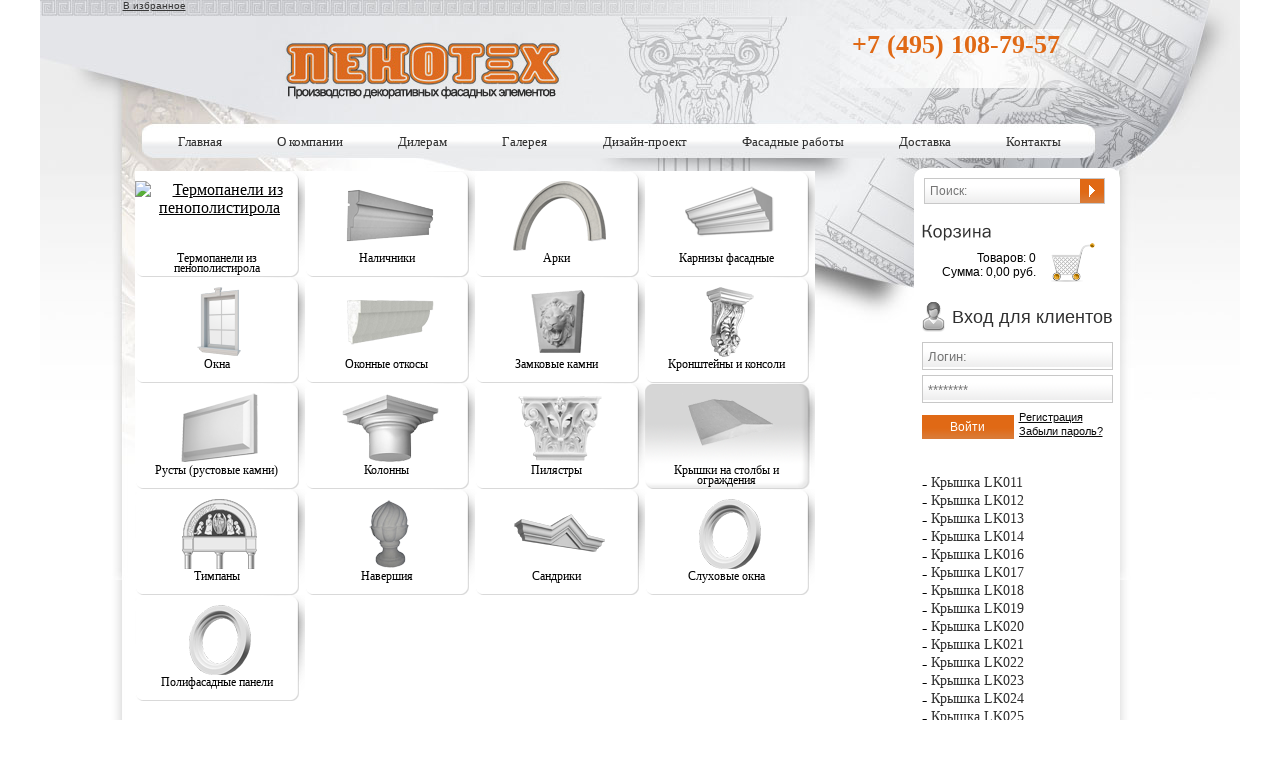

--- FILE ---
content_type: text/html; charset=UTF-8
request_url: https://www.fasdekor.ru/katalog/arxitekturnyie-elementyi/kryishki-na-stolbyi-i-ograzhdeniya/fb037
body_size: 9304
content:
<!DOCTYPE html PUBLIC "-//W3C//DTD XHTML 1.0 Transitional//EN" "http://www.w3.org/TR/xhtml1/DTD/xhtml1-transitional.dtd">
<html xmlns="http://www.w3.org/1999/xhtml">
	<head>
		<meta http-equiv="Content-Type" content="text/html; charset=UTF-8" />
<meta name="viewport" content="width=device-width, initial-scale=1">
<base href="https://www.fasdekor.ru/"></base>
<title>Крышка LK033 - Пенотех</title>
<meta name="description" content="*Цена указана отдельно на изделие и на покрытие" />
<meta name="keywords" content="Крышка LK033, Крышки на столбы и ограждения" />
<link href="css/reset.css" rel="stylesheet" type="text/css" />
<link href="css/style.css" rel="stylesheet" type="text/css" />
<script type="text/javascript" src="js/jquery-1.7.2.min.js"></script>
<link rel="stylesheet" href="fancybox/source/jquery.fancybox.css?v=2.0.6" type="text/css" media="screen" />
<script type="text/javascript" src="fancybox/source/jquery.fancybox.pack.js?v=2.0.6"></script>
<link rel="stylesheet" type="text/css" href="fancybox/source/helpers/jquery.fancybox-thumbs.css?v=1.0.2" />
<script type="text/javascript" src="fancybox/source/helpers/jquery.fancybox-thumbs.js?v=1.0.2"></script>
<script type="text/javascript" src="js/cufon-yui.js"></script>
<script type="text/javascript" src="js/FranklinGothicBookC_400.font.js"></script>
<script type="text/javascript" src="js/Opium_700.font.js"></script>
<script type="text/javascript" src="js/slides.js"></script>
<script type="text/javascript" src="js/carousel.js"></script>
<script type="text/javascript" src="js/scripts.js"></script>
<script type="text/javascript">
jQuery(document).ready(function() {
	jQuery('#carousel2').jcarousel({
        vertical: false,
        start: 11,
		scroll: 1,
		wrap: 'circular'
    });
}); 
</script>
	<script type="text/javascript">
	function fillCartCallback(form){
    if($('#goToOrderForm').size()>0) $('#goToOrderForm').remove();
    if($('#goToOrderForm_ovarlay').size()>0) $('#goToOrderForm_ovarlay').remove();
    var win_html = '<div id="goToOrderForm">'
    +'<p>Товар добавлен в корзину!</p>'
    +'    <button>Продолжить покупки</button>&nbsp;<span>или</span>&nbsp;'
    +'    <button>Оформить заказ</button>'
    +'</div>';
    var win_width = 380;
    var win_height = 140;
    var win_padding = 20;
    $(document.body).append('<div id="goToOrderForm_ovarlay"></div>');
    $(document.body).append(win_html);
    $('#goToOrderForm').css({
        'width': win_width+'px',
        'height': win_height+'px',
        'background': '#fff',
        'border': '2px solid #B28D8D',
        'border-radius':'20px',
		'text-align': 'center',
        'padding': win_padding+'px',
        'position': 'fixed',
        'top': '50%',
        'left': '50%',
        'z-index': '1000',
        'margin-top': 0-((win_height/2)+win_padding)+'px',
        'margin-left': 0-((win_width/2)+win_padding)+'px'
    });
	$('#goToOrderForm p').css({
		'font': '18px "Trebuchet MS",Geneva,sans-serif',
		 'color': 'gray',
		 'margin':'30px'
	});
	$('#goToOrderForm span').css({
		'font': '18px "Trebuchet MS",Geneva,sans-serif',
		 'color': 'gray',
	});
    $('#goToOrderForm_ovarlay').css({
        'width': $(window).width()+'px',
        'height': $(document).height()+'px',
        'background-color': '#000',
        'opacity': 0.4,
        'position': 'absolute',
        'z-index': 10,
        'left': 0,
        'top': 0,
        'z-index': 110
    });
	 $('#goToOrderForm button').css({
	 'background':'url(..)',
	 'border':'0px solid',
	 'text-decoration':'underline',
	 'cursor':'pointer',
	 'color':'#0071BD',
	 'font': '16px "Trebuchet MS",Geneva,sans-serif'
	 })
    $('button:eq(0)','#goToOrderForm')
    .css('width','auto')
    .click(function(){
        $('#goToOrderForm_ovarlay').fadeOut(500,function(){
            $(this).remove();
            $('#goToOrderForm').remove();
        });
    });
    $('button:eq(1)','#goToOrderForm')
    .css('width','140px')
    .click(function(){
        window.location.href = '/'+shkOptions.orderFormPage;
    });
}
</script>
	
    <link type="text/css" rel="stylesheet" href="https://www.fasdekor.ru/assets/snippets/shopkeeper/style/default/style.css" />
	<script type="text/javascript" src="assets/snippets/webloginpe/js/ieButtonFix.js"></script>
</head>
	
	<body>
		<div class="body-middle">
			<div class="body-top">
				<div class="body-bottom">
					<div class="container">
						<div class="header">
	<div class="AddFavorite"><a rel="sidebar" href="" onclick="this.title=document.title;this.href=document.URL;if(window.external && (!document.createTextNode || (typeof(window.external.AddFavorite)=='unknown'))){window.external.AddFavorite(document.URL, document.title);return false}">В избранное</a>
</div>
	<div class="logo"><a href="https://www.fasdekor.ru/"><img src="img/logo.png" alt="Пенотех" /></a></div>
	<div class="phone desktop-phone">
			<a href="kontaktyi">
				+7 (495) 108-79-57<br />
			</a>
		</div>
	<div class='wrapper-head'>
		<div class="phone">
			<a href="kontaktyi">
				+7 (495) 108-79-57<br />
			</a>
		</div>
		<div style='display: flex;'>
			<div class="shop-mobile"><img src="img/shop.png" alt=""></div>
			<div class="menu-icon mobile-menu"><span></span></div>
		</div>
	</div>
	<div class="mobile-left">
		<div class="menu-icon open mobile-menu"><span></span></div>
		<div class="nav">
<ul><li><a href="https://www.fasdekor.ru/" title="Главная" >Главная</a></li>
<li><a href="/o-kompanii" title="О компании" >О компании</a></li>
<li><a href="/dileram" title="Дилерам" >Дилерам</a></li>
<li><a href="/galereya" title="Галерея" >Галерея</a></li>
<li><a href="/dizajn-proekt" title="Дизайн-проект" >Дизайн-проект</a></li>
<li><a href="/fasadnyie-rabotyi/montazh-dekorativnyix-elementov" title="Фасадные работы" >Фасадные работы</a></li>
<li><a href="/dostavka" title="Доставка" >Доставка</a></li>
<li class="last"><a href="/kontaktyi" title="Контакты" >Контакты</a></li>
</ul>
                    </div>
	</div>
	<div class="right-block mobile">
		<div class="menu-icon open shop-mobile"><span></span></div>
		
<div class="search">
<form id="ajaxSearch_form" action="poisk" method="post">
    <fieldset>
    <input type="hidden" name="advsearch" value="oneword" />
    <label>
      <input id="ajaxSearch_input" class="cleardefault" type="text" name="search" value="" placeholder="Поиск:" />
    </label>
    
        <label>
            <input id="ajaxSearch_submit" type="submit" name="sub" value="" />
        </label>
    
    </fieldset>
</form>
</div>



		<div id="shopCart">
  <div class="shop">
	<div class="shop-title"></div>
	<div class="shop-text">Товаров: 0 <br />Сумма: 0,00 руб.</div> 
	<div class="shop-link"><img src="img/shop.png" alt="" /></div>
  </div>
  
</div>

		<form id="wlpeLoginForm" action="" method="post">
<div class="login">
                        	<div class="login-title">Вход для клиентов</div>
                            <input id="wlpeUsernameid" name="username" type="text" placeholder="Логин:" />
                            <input type="password" id="wlpePassword" name="password" placeholder="********" />
                            <input type="submit" id="wlpeLoginButton" name="service" value="Войти" />
                            <div class="login-links">
                            	<a href="registracziya">Регистрация</a><br />
                                <input type="submit" class="pass" id="wlpeReminderButton" name="service" value="Забыли пароль?" />
                            </div>
</div>
</form>
	</div>
	<div style="position:absolute;left:-9999px"></div>
</div>
						<div class="nav">
<ul><li><a href="https://www.fasdekor.ru/" title="Главная" >Главная</a></li>
<li><a href="/o-kompanii" title="О компании" >О компании</a></li>
<li><a href="/dileram" title="Дилерам" >Дилерам</a></li>
<li><a href="/galereya" title="Галерея" >Галерея</a></li>
<li><a href="/dizajn-proekt" title="Дизайн-проект" >Дизайн-проект</a></li>
<li><a href="/fasadnyie-rabotyi/montazh-dekorativnyix-elementov" title="Фасадные работы" >Фасадные работы</a></li>
<li><a href="/dostavka" title="Доставка" >Доставка</a></li>
<li class="last"><a href="/kontaktyi" title="Контакты" >Контакты</a></li>
</ul>
                    </div>
						<div class="left-block">
							<div class="buttons-fix"></div>
                        <ul id="carousel2" class="jcarousel jcarousel-skin-carousel2 buttons2">
<li>
  <a href="katalog/arxitekturnyie-elementyi/termopaneli-pod-pokrytie" class="btn2  ">
		<div class="btn2-text">Термопанели из пенополистирола</div>
		<img src="" alt='Термопанели из пенополистирола' />
    
</a>
</li><li>
  <a href="katalog/arxitekturnyie-elementyi/nalichniki" class="btn2  ">
		<div class="btn2-text">Наличники</div>
		<img src="assets/images/catalog/nalichniki.png" alt='Наличники' />
    
</a>
</li><li>
  <a href="katalog/arxitekturnyie-elementyi/arki" class="btn2  ">
		<div class="btn2-text">Арки </div>
		<img src="/assets/images/catalog/arka.png" alt='Арки ' />
    
</a>
</li><li>
  <a href="katalog/arxitekturnyie-elementyi/karnizyi" class="btn2  ">
		<div class="btn2-text">Карнизы фасадные</div>
		<img src="assets/images/catalog/karnizi.png" alt='Карнизы фасадные' />
    
</a>
</li><li>
  <a href="katalog/arxitekturnyie-elementyi/okna-gotovyie-resheniya" class="btn2  ">
		<div class="btn2-text">Окна</div>
		<img src="/assets/images/catalog/okna.png" alt='Окна' />
    
</a>
</li><li>
  <a href="katalog/arxitekturnyie-elementyi/podokonniki" class="btn2  ">
		<div class="btn2-text">Оконные откосы</div>
		<img src="assets/images/catalog/podokonnik.png" alt='Оконные откосы' />
    
</a>
</li><li>
  <a href="katalog/arxitekturnyie-elementyi/zamkovyie-kamni" class="btn2  ">
		<div class="btn2-text">Замковые камни</div>
		<img src="assets/images/catalog/zamki.png" alt='Замковые камни' />
    
</a>
</li><li>
  <a href="katalog/arxitekturnyie-elementyi/kronshtejnyi" class="btn2  ">
		<div class="btn2-text">Кронштейны и консоли</div>
		<img src="assets/images/catalog/konsoli.png" alt='Кронштейны и консоли' />
    
</a>
</li><li>
  <a href="katalog/arxitekturnyie-elementyi/kamni-rustovyie" class="btn2  ">
		<div class="btn2-text">Русты (рустовые камни)</div>
		<img src="assets/images/catalog/rusti.png" alt='Русты (рустовые камни)' />
    
</a>
</li><li>
  <a href="katalog/arxitekturnyie-elementyi/kolonnyi" class="btn2  ">
		<div class="btn2-text">Колонны</div>
		<img src="/assets/images/catalog/kolonni.png" alt='Колонны' />
    
</a>
</li><li>
  <a href="katalog/arxitekturnyie-elementyi/pilyastryi" class="btn2  ">
		<div class="btn2-text">Пилястры</div>
		<img src="assets/images/catalog/pilastri.png" alt='Пилястры' />
    
</a>
</li><li>
  <a href="katalog/arxitekturnyie-elementyi/kryishki-na-stolbyi-i-ograzhdeniya" class="btn2  btn2-active">
		<div class="btn2-text">Крышки на столбы и ограждения</div>
		<img src="assets/images/catalog/nakrivki.png" alt='Крышки на столбы и ограждения' />
    
</a>
</li><li>
  <a href="katalog/arxitekturnyie-elementyi/timpanyi" class="btn2  ">
		<div class="btn2-text">Тимпаны</div>
		<img src="assets/images/catalog/timpani.png" alt='Тимпаны' />
    
</a>
</li><li>
  <a href="katalog/arxitekturnyie-elementyi/navershiya" class="btn2  ">
		<div class="btn2-text">Навершия</div>
		<img src="assets/images/catalog/navershie.png" alt='Навершия' />
    
</a>
</li><li>
  <a href="katalog/arxitekturnyie-elementyi/sandriki" class="btn2  ">
		<div class="btn2-text">Сандрики</div>
		<img src="/assets/images/catalog/sandric_2a.png" alt='Сандрики' />
    
</a>
</li><li>
  <a href="katalog/arxitekturnyie-elementyi/sluxovyie-okna" class="btn2  ">
		<div class="btn2-text">Слуховые окна</div>
		<img src="/assets/images/sluh_okna/sluhovoe_okno1.png" alt='Слуховые окна' />
    
</a>
</li><li>
  <a href="katalog/arxitekturnyie-elementyi/polifasadnye-paneli" class="btn2  ">
		<div class="btn2-text">Полифасадные панели</div>
		<img src="/assets/images/sluh_okna/sluhovoe_okno1.png" alt='Полифасадные панели' />
    
</a>
</li>
                        </ul>
							<div class="breadcrumbs-fix"></div>
                        <div class="breadcrumbs">
                        	<span class="B_crumbBox"><span class="B_firstCrumb"><a class="B_homeCrumb" href="/" title="На главную страницу">Главная</a></span>  &raquo;  <a class="B_crumb" href="/katalog" title="Каталог фасадного декора">Каталог</a>  &raquo;  <a class="B_crumb" href="/katalog/arxitekturnyie-elementyi" title="Декоративные элементы фасада">Архитектурные элементы</a>  &raquo;  <a class="B_crumb" href="/katalog/arxitekturnyie-elementyi/kryishki-na-stolbyi-i-ograzhdeniya" title="Крышки на столбы и ограждения из пенополистирола">Крышки на столбы и ограждения</a>  &raquo;  <span class="B_lastCrumb"><span class="B_currentCrumb">Крышка LK033</span></span></span>
                        </div>
							<div class="content">
								<div class="print">
									<a href="javascript:void window.open('katalog/arxitekturnyie-elementyi/kryishki-na-stolbyi-i-ograzhdeniya/fb037&p_docid=501', 'win2', 'status=no,toolbar=no,scrollbars=yes,titlebar=no,menubar=no,resizable=yes,width=500,height=500,directories=no,location=no');" title="Print this document"><img src="assets/images/printButton.png" alt="Print" title="Print this document" border="0" /></a> <a href="javascript:void window.open('katalog/arxitekturnyie-elementyi/kryishki-na-stolbyi-i-ograzhdeniya/fb037&p_docid=501', 'win2', 'status=no,toolbar=no,scrollbars=yes,titlebar=no,menubar=no,resizable=yes,width=500,height=500,directories=no,location=no');" title="Print this document">На печать</a>
								</div>
								<h1>Крышка LK033</h1>
								<hr />
								<div class="images-block">
									<a href="assets/images/balyustrada/FB_037.jpg" rel="group1"><img src="assets/cache/images/balyustrada/FB_037-172x172-075.jpg" alt="Крышка LK033" /></a>
								</div>
								<div class="text-block">
									<p>*Цена указана отдельно на изделие и на покрытие</p>
									<p>
										Ширина: 260 мм.<br />
										Высота: 130 мм.<br />
										
											
												
													Длина: 260 мм.
												
											
										
									</p>
									
									<div class="shk-item">
										<form action="katalog/arxitekturnyie-elementyi/kryishki-na-stolbyi-i-ograzhdeniya/fb037" method="post">
											
<div><input class="addparam" type="radio" name="material-ae__501" value="0__308" id="material-ae5010" checked="checked" onclick="jQuery.additOpt(this)" /> <label for="material-ae5010">ПСБ25 - 308  руб./шт</label></div>
<div><input class="addparam" type="radio" name="material-ae__501" value="1__334" id="material-ae5011" onclick="jQuery.additOpt(this)" /> <label for="material-ae5011">ПСБ35 - 334  руб./шт</label></div>
<div><input class="addparam" type="radio" name="material-ae__501" value="2__122" id="material-ae5012" onclick="jQuery.additOpt(this)" /> <label for="material-ae5012">Покрытие - 122  руб./шт</label></div>
<div><input class="addparam" type="radio" name="material-ae__501" value="3__0" id="material-ae5013" onclick="jQuery.additOpt(this)" /> <label for="material-ae5013">Бетон - 0  руб./шт</label></div>
<div><input class="addparam" type="radio" name="material-ae__501" value="4__0" id="material-ae5014" onclick="jQuery.additOpt(this)" /> <label for="material-ae5014">Стеклопластик - 0  руб./шт</label></div>                        
											<p><strong>Кол-во шт.:</strong><br />
												<input type="text" name="shk-count" value="1" class="shk-count block-select" /></p>
											<table><tr>
												<td class="price">Цена:</td>
												<td style="border:0!important"><div class="shk-price">0</div></td>
												<td class="33price">руб</td>
												</tr></table>
											
											<input type="hidden" name="shk-id" value="501" />
											<input type="hidden" name="shk-name" value="Крышка LK033" />
																						<!--
<input type="submit" class="price-submit" value="Купить" />
-->
											<input type="submit" class="price-submit" value="Купить" />
										</form>
									</div>
									<br  />
									
									<div class="clear-fix"></div>	
									<hr />
									<div class="gallery">
										<ul>
											
										</ul>
									</div>
									
								</div>
								<div class="clear-fix"></div>
								<h2>C этим товаром покупают:</h2>
<ul class="slider3 jcarousel jcarousel-skin-carousel3" id="carousel3">
	<li>
	<div class="gallery-item2">
		<div class="slider4-text">
			<div class="item-block">
				<a href="katalog/rasxodnyie-materialyi/klej/klej-montazhnyij-dekomaster-3.6kg">Клей монтаж. "Декомастер" 3.6кг</a><br />
				1 350 руб.
			</div>
		</div>

		<a href="katalog/rasxodnyie-materialyi/klej/klej-montazhnyij-dekomaster-3.6kg">
			<img src="/assets/images/rasxmateriali/kley-Decomaster/kley_3600.jpg" style="width:156px;height:128px" alt='Клей монтаж. "Декомастер" 3.6кг'/>
		</a>
	</div>
</li><li>
	<div class="gallery-item2">
		<div class="slider4-text">
			<div class="item-block">
				<a href="katalog/rasxodnyie-materialyi/klej/klej-regent-tuba">Клей "Регент" 250мл</a><br />
				400 руб.
			</div>
		</div>

		<a href="katalog/rasxodnyie-materialyi/klej/klej-regent-tuba">
			<img src="/assets/images/rasxmateriali/regent_tubs.jpg" style="width:156px;height:128px" alt='Клей "Регент" 250мл'/>
		</a>
	</div>
</li><li>
	<div class="gallery-item2">
		<div class="slider4-text">
			<div class="item-block">
				<a href="katalog/rasxodnyie-materialyi/klej/klej-regent-vederko-1kg">Клей "Регент" 1кг </a><br />
				950 руб.
			</div>
		</div>

		<a href="katalog/rasxodnyie-materialyi/klej/klej-regent-vederko-1kg">
			<img src="/assets/images/rasxmateriali/Regent_vedro.jpg" style="width:156px;height:128px" alt='Клей "Регент" 1кг '/>
		</a>
	</div>
</li><li>
	<div class="gallery-item2">
		<div class="slider4-text">
			<div class="item-block">
				<a href="katalog/rasxodnyie-materialyi/klej/klej-regent-kartridzh-310ml">Клей "Регент" 310мл</a><br />
				600 руб.
			</div>
		</div>

		<a href="katalog/rasxodnyie-materialyi/klej/klej-regent-kartridzh-310ml">
			<img src="/assets/images/rasxmateriali/Regent_kartridge.jpg" style="width:156px;height:128px" alt='Клей "Регент" 310мл'/>
		</a>
	</div>
</li><li>
	<div class="gallery-item2">
		<div class="slider4-text">
			<div class="item-block">
				<a href="katalog/rasxodnyie-materialyi/klej/klej-evroplast-universalnyj-290ml">Клей "Европласт" универс. 290ml</a><br />
				1 100 руб.
			</div>
		</div>

		<a href="katalog/rasxodnyie-materialyi/klej/klej-evroplast-universalnyj-290ml">
			<img src="assets/images/europlast.png" style="width:156px;height:128px" alt='Клей "Европласт" универс. 290ml'/>
		</a>
	</div>
</li>
</ul> 
							</div>
							
						</div>
						<div class="right-block">
							
<div class="search">
<form id="ajaxSearch_form" action="poisk" method="post">
    <fieldset>
    <input type="hidden" name="advsearch" value="oneword" />
    <label>
      <input id="ajaxSearch_input" class="cleardefault" type="text" name="search" value="" placeholder="Поиск:" />
    </label>
    
        <label>
            <input id="ajaxSearch_submit" type="submit" name="sub" value="" />
        </label>
    
    </fieldset>
</form>
</div>



							<div id="shopCart">
  <div class="shop">
	<div class="shop-title"></div>
	<div class="shop-text">Товаров: 0 <br />Сумма: 0,00 руб.</div> 
	<div class="shop-link"><img src="img/shop.png" alt="" /></div>
  </div>
  
</div>

							<form id="wlpeLoginForm" action="" method="post">
<div class="login">
                        	<div class="login-title">Вход для клиентов</div>
                            <input id="wlpeUsernameid" name="username" type="text" placeholder="Логин:" />
                            <input type="password" id="wlpePassword" name="password" placeholder="********" />
                            <input type="submit" id="wlpeLoginButton" name="service" value="Войти" />
                            <div class="login-links">
                            	<a href="registracziya">Регистрация</a><br />
                                <input type="submit" class="pass" id="wlpeReminderButton" name="service" value="Забыли пароль?" />
                            </div>
</div>
</form>
							<div class="catalog_r">
        <div class="catalog_r-title">
          <a href="katalog/arxitekturnyie-elementyi/kryishki-na-stolbyi-i-ograzhdeniya"></a>
  </div>
	<noindex>
  <ul class="category"><li>- <a href="/katalog/arxitekturnyie-elementyi/kryishki-na-stolbyi-i-ograzhdeniya/lk011" >Крышка LK011 </a></li>
<li>- <a href="/katalog/arxitekturnyie-elementyi/kryishki-na-stolbyi-i-ograzhdeniya/lk012" >Крышка LK012 </a></li>
<li>- <a href="/katalog/arxitekturnyie-elementyi/kryishki-na-stolbyi-i-ograzhdeniya/lk013" >Крышка LK013 </a></li>
<li>- <a href="/katalog/arxitekturnyie-elementyi/kryishki-na-stolbyi-i-ograzhdeniya/lk014" >Крышка LK014 </a></li>
<li>- <a href="/katalog/arxitekturnyie-elementyi/kryishki-na-stolbyi-i-ograzhdeniya/lk016" >Крышка LK016 </a></li>
<li>- <a href="/katalog/arxitekturnyie-elementyi/kryishki-na-stolbyi-i-ograzhdeniya/lk017" >Крышка LK017 </a></li>
<li>- <a href="/katalog/arxitekturnyie-elementyi/kryishki-na-stolbyi-i-ograzhdeniya/lk018" >Крышка LK018 </a></li>
<li>- <a href="/katalog/arxitekturnyie-elementyi/kryishki-na-stolbyi-i-ograzhdeniya/lk019" >Крышка LK019 </a></li>
<li>- <a href="/katalog/arxitekturnyie-elementyi/kryishki-na-stolbyi-i-ograzhdeniya/lk020" >Крышка LK020 </a></li>
<li>- <a href="/katalog/arxitekturnyie-elementyi/kryishki-na-stolbyi-i-ograzhdeniya/lk021" >Крышка LK021 </a></li>
<li>- <a href="/katalog/arxitekturnyie-elementyi/kryishki-na-stolbyi-i-ograzhdeniya/lk022" >Крышка LK022 </a></li>
<li>- <a href="/katalog/arxitekturnyie-elementyi/kryishki-na-stolbyi-i-ograzhdeniya/lk023" >Крышка LK023 </a></li>
<li>- <a href="/katalog/arxitekturnyie-elementyi/kryishki-na-stolbyi-i-ograzhdeniya/lk024" >Крышка LK024 </a></li>
<li>- <a href="/katalog/arxitekturnyie-elementyi/kryishki-na-stolbyi-i-ograzhdeniya/lk025" >Крышка LK025 </a></li>
<li>- <a href="/katalog/arxitekturnyie-elementyi/kryishki-na-stolbyi-i-ograzhdeniya/lk026" >Крышка LK026 </a></li>
<li>- <a href="/katalog/arxitekturnyie-elementyi/kryishki-na-stolbyi-i-ograzhdeniya/lk027" >Крышка LK027 </a></li>
<li>- <a href="/katalog/arxitekturnyie-elementyi/kryishki-na-stolbyi-i-ograzhdeniya/lk028" >Крышка LK028 </a></li>
<li>- <a href="/katalog/arxitekturnyie-elementyi/kryishki-na-stolbyi-i-ograzhdeniya/lk029" >Крышка LK029 </a></li>
<li>- <a href="/katalog/arxitekturnyie-elementyi/kryishki-na-stolbyi-i-ograzhdeniya/fb034" >Крышка LK030 </a></li>
<li>- <a href="/katalog/arxitekturnyie-elementyi/kryishki-na-stolbyi-i-ograzhdeniya/fb035" >Крышка LK031 </a></li>
<li>- <a href="/katalog/arxitekturnyie-elementyi/kryishki-na-stolbyi-i-ograzhdeniya/fb036" >Крышка LK032 </a></li>
<li>- <a href="/katalog/arxitekturnyie-elementyi/kryishki-na-stolbyi-i-ograzhdeniya/fb037"  class="active">Крышка LK033 </a></li>
<li>- <a href="/katalog/arxitekturnyie-elementyi/kryishki-na-stolbyi-i-ograzhdeniya/fb038" >Крышка LK034 </a></li>
<li>- <a href="/katalog/arxitekturnyie-elementyi/kryishki-na-stolbyi-i-ograzhdeniya/lkp030" >Парапет LKP030 </a></li>
<li>- <a href="/katalog/arxitekturnyie-elementyi/kryishki-na-stolbyi-i-ograzhdeniya/lkp031" >Парапет LKP031 </a></li>
<li>- <a href="/katalog/arxitekturnyie-elementyi/kryishki-na-stolbyi-i-ograzhdeniya/lkp032" >Парапет LKP032 </a></li>
<li>- <a href="/katalog/arxitekturnyie-elementyi/kryishki-na-stolbyi-i-ograzhdeniya/lkr033" >Парапет LKP033 </a></li>
<li>- <a href="/katalog/arxitekturnyie-elementyi/kryishki-na-stolbyi-i-ograzhdeniya/lkr034" >Парапет LKP034 </a></li>
<li>- <a href="/katalog/arxitekturnyie-elementyi/kryishki-na-stolbyi-i-ograzhdeniya/lkr035" >Парапет LKP035 </a></li>
<li>- <a href="/katalog/arxitekturnyie-elementyi/kryishki-na-stolbyi-i-ograzhdeniya/lkr036" >Парапет LKP036 </a></li>
<li>- <a href="/katalog/arxitekturnyie-elementyi/kryishki-na-stolbyi-i-ograzhdeniya/lkr037" >Парапет LKP037 </a></li>
<li>- <a href="/katalog/arxitekturnyie-elementyi/kryishki-na-stolbyi-i-ograzhdeniya/lkr038" >Парапет LKP038 </a></li>
<li>- <a href="/katalog/arxitekturnyie-elementyi/kryishki-na-stolbyi-i-ograzhdeniya/lkr039" >Парапет LKP039 </a></li>
<li>- <a href="/katalog/arxitekturnyie-elementyi/kryishki-na-stolbyi-i-ograzhdeniya/lkr040" >Парапет LKP040 </a></li>
<li>- <a href="/katalog/arxitekturnyie-elementyi/kryishki-na-stolbyi-i-ograzhdeniya/lkr041" >Парапет LKP041 </a></li>
<li>- <a href="/katalog/arxitekturnyie-elementyi/kryishki-na-stolbyi-i-ograzhdeniya/lkr042" >Парапет LKP042 </a></li>
<li>- <a href="/katalog/arxitekturnyie-elementyi/kryishki-na-stolbyi-i-ograzhdeniya/lkr043" >Парапет LKP043 </a></li>
<li>- <a href="/katalog/arxitekturnyie-elementyi/kryishki-na-stolbyi-i-ograzhdeniya/lkr044"  class="last">Парапет LKP044 </a></li>
</ul>
</noindex>
</div>
<div class="news">
	<div class="slider2-title"><a href="novosti" class="cpt">Новости и Акции</a></div>
	<div class="news">
	<div class="news_data"><a href="novosti/uchastie-v-vystavke-zagorodnyj-dom-2017">Участие в выставке - Загородный дом, 2017</a></div>
	<p>"Пенотех" принял участие  в тематической выставке.</p>
	<a rel='nofollow' href="novosti/uchastie-v-vystavke-zagorodnyj-dom-2017">Подробнее</a>
</div><div class="news">
	<div class="news_data"><a href="novosti/uslugi-dizajnera">Услуги дизайнера</a></div>
	<p>Осуществляем 3D дизайн фасада, с  подбором декоративных элементов "Пенотех"</p>
	<a rel='nofollow' href="novosti/uslugi-dizajnera">Подробнее</a>
</div><div class="news">
	<div class="news_data"><a href="novosti/vyistavka-mosbild-2015">Выставка - МОСБИЛД-2015</a></div>
	<p>Предлагаем посетить выставку Мосбилд-2015 и в особенности наш стенд - А245. </p>
	<a rel='nofollow' href="novosti/vyistavka-mosbild-2015">Подробнее</a>
</div>
</div>
							
						</div>
					</div>
					<div class="footer">
                	<div class="footer-nav">
<a href="https://www.fasdekor.ru/" >Главная</a>
<a href="/o-kompanii" >О компании</a>
<a href="/dileram" >Дилерам</a>
<a href="/katalog"  class="active">Каталог</a>
<a href="/sertifikatyi" >Сертификаты</a>
<a href="/galereya" >Галерея</a>
<a href="/dizajn-proekt" >Дизайн-проект</a>
<a href="/montazh" >Монтаж</a>
<a href="/pokryitie" >Покрытие</a>
<a href="/dostavka" >Доставка</a>
<a href="/kontaktyi" >Контакты</a>
<a href="/6-mifov-o-penoplaste" >6 мифов</a>
<a href="/price"  class="last">Прайс-лист Арх. элементы</a>

					</div>
                    <div class="copy">
                    	Пенотех. Copyright 2005-2020 ©. Все права защищены. <a href="politika-konfidencialnosti">Политика конфиденциальности</a>
                    </div>
                    <!-- Yandex.Metrika counter -->
<script type="text/javascript" >
   (function(m,e,t,r,i,k,a){m[i]=m[i]||function(){(m[i].a=m[i].a||[]).push(arguments)};
   m[i].l=1*new Date();k=e.createElement(t),a=e.getElementsByTagName(t)[0],k.async=1,k.src=r,a.parentNode.insertBefore(k,a)})
   (window, document, "script", "https://mc.yandex.ru/metrika/tag.js", "ym");

   ym(72895558, "init", {
        clickmap:true,
        trackLinks:true,
        accurateTrackBounce:true
   });
</script>
<noscript><div><img src="https://mc.yandex.ru/watch/72895558" style="position:absolute; left:-9999px;" alt="" /></div></noscript>
<!-- /Yandex.Metrika counter -->

<!-- Global site tag (gtag.js) - Google Analytics -->
<script async src="https://www.googletagmanager.com/gtag/js?id=UA-120569645-1"></script>
<script>
  window.dataLayer = window.dataLayer || [];
  function gtag(){dataLayer.push(arguments);}
  gtag('js', new Date());

  gtag('config', 'UA-120569645-1');
</script>

                </div>
<div id='tlphCallbackWidget' data-widget-id='G1UB34D54Z4C6X5VLbi0Ytoh5kuAWYFxLQjt44Bns78' style="display: none;"></div>
<script type='text/javascript'>
var TelphinCallbackWidgetSetting = {
 "type": 2 ,
 "consentToProcessing": "https://callme.telphin.ru/static/pdf/consent_to_processing.pdf",
 "theme": {
  "ID": 5 ,
  "name": "Синий",
  "gradientColor1": "#66BFFF",
  "gradientColor2": "#4DA6FF",
  "textColor": "#4DA6FF"
 },
 "workingTime": {
  0: "00:00:00-23:59:59",
  1: "00:00:00-23:59:59",
  2: "00:00:00-23:59:59",
  3: "00:00:00-23:59:59",
  4: "00:00:00-23:59:59",
  5: "00:00:00-00:00:00",
  6: "00:00:00-00:00:00",
  "utcOffset": 180 ,
 }
};
(function () {
 var ref = document.getElementsByTagName('script')[0];
 var script = document.createElement('script');
 script.src = 'https://callme.telphin.ru/static/js/tlphWidget.js';
 script.async = true;
 ref.parentNode.insertBefore(script, ref);
})();
</script>
<script>
	$("#slider-reklam").slides({
		navigation: false,
		pagination: false,
		width: "100%",
		height: 280,
	});
	setTimeout(autoSlide,2000);
	function autoSlide() {
		$("#slider-reklam").slides("next","fade");
		setTimeout(autoSlide,4000);
	}
	
	$(document).on("click",".shop-mobile", function(){
		$(' .mobile ').toggleClass('visible');
	});
	$(document).on("click",".mobile-menu", function(){
		$(' .mobile-left ').toggleClass('visible');
	});
	window.onload = function() {
	   if(window.innerWidth > 990){
			$('a[title="Каталог"]').text("Каталог");
		}
		if(window.innerWidth < 760){
			$('a[title="Каталог"]').text("Заказать");
		}
	};
	function myFunction() {
	  var dots = document.getElementById("dots");
	  var moreText = document.getElementById("more");
	  var btnText = document.getElementById("myBtn");

	  if (dots.style.display === "none") {
		dots.style.display = "inline";
		btnText.innerHTML = "Читать полностью";
		moreText.style.display = "none";
	  } else {
		dots.style.display = "none";
		btnText.innerHTML = "Свернуть";
		moreText.style.display = "inline";
	  }
	}
</script>
<style>
	#map{
		width: 640px;
		height: 480px;
	}
	.catalog-link{
		display: none;
	}
	#more {display: block;}
	#myBtn{
		display: none;
		font-family: Arial, Helvetica, sans-serif;
		font-size: 12px;
		color: #393939;
		text-decoration: underline;
		background: none;
		border: none;
		padding: 0;
		margin: 0;
	}
	#slider-reklam{
		display: none;
	} 
	.wrapper-flex{
		display: flex;
		flex-direction: column; 
	}
	.shop-mobile img{
		width: 30px;
    	height: 26px;
    	margin-top: 3px;
		margin-right: 10px;
	}
	.mobile{
		display: none;
		height: 100%;
		position: fixed;
		top: 0;
		right: 0;
		z-index: 5;
		background: #fff;
		transition: all .5s ease;
		overflow-y: scroll;
		transform: translateX(206px);
		border-radius: 10px 0 0 10px;
		padding: 10px 8px 10px 8px;
		margin: 0;
	}
	.mobile-left{
		display: none;
		height: 100%;
		position: fixed;
		top: 0;
		right: 0;
		z-index: 5;
		background: #fff;
		transition: all .5s ease;
		overflow-y: scroll;
		transform: translateX(200px);
		border-radius: 10px 0 0 10px;
		padding: 10px 8px 10px 8px;
	}
	.visible{
		transform: translateX(0px) !important;
	}
	.wrapper-head{
		display: none;
		float: left;
		justify-content: space-between;
		width: 100%;
	}
	blockquote{
		margin-right: 0px;
		margin-left: 0px;
	}
	.lines{
		display: none;
	}
	.catalog-wrapper{
		margin-top: 30px;
	}
	.catalog-wrapper .catalog-item .catalog-image{
		background-color: #fff;
		border-radius: 0;
		width: 90%;
		height: auto;
	}
	.catalog-wrapper .catalog-item .catalog-image img{
		max-width: 100%;
    	max-height: 100%;
	}
	.catalog-wrapper .catalog-item .catalog-image .catalog-item-description{
		background: #D6D6D6;
		padding: 10px 0;
		margin-top: -30px;
    	position: relative;
		font-size: 13px;
	}
	
	@media screen and (max-width: 760px){ 
		.content h2{
			font-weight: bold;
		}
		.content ul li{
			margin-bottom: 10px;
		}
		.order-block{
			order: 1;
		}
		#myBtn{
			display: block;
		}
		.catalog-link{
			margin-top: 20px;
			display: flex;
			align-items: center;
			justify-content: center;
		}
		.catalog-link a{
			width: 100%;
			display: flex;
			justify-content: center;
			background: #DF6B16;
		}
		#more {display: none;}
		.lines{
			display: block;
		}
		.content table{
			width: 100% !important; 
			overflow-x: scroll;
		}
		.catalog_c ul{
			margin-right: 0px;
			margin-left: 0px;
			padding-left: 0px;
			padding-right: 0px;
		}
		.pagination{
			display: flex;
    		flex-wrap: wrap;
		}
		.wrapper-head{
			display: flex;
			float: left;
			justify-content: space-between;
			width: 100%;
		}
		.desktop-phone{
			display: none;
		}
		.banner-wrapper, .slider2, .nav, .desktop-block, .right-block , .hide-desktop{
			display: none !important;
		}
		.mobile, .mobile-left{
			display: block !important;
		}
		.mobile-left .nav{
			display: block !important;
			margin-left: 0;
		}
		.mobile-left .nav ul{
			flex-direction: column;
		}
		
		.breadcrumbs{
			margin-right: 0px;
    		margin-left: 0px;
		}
		#map{
			width: 100%;
			height: 480px;
		}
		.container, .header, .nav, .footer-nav, .slider, .jcarousel-skin-carousel2 .jcarousel-clip-horizontal, .jcarousel-skin-carousel2 .jcarousel-container-horizontal,.jcarousel-skin-carousel3 .jcarousel-container-horizontal, .jcarousel-skin-carousel3 .jcarousel-clip-horizontal{
			width: auto !important;
		}
		.left-block{
			width: 100%;
			padding-left: 0;
		}
		.container{
			padding: 0 15px;
		}
		.logo{
			padding-left: 0;
		}
		.phone{
			float: left;
    		padding: 0;
		}
		.content{
			padding: 0px 0 30px 0;
		}
		.slider{
			margin-left: 0;
			height: 160px;
		}
		.slider img{
			width: 100%;
		}
		.jcarousel-skin-carousel2 .jcarousel-container, .jcarousel-skin-carousel3 .jcarousel-container-horizontal{
			margin-left: 0;
		}
		.jcarousel-skin-carousel2 .jcarousel-container{
			padding-right: 22px;
			padding-left: 22px;
		}
		.jcarousel-skin-carousel3 .jcarousel-container{
			padding-right: 90px;
			padding-left: 90px;
		}
		.jcarousel-skin-carousel2 .jcarousel-prev-horizontal, .jcarousel-skin-carousel3 .jcarousel-prev-horizontal{
			left: 0;
		}
		.jcarousel-skin-carousel2 .jcarousel-next-horizontal, .jcarousel-skin-carousel3 .jcarousel-next-horizontal{
			right: 0;
		}
		#slider-reklam{
			/* display: block !important;
			height: auto; */
		} 
		.slider-reklam-item{
			height: 280px;
			width: 100%;
			background-size: 80% 100%;
			background-repeat: no-repeat;
			background-position: center;
		}
	}
	@media screen and (max-width: 375.9px){
		.jcarousel-skin-carousel2 .jcarousel-container{
			/* padding-right: 90px;
			padding-left: 90px; */
			padding-right: 20px;
			padding-left: 20px; 
		}
		.jcarousel-skin-carousel3 .jcarousel-container{
			padding-right: 70px;
			padding-left: 70px;
		}
		.jcarousel-skin-carousel2 .jcarousel-item, .jcarousel-skin-carousel2 .jcarousel-item a{
			width: 150px;
		}
		.jcarousel-skin-carousel2 .jcarousel-item a .btn2-text{
			margin: 72px 15px 0 15px;
			font-size: 11px;
			width: 120px;
		}
		.jcarousel-skin-carousel2 .jcarousel-item .btn2:hover, .jcarousel-skin-carousel2 .jcarousel-item .btn2-active{
			 border-radius: 10px;
		}
		.slider{
			height: 145px;
		}
		.phone a{
			font-size: 22px;
			margin-top: 5px;
			display: block;
		}
	}
	@media screen and (max-width: 374.9px){
		.jcarousel-skin-carousel2 .jcarousel-container{
			padding-right: 63px;
			padding-left: 63px;
		}
		.jcarousel-skin-carousel2 .jcarousel-item, .jcarousel-skin-carousel2 .jcarousel-item a{
			width: 170px;
		}
		.jcarousel-skin-carousel2 .jcarousel-item a .btn2-text{
			margin: 72px 0px 0 7px;
			font-size: 12px;
			width: 150px;
		}
		.jcarousel-skin-carousel3 .jcarousel-container{
			padding-right: 40px;
			padding-left: 40px;
		}
		.slider{
			height: 120px;
		}
	}
	
	
	
.menu-icon{
  display: flex;
  position: relative;
  width: 30px;
  height: 27px;
  cursor: pointer;
}
.menu-icon > span {
  position: absolute;
  top: 50%;
  display: block;
  width: 100%;
  height: 5px;
  background-color: #e06915;
  border-radius: 12px;
  transition: transform 0.4s;
}

.menu-icon > span:before,
.menu-icon > span:after {
  content: "";
  position: absolute;
  width: 100%;
  height: 100%;
  background-color: #e06915;
  border-radius: 12px;
  transition: transform 0.4s;
}

.menu-icon > span:before {
  transform: translateY(-9px);
}

.menu-icon > span:after {
  transform: translateY(9px);
}

/* OPENED */

.menu-icon.open {
  margin-bottom: 10px;
  margin-left: auto;
  -webkit-transform: rotate(45deg);
  transform: rotate(45deg);
}

.menu-icon.open > span:before {
  -webkit-transform: rotate(90deg);
  transform: rotate(90deg);
}

.menu-icon.open > span:after {
  -webkit-transform: rotate(90deg);
  transform: rotate(90deg);
}
	
	.catalog-item{
		width: 50%;
	}
	.catalog-image{
		width: 40%;
	}
	.catalog-text{
		width: 50%;
		padding-left: 2%;
	}
	.catalog-text h3{
		margin-top: 0;
		min-height: inherit;
	}
	.catalog-text h3:last-child{
		margin-bottom: 0;
	}
	.catalog-text p{
		margin-bottom: 10px;
	}
	@media screen and (max-width: 767px){
		.catalog-item{
			width: 100%;
		}
	}
	.main-page .catalog-item{
		width: 235px;
	}
</style> 


				</div>
			</div>
		</div>
	
	<script type="text/javascript">
	<!--
      var site_url = 'https://www.fasdekor.ru/';
      var shkOptions = {
         stuffCont: 'div.shk-item',
         lang: 'russian-UTF8',
         currency: 'руб.',
         orderFormPage: 'oformit-zakaz',
         cartTpl: ['shop-tpl','@FILE:chunk_shopCartRow.tpl',''],
         priceTV: 'price',
	 cartType: 'small',
	 changePrice: true,
	 flyToCart: 'nofly',
	 style:'default'
	};
      jQuery(document).ready(function(){
        jQuery(shkOptions.stuffCont).shopkeeper();
      });
	//-->
	</script>
    <script src="https://www.fasdekor.ru/assets/snippets/shopkeeper/lang/russian-UTF8.js" type="text/javascript"></script>
    <script src="https://www.fasdekor.ru/assets/snippets/shopkeeper/js/jquery.livequery.js" type="text/javascript"></script>
    <script src="https://www.fasdekor.ru/assets/snippets/shopkeeper/js/shopkeeper.js" type="text/javascript"></script>
  
<script defer src="https://static.cloudflareinsights.com/beacon.min.js/vcd15cbe7772f49c399c6a5babf22c1241717689176015" integrity="sha512-ZpsOmlRQV6y907TI0dKBHq9Md29nnaEIPlkf84rnaERnq6zvWvPUqr2ft8M1aS28oN72PdrCzSjY4U6VaAw1EQ==" data-cf-beacon='{"version":"2024.11.0","token":"afcd85c84e5743a08ad0ae9c41165b75","r":1,"server_timing":{"name":{"cfCacheStatus":true,"cfEdge":true,"cfExtPri":true,"cfL4":true,"cfOrigin":true,"cfSpeedBrain":true},"location_startswith":null}}' crossorigin="anonymous"></script>
</body>
</html>

--- FILE ---
content_type: text/css
request_url: https://www.fasdekor.ru/css/style.css
body_size: 4548
content:
@font-face {
	font-family: opium;
	src: url(../fonts/opium.ttf);
}
@font-face {
	font-family: FranklinGothicBookC;
	src: url(../fonts/FranklinGothBookCTT.ttf);
}
@charset "utf-8";
.content h1,
.content h2, 
.login-title, 
.catalog_r-title, 
.slider2-title {
	font-family: 'FranklinGothicBookC', sans-serif;
	font-weight: normal;
    line-height: 1;
}
.phone {
    display: block;
    font-family: 'opium';
    font-weight: bold;
    /*
    position: absolute;
	right: 530px;
    top: -7px;*/
    padding-right: 60px;
    padding-top: 30px;
    float: right;
}
.phone a {
	text-decoration: none;
}
body {
	margin: 0px;
	padding: 0px;
}
.body-middle {
	background-image: url(../img/middle_bg.jpg);
	background-repeat: repeat-y;
	background-position: center;
}
.body-top {
	/*background-image: url(../img/top_bg.jpg);*/
	background-image: url(../img/ttop-bg.jpg);
	background-repeat: no-repeat;
	background-position: center top;
}
.body-bottom {
	background-image: url(../img/bottom_bg.jpg);
	background-repeat: no-repeat;
	background-position: center bottom;
}
.container {
	width: 1035px;
	margin-top: 0px;
	margin-right: auto;
	margin-bottom: 0px;
	margin-left: auto;
}
.footer {
	background-image: url(../img/footer_bg.png);
	background-repeat: repeat-x;
	background-position: bottom;
	clear: both;
	height: 85px;
	text-align: center;
	padding-top: 35px;
}
.header {
	width: 997px;
	height: 124px;
	position: relative;
}
.logo {
	float: left;
	height: 84px;
	padding-top: 40px;
	padding-left: 159px;
}
.phone a {
	font-size: 26px;
	color: #e06915;
	/*
	float: right;
	height: 84px;
	padding-top: 35px;*/
}
.AddFavorite  a{
	font-family: Arial, Helvetica, sans-serif;
	font-size: 10px;
	color: #393939;
	margin:0px;
	position: absolute;
}
.nav {	
    height: 34px;
    width: 938px;
    margin-left: 21px;
    padding: 0 7px;
}
.nav ul {
	margin: 0;
	display: flex;
	justify-content: space-around;
	align-items: center;
}
/*.nav {
	height: 34px;
	width: 740px;
	margin-left: 33px;
}*/
/*.nav ul li {
	float: left;
	height: 34px;
}*/
.nav ul li a {
	font-family: "Trebuchet MS";
	font-size: 13px;
	color: #2f2f2f;
	text-decoration: none;
	display: block;
	/*height: 27px;
	padding-right: 8px;
	padding-left: 9px;
	padding-top: 7px;*/
	height: 100%;
    padding: 10px 8px 9px;
}
.nav ul li a:hover, .nav ul li.active a {
	background-image: url(../img/nav_active.png);
	color: #FFF;
}
.left-block {
	width: 776px;
	padding-left: 10px;
	float: left;
}
.slider {
	height: 314px;
	width: 760px;
	margin-top: 15px;
	margin-left: 17px;
}
.btn {
	background-image: url(../img/button.png);
	text-align: center;
	float: left;
	height: 110px;
	width: 191px;
	display: block;
	padding-top: 10px;
	color: #000;
}
.btn:hover {
	background-image: url(../img/button_active.png);
}
.btn-text {
	position: absolute;
	text-align: center;
	width: 191px;
	font-family: "Trebuchet MS";
	font-size: 13px;
	color: #000;
	margin-top: 80px;
	text-decoration: underline;
}
.buttons {
	margin-top: 5px;
	margin-left: 2px;
}
.content {
	padding: 30px;
	clear: both;
	font-family: Arial, Helvetica, sans-serif;
	font-size: 14px;
	color: #393939;
	line-height: 17px
}
.content h1 {
	font-size: 30px;
	color: #2f2f2f;
	margin-bottom: 15px;
}
.content p {
	font-size: 14px;
	color: #393939;
	margin-bottom: 10px;
}
.content a {
	color: #e06915;
	text-decoration: underline;
}
.content a:hover, .content a.active {color: #393939;}
.content h2 {
	font-size: 18px;
	color: #393939;
	margin-bottom: 15px;
}
.content ul {
	margin-bottom: 10px;
}
.content ul li {
	list-style-image: url(../img/arrow.png);
	list-style-position: inside;
	font-size: 14px;
	color: #393939;
}
.right-block {
    background: none repeat scroll 0 0 #FFFFFF;
    float: left;
    margin-left: 5px;
    margin-top: 10px;
    padding: 10px 8px;
    width: 190px;
border-radius: 10px;
}
.search input[type="text"] {
	background-image: url(../img/input_text.png);
	height: 22px;
	width: 145px;
	border-top-width: 1px;
	border-right-width: 1px;
	border-bottom-width: 1px;
	border-left-width: 1px;
	border-top-style: solid;
	border-bottom-style: solid;
	border-left-style: solid;
	border-top-color: #c8c8c8;
	border-right-color: #c8c8c8;
	border-bottom-color: #c8c8c8;
	border-left-color: #c8c8c8;
	border-right-style: none;
	font-family: Arial, Helvetica, sans-serif;
	font-size: 12px;
	color: #454545;
	padding-right: 5px;
	padding-left: 5px;
	float: left;
}
.search input[type="submit"] {
	float: left;
	height: 26px;
	width: 25px;
	border-top-style: none;
	border-right-style: none;
	border-bottom-style: none;
	border-left-style: none;
	background-image: url(../img/search.png);
	cursor: pointer;
}
.login {
	clear: both;
	float: left;
	margin-top: 20px;
	font-family: Arial, Helvetica, sans-serif;
	font-size: 12px;
	color: #393939;
}
.search {
}
.login-title {
	font-size: 18px;
	color: #2f2f2f;
	background-image: url(../img/welcome.png);
	background-repeat: no-repeat;
	background-position: left center;
	padding-left: 30px;
	height: 24px;
	padding-top: 6px;
	margin-bottom: 10px;
}
.login input[type="text"], .login input[type="password"] {
	background-image: url(../img/input_text.png);
	height: 24px;
	width: 179px;
	border: 1px solid #c8c8c8;
	margin-bottom: 5px;
	padding-right: 5px;
	padding-left: 5px;
}
.login input[type="submit"], .login button[type="submit"] {
	background-image: url(../img/input_button.png);
	height: 24px;
	width: 92px;
	border-top-style: none;
	border-right-style: none;
	border-bottom-style: none;
	border-left-style: none;
	float: left;
	margin-top: 7px;
	font-family: Arial, Helvetica, sans-serif;
	font-size: 12px;
	color: #FFF;
	cursor: pointer;
}
.login-links a {
	font-family: Arial, Helvetica, sans-serif;
	font-size: 11px;
	color: #0b0b0b;
}
.login-links a:hover {
	color: #e06915;	
}
.login-links {
	margin-top: 3px;
	padding-left: 5px;
	float: left;
}
.catalog_r {
    float: left;
    margin-top: 20px;
	width: 190px;
}
.catalog_r-title  {
    color: #2F2F2F;
    font-size: 18px;
    margin-bottom: 10px;
	line-height: 18px;
}
.catalog_r-title a {
    color: #2F2F2F;
}
.catalog_r ul li a {
    text-decoration: none;
	font-family: "Trebuchet MS";
	color: #2F2F2F;
    font-size: 14px;
}
.catalog_r ul li {
	width:190px;
}
.catalog_r ul li a.active, .catalog_r ul li a:hover {
    text-decoration: underline;
}
.subcategory a {
    font-size: 12px !important;
    margin-left: 10px;
}
.slider2 {
	float: left;
	margin-top: 20px;
	margin-bottom: 20px;
}
.slider2-title {
	font-size: 18px;
	color: #2f2f2f;
	margin: 10px 0;
}
.slider2-title a {
	font-size: 18px;
	color: #2f2f2f;
	margin-bottom: 10px;
}
.slider2-top {
	background-image: url(../img/slider_top.png);
	display: block;
	height: 19px;
	width: 161px;
}
.slider2-top:hover {
	background-image: url(../img/slider_top_active.png);
}
.slider2-container img {
	margin-bottom: 10px;
}
.slider2-container {
	margin-top: 5px;
}
.slider2-bottom {
	background-image: url(../img/slider_bottom.png);
	display: block;
	height: 19px;
	width: 161px;
}
.slider2-bottom:hover {
	background-image: url(../img/slider_bottom_active.png);
}
.footer-nav {
	margin: 0 auto;
    width: 800px;
	font-family: "Trebuchet MS";
	font-size: 13px;
	color: #2f2f2f;
}
.footer-nav a {
	color: #2f2f2f;
	font-size: 13px;
	text-decoration: none;
	padding-right: 18px;
	padding-left: 10px;
	background-image: url(../img/footer-sep.png);
	background-repeat: no-repeat;
	background-position: right center;
}
.footer-nav a.last {
	background-image: none;
}
.footer-nav a.active, .footer-nav a:hover {
	text-decoration: underline;
}
.copy {
	font-family: Arial, Helvetica, sans-serif;
	font-size: 11px;
	color: #393939;
	margin-top: 10px;
}
.buttons-fix {
	height: 8px;
}
.breadcrumbs {
	background-image: url(../img/breadcrumbs.png);
	height: 21px;
	clear: both;
	margin-right: 30px;
	margin-left: 30px;
	margin-top: 0px;
	font-family: Arial, Helvetica, sans-serif;
	font-size: 12px;
	color: #393939;
	padding-top: 5px;
	padding-left: 10px;
}
.breadcrumbs a {
	color: #393939;
	text-decoration: none;
}
.breadcrumbs span.B_currentCrumb {
	font-weight: bold;
	text-decoration: underline;
}

.breadcrumbs-fix {
	clear: both;
	height: 30px;
}
.profile {
	display: inline-block;
	margin-top: 8px;
}
.login input[type="submit"].exit, .login button[type="submit"].exit {
	background-color: #7a7a7a;
	background-image: none;
}
.login-fix {
	height: 8px;
}
.gallery-image {
	
	height: 134px;
	width: 224px;
	border: 1px solid #e3e3e3;
	display: block;
	padding: 7px 0;
	text-align:center;
}
.gallery-image div 
{
height: 134px;
width: 224px;
background-size: contain!important;
}
.gallery-image:hover, .gallery-item:hover .gallery-image {
	background-color: #e8e8e9;
}
.gallery-link {
	font-family: Arial, Helvetica, sans-serif;
	font-size: 11px;
	color: #202020;
	text-align: center;
	width: 226px;
	display: block;
	margin-top: 10px;
}
.gallery-link:hover, .gallery-item:hover a {
	color: #e06915;
}
.gallery-item{
	float: left;
	height: 190px;
	width: 235px;
}
.gallery-item2 {
	float: left;
	height: 128px;
	width: 156px;
	background: none repeat scroll 0 0 #D6D6D6;
    border: 1px solid #ECECEC;
    border-radius: 5px 5px 5px 5px;
    display: table-cell;
    padding: 5px;
    text-align: center;	
}
.blockbeforeafter {
	width: 49%;
	margin: 20px 0;
    display: inline-block;
}
.gallery-item3 {	
	background: none repeat scroll 0 0 #D6D6D6;
    border: 1px solid #ECECEC;
    border-radius: 5px 5px 5px 5px;
    display: table-cell;
    padding: 10px;
}
.beforeafter :last-child {
	float:right;
}
.beforeafter.gallery p {
	color:#e06915;
    font-size: 18px;
	margin: 10px 0;
	float:left !important;
}
.gallery-item3 img{
	width:100%;
}
.gallery-item2  img {
	margin: 0;
	max-height: 128px;
	max-width: 156px;
	
}
.gallery ul li {list-style-image: none}
.pagination {
	text-align: center;
}
.pagination-fix {
	clear: both;
	height: 20px;
}
.pagination a {
	font-family: Arial, Helvetica, sans-serif;
	font-size: 12px;
	color: #393939;
	text-decoration: underline;
	margin-right: 5px;
	margin-left: 5px;
}
.pagination a.active, .pagination a:hover {
	color: #e06915;
}
.slider3-left {
	background-image: url(../img/slider_left.png);
	display: block;
	float: left;
	height: 31px;
	width: 16px;
	margin-right: 50px;
	margin-top: 55px;
}
.slider3-right {
	background-image: url(../img/slider_right.png);
	display: block;
	float: left;
	height: 31px;
	width: 16px;
	margin-top: 55px;
}
.slider3-left:hover {
	background-image: url(../img/slider_left_active.png);
}
.slider3-right:hover {
	background-image: url(../img/slider_right_active.png);
}
.slider3 li, .slider3 ul, .slider3 {
	margin:0;
	padding:0;
	list-style:none;
	background-color: #FFF;
	background-image: none;
}
.slider3 li {
	float: left;
	height: 156px;
	width: 156px;
	margin: 0 20px;
}
div.slider3-text{
	background-image: url("../img/slider3.png");
    background-repeat: repeat-x;
    font-size: 12px;
    height: 35px;
    margin-top: 100px;
    position: absolute;
    text-align: center;
	/*width: 171px;*/
}

div.slider4-text {
    background-image: url("../img/slider3.png");
    background-repeat: repeat-y;
    font-size: 12px;
    height: 50px;
    margin-top: 80px;
    position: absolute;
    text-align: center;
    width: 156px;
}

.clear-fix {
	clear: both;
}
.btn2 {
	background-image: url(../img/button2.png);
	text-align: center;
	float: left;
	height: 96px;
	width: 170px;
	display: block;
	padding-top: 10px;
	color: #000;
}
.btn2:hover, .btn2-active {
	background-image: url(../img/button2_active.png);
}
.btn2-text {
	position: absolute;
	text-align: center;
	width: 150px;
	font-family: "Trebuchet MS";
	font-size: 12px;
	line-height: 10px;
	color: #000;
	margin: 72px 0 0 7px;
	text-decoration: none;
}
.buttons2 {
	margin-top: 5px;
	margin-left: 2px;
}
.slider4-left {
	background-image: url(../img/slider_left.png);
	display: block;
	float: left;
	height: 31px;
	width: 16px;
	margin-right: 10px;
	margin-top: 40px;
	margin-left: 15px;
}
.slider4-right {
	background-image: url(../img/slider_right.png);
	display: block;
	float: left;
	height: 31px;
	width: 16px;
	margin-top: 40px;
	margin-left: 10px;
}
.slider4-left:hover {
	background-image: url(../img/slider_left_active.png);
}
.slider4-right:hover {
	background-image: url(../img/slider_right_active.png);
}
hr {
	background-color: #e4e4e4;
	height: 1px;
	border-top-style: none;
	border-right-style: none;
	border-bottom-style: none;
	border-left-style: none;
}
.catalog-image {
	height: 150px;
	width: 110px;
	border: 1px solid #ececec;
	float: left;
	text-align: center;
	padding:5px;
	background:#D6D6D6;
	border-radius: 5px 5px 5px 5px;
    border-style: solid;
	display: inline-block;
	display: table-cell;
	vertical-align: middle;
}
.catalog-image img {
	vertical-align: middle;
	max-height: 150px;
	max-width: 110px;
	display:inline-block;
}
.catalog-text {
	width: 111px;
	margin-right: 0px;
	margin-left: 2px;
	float: left;
}
.catalog-text h3 {
	font-family: Arial, Helvetica, sans-serif;
	font-size: 14px;
	font-weight: bold;
	color: #e06915;
	min-height: 35px;
}
.catalog-text p {
	font-family: Arial, Helvetica, sans-serif;
	font-size: 12px;
	line-height: 14px;
	margin-bottom: 5px;
}
.catalog-text .price {
	color: #e06915;
	font-size: 14px;
}

.catalog-item {
	float: left;
	/*min-height: 250px;*/
	width: 235px;
	margin-bottom: 20px;
}
.shop {
	margin-top: 20px;
	clear: both;
	float: left;
}
.right-block #shopCart{
	float: left;
	min-width:163px;
	min-height:59px;
}
.shop-title {
	width:69px;
	height:17px;
	background: url(../img/cart_txt.jpg) no-repeat;
	font-size: 18px;
	color: #2f2f2f;
}
.shop-text {
	font-family: Arial, Helvetica, sans-serif;
	font-size: 12px;
	color: #000;
	text-align: right;
	float: left;
	margin-left: 20px;
	margin-right: 15px;
	padding-top: 10px;
}
.shop-link {
	float: left;
}
.images-block {
    float: left;
	width: 170px;
	margin-right: 20px;
	text-align: center;	
}
.images-block1 {
    float: left;
	text-align: center;
	overflow:hidden;
}
.images-block1  img{

}

.images-block img{
	margin: 0;
    width: 170px;
	vertical-align: top;
	display: inline-block;
    line-height: 1.2;
	margin:auto;
	
}
.text-block {
	float: left;
	width: 515px;
}
.block-select {
	clear: both;
	width: 100px;
	border: 1px solid #c1c1c1;
}
.price, .shk-price {
	font-family: Arial, Helvetica, sans-serif;
	font-size: 24px;
	color: #c85f14;
	float: left;
	width:100%;
	border:0!important;
}
.price-submit {
	background-image: url(../img/button_price.png);
	padding: 0 30px;
	margin: 25px 0 0 0;
	border-top-style: none;
	border-right-style: none;
	border-bottom-style: none;
	border-left-style: none;
	height: 34px;
	font-family: Arial, Helvetica, sans-serif;
	font-size: 14px;
	font-weight: bold;
	color: #FFF;
	cursor:pointer;
}
/**
 *  Vertical Buttons
 */
.jcarousel-skin-carousel1 .jcarousel-next-vertical {
    width: 161px;
    height: 19px;
    cursor: pointer;
margin-left: 15px;
    background: transparent url(../img/slider_bottom.png) no-repeat;

}
.jcarousel-skin-carousel1 .jcarousel-next-vertical:hover,
.jcarousel-skin-carousel1 .jcarousel-next-vertical:focus {
    background: transparent url(../img/slider_bottom_active.png) no-repeat;
}
.jcarousel-skin-carousel1 .jcarousel-next-vertical:active {
    background: transparent url(../img/slider_bottom_active.png) no-repeat;
}
.jcarousel-skin-carousel1 .jcarousel-next-disabled-vertical,
.jcarousel-skin-carousel1 .jcarousel-next-disabled-vertical:hover,
.jcarousel-skin-carousel1 .jcarousel-next-disabled-vertical:focus,
.jcarousel-skin-carousel1 .jcarousel-next-disabled-vertical:active {
    cursor: default;
    background: transparent url(../img/slider_bottom.png) no-repeat;
}
.jcarousel-skin-carousel1 .jcarousel-prev-vertical {
    position: absolute;
    top: 0px;
    width: 190px;
    height: 19px;
    cursor: pointer;
margin-left: 15px;
    background: url("../img/slider_top.png") no-repeat;

}
.jcarousel-skin-carousel1 .jcarousel-prev-vertical:hover,
.jcarousel-skin-carousel1 .jcarousel-prev-vertical:focus {
    background: transparent url(../img/slider_top_active.png) no-repeat;
}
.jcarousel-skin-carousel1 .jcarousel-prev-vertical:active {
    background: transparent url(../img/slider_top_active.png) no-repeat;
}
.jcarousel-skin-carousel1 .jcarousel-prev-disabled-vertical,
.jcarousel-skin-carousel1 .jcarousel-prev-disabled-vertical:hover,
.jcarousel-skin-carousel1 .jcarousel-prev-disabled-vertical:focus,
.jcarousel-skin-carousel1 .jcarousel-prev-disabled-vertical:active {
    cursor: default;
   background: transparent url(../img/slider_top.png) no-repeat;
}
.jcarousel-skin-carousel1 .jcarousel-container {
	padding-top:20px;
}
.jcarousel-skin-carousel1 .jcarousel-direction-rtl {
	direction: rtl;
}
.jcarousel-skin-carousel1 .jcarousel-container-vertical {
    
}
.jcarousel-skin-carousel1 .jcarousel-clip {
    overflow: hidden;
}
.jcarousel-skin-carousel1 .jcarousel-clip-vertical {
    width:  190px;
	height: 395px;
}

.jcarousel-skin-carousel1 .jcarousel-item {
    width: 190px;
    height: 124px;
}
.jcarousel-skin-carousel1 .jcarousel-item-vertical {
    margin-bottom: 10px;
}
.jcarousel-skin-carousel1 .jcarousel-item-placeholder {
    background: #fff;
    color: #000;
}
.jcarousel-skin-carousel2 .jcarousel-container {
	padding-right:26px;
	margin-top:10px;
	padding-left:26px;
	margin-left:15px;
}

.jcarousel-skin-carousel2 .jcarousel-direction-rtl {
	direction: rtl;
}

.jcarousel-skin-carousel2 .jcarousel-container-horizontal {
    width: 680px;
}

.jcarousel-skin-carousel2 .jcarousel-clip {
    overflow: hidden;
}

.jcarousel-skin-carousel2 .jcarousel-clip-horizontal {
    width:  680px;
    height: 106px;
}

.jcarousel-skin-carousel2 .jcarousel-item {
    width: 170px;
    height: 106px;
}
.jcarousel-skin-carousel2 .jcarousel-item-horizontal {	
}
.jcarousel-skin-carousel2 .jcarousel-direction-rtl .jcarousel-item-horizontal {	
}
.jcarousel-skin-carousel2 .jcarousel-item-placeholder {
    background: #fff;
    color: #000;
}
.jcarousel-skin-carousel2 .jcarousel-next-horizontal {
    background-image: url(../img/slider_right.png);
	position: absolute;
    top: 40px;
    right: 5px;
    width: 16px;
    height: 31px;
    cursor: pointer;
}

.jcarousel-skin-carousel2 .jcarousel-direction-rtl .jcarousel-next-horizontal {  
}

.jcarousel-skin-carousel2 .jcarousel-next-horizontal:hover,
.jcarousel-skin-carousel2 .jcarousel-next-horizontal:focus {
    background-image: url(../img/slider_right_active.png);
}

.jcarousel-skin-carousel2 .jcarousel-next-horizontal:active {
    background-image: url(../img/slider_right_active.png);
}

.jcarousel-skin-carousel2 .jcarousel-next-disabled-horizontal,
.jcarousel-skin-carousel2 .jcarousel-next-disabled-horizontal:hover,
.jcarousel-skin-carousel2 .jcarousel-next-disabled-horizontal:focus,
.jcarousel-skin-carousel2 .jcarousel-next-disabled-horizontal:active {
    cursor: default;
    background-image: url(../img/slider_right.png);
}

.jcarousel-skin-carousel2 .jcarousel-prev-horizontal {
    position: absolute;
    top: 40px;
    left: 5px;
    width: 16px;
    height: 31px;
    cursor: pointer;
    background-image: url(../img/slider_left.png);
}

.jcarousel-skin-carousel2 .jcarousel-direction-rtl .jcarousel-prev-horizontal {
}

.jcarousel-skin-carousel2 .jcarousel-prev-horizontal:hover, 
.jcarousel-skin-carousel2 .jcarousel-prev-horizontal:focus {
    background-image: url(../img/slider_left_active.png);
}

.jcarousel-skin-carousel2 .jcarousel-prev-horizontal:active {
    background-image: url(../img/slider_left_active.png);
}

.jcarousel-skin-carousel2 .jcarousel-prev-disabled-horizontal,
.jcarousel-skin-carousel2 .jcarousel-prev-disabled-horizontal:hover,
.jcarousel-skin-carousel2 .jcarousel-prev-disabled-horizontal:focus,
.jcarousel-skin-carousel2 .jcarousel-prev-disabled-horizontal:active {
    cursor: default;
    background-image: url(../img/slider_left.png);
}

.jcarousel-skin-carousel3 .jcarousel-container {
	padding-right:46px;
	margin-top:10px;
	padding-left:46px;
	margin-left:10px;
}
.jcarousel-skin-carousel3 .jcarousel-direction-rtl {
	direction: rtl;
}

.jcarousel-skin-carousel3 .jcarousel-container-horizontal {
    width: 600px;
}

.jcarousel-skin-carousel3 .jcarousel-clip {
    overflow: hidden;
}

.jcarousel-skin-carousel3 .jcarousel-clip-horizontal {
    width:  605px;
    height: 156px;
}

.jcarousel-skin-carousel3 .jcarousel-item {
    width: 156px;
    height: 156px;
}
.jcarousel-skin-carousel3 .jcarousel-item-horizontal {	
}
.jcarousel-skin-carousel3 .jcarousel-direction-rtl .jcarousel-item-horizontal {	
}
.jcarousel-skin-carousel3 .jcarousel-item-placeholder {
    background: #fff;
    color: #000;
}
.jcarousel-skin-carousel3 .jcarousel-next-horizontal {
    background-image: url(../img/slider_right.png);
	position: absolute;
    top: 40px;
    right: 5px;
    width: 16px;
    height: 31px;
    cursor: pointer;
}

.jcarousel-skin-carousel3 .jcarousel-direction-rtl .jcarousel-next-horizontal {  
}

.jcarousel-skin-carousel3 .jcarousel-next-horizontal:hover,
.jcarousel-skin-carousel3 .jcarousel-next-horizontal:focus {
    background-image: url(../img/slider_right_active.png);
}

.jcarousel-skin-carousel3 .jcarousel-next-horizontal:active {
    background-image: url(../img/slider_right_active.png);
}

.jcarousel-skin-carousel3 .jcarousel-next-disabled-horizontal,
.jcarousel-skin-carousel3 .jcarousel-next-disabled-horizontal:hover,
.jcarousel-skin-carousel3 .jcarousel-next-disabled-horizontal:focus,
.jcarousel-skin-carousel3 .jcarousel-next-disabled-horizontal:active {
    cursor: default;
    background-image: url(../img/slider_right.png);
}

.jcarousel-skin-carousel3 .jcarousel-prev-horizontal {
    position: absolute;
    top: 40px;
    left: 5px;
    width: 16px;
    height: 31px;
    cursor: pointer;
    background-image: url(../img/slider_left.png);
}

.jcarousel-skin-carousel3 .jcarousel-direction-rtl .jcarousel-prev-horizontal {
}

.jcarousel-skin-carousel3 .jcarousel-prev-horizontal:hover, 
.jcarousel-skin-carousel3 .jcarousel-prev-horizontal:focus {
    background-image: url(../img/slider_left_active.png);
}

.jcarousel-skin-carousel3 .jcarousel-prev-horizontal:active {
    background-image: url(../img/slider_left_active.png);
}

.jcarousel-skin-carousel3 .jcarousel-prev-disabled-horizontal,
.jcarousel-skin-carousel3 .jcarousel-prev-disabled-horizontal:hover,
.jcarousel-skin-carousel3 .jcarousel-prev-disabled-horizontal:focus,
.jcarousel-skin-carousel3 .jcarousel-prev-disabled-horizontal:active {
    cursor: default;
    background-image: url(../img/slider_left.png);
}
input[type="submit"].pass {
	background-image: none;
	color: #0b0b0b;
	background-color: #FFF;
	height: auto;
	width: auto;
	font-family: Arial, Helvetica, sans-serif;
	font-size: 11px;
	padding: 0px;
	text-decoration: underline;
	margin-top: 2px;
	margin-right: 0px;
	margin-bottom: 0px;
	margin-left: 0px;
}
input[type="submit"].pass:hover {
	color: #e06915;
}
.content table {margin:10px 0}
.content tr td
{
border:1px solid #C8C8C8;
padding:0 5px;
}
#carousel3 li {text-align:center}

#shopOrderForm, #wlpeNewUser, #wlpeUser table tr td {
	border:none;
	padding:3px 0;
}
.shopOrderForm tr td {
    border: 0px;
    padding: 5px;
}

.catalog_c ul{ padding:10px; list-style-type:none; margin:10px 20px;}
.catalog_c ul ul,.sitemap ul ul, .sitemap ul ul ul, .sitemap ul ul ul ul { padding:10px; list-style-type:none; margin:10px 20px; border-left: 3px solid #ccc;}
.catalog_c ul li {padding:2px;}
.catalog_c a {color: #393939;}
.catalog_c a:hover {color: #e06915;}

.item-block{
    float: center;
	font-weight: bold;
}
.item-block a {
	color: #E06915;
}
.item-block-price-old {
    display: inline;
    text-decoration: line-through;
}

/*-----------print---------*/

.print {
    float: right;
	margin:2px 0;
}
.container-print{
	width: 950px;
	margin: 15px;
}
.container-print .catalog-item {
    width: 310px;
}
.container-print .catalog-item .catalog-image  {
    width: 165px;
	height: 165px;
}
.container-print .catalog-item .catalog-image img
{
	max-height: 165px;
	max-width: 165px;
}
.container-print h1 {
    color: #2F2F2F;
    font-size: 30px;
    margin-bottom: 15px;
}
.container-print p {
    color: #393939;
    font-family: Arial,Helvetica,sans-serif;
    font-size: 14px;
    line-height: 14px;
    margin-bottom: 4px;
}
.container-print a {
    color: #E06915;
    text-decoration: underline;
}

.container-print  .catalog-text {
    float: left;
    margin-left: 2px;
    margin-right: 2px;
    width: 125px;
}
.container-print tr td {
    border: 1px solid #C8C8C8;
    padding: 0 5px;
}
.container-print .images-block, .container-print .images-block  img{
	width: 300px;
}
#load {
    background: url("../img/ajax-loader.gif") no-repeat scroll center center transparent;
    display: none;
    height: 32px;
    position: absolute;
    top: 50%;
    width: 600px;
    z-index: 2;
}

.clear { clear: both; }

div.payment-link
{
    display: block; padding-top: 20px; padding-bottom: 0px;
    clear: both;
}

div.payment-link a.payments {
    color: #0B0B0B;
    display: block;
    clear: both;
    font-family: Arial,Helvetica,sans-serif;
    font-size: 11px;
}

div.payment-link a.payments .text-link { display: block; width: 90px; float: left;   text-decoration:underline; }

div.payment-link span.credit-cards 
{
    float: left; 
    display: block;
    width: 83px;
    height: 25px;
    background-image: url(/img/visa_mastercard_1.png);
}
.news {
    width: 190px;
	margin:10px 0;
}
.news_all {
	margin:10px 0;
}
.news > p , .news > a {
    color: #0B0B0B;
    font-family: Arial,Helvetica,sans-serif;
    font-size: 11px;
}
.news > a {
	float:right;
}
.news_data > a {
	color: #2F2F2F;
    font-family: Arial,Helvetica,sans-serif;
	font-size: 14px;
	font-weight: bold;
}
.news a:hover {
	color: #e06915;	
}
.banner-form {
	width: 50%;
	margin: 0 auto;
	position: relative;
	margin-bottom: 20px;
}
.banner-form input[type="text"] {
  background-image: url(../img/input_text.png);
  height: 24px;
  width: 179px;
  border: 1px solid #c8c8c8;
  margin-bottom: 10px;
  padding-right: 5px;
  padding-left: 5px;
  width: 100%;
}
.banner-form input[type="submit"] {
  background-image: url(../img/input_button.png);
  height: 32px;
  width: 75%;
  border-top-style: none;
  border-right-style: none;
  border-bottom-style: none;
  border-left-style: none;
  margin-top: 7px;
  font-family: Arial, Helvetica, sans-serif;
  font-size: 12px;
  color: #FFF;
  cursor: pointer;
  width: 60%;
  display: block;
  margin: 0 auto;
}
.banner-bottom {
	min-height: 400px;
	padding-top: 50px;
	width: 100%;
	background: url(/assets/images/engineer-path.png) no-repeat left top;
	-webkit-background-size: 250px;
	background-size: 250px;
	padding-left: 260px;
	box-sizing: border-box;
}

.shk-price{
	width: initial !important;
	display:inline-block;
}
.catalog-item2 {
  display: inline-block;
  width: 25%;
}
.item-wrap {
  /*border: 1px solid #ececec;
  background:#D6D6D6;
  border-radius: 5px 5px 5px 5px;
  border-style: solid;*/
  margin: 0 10px 15px 10px;
  padding: 0 0 5px;
  /*height: 152px;*/
}
.catalog-image2 {
  padding: 5px;
  border: 1px solid #ececec;
  background:#fff;
  /*border-radius: 5px;*/
  margin-top: 10px
}
.catalog-image2 img {
  max-width: 100%;
}
.catalog-text2 {
  padding: 0 5px;
  text-align: center;
  max-height: 34px;
  overflow: hidden;
  margin-top: 5px
}
.wrap-cat {
    background: #D6D6D6;
    /*border-radius: 5px;*/
}

--- FILE ---
content_type: application/javascript
request_url: https://www.fasdekor.ru/js/FranklinGothicBookC_400.font.js
body_size: 12021
content:
/*!
 * The following copyright notice may not be removed under any circumstances.
 * 
 * Copyright:
 * Copyright (c) ParaGraph Intl., 1990-1997. All Rights Reserved. ITC Franklin
 * Gothic is a registered trade mark of International Typeface Corporation.
 */
Cufon.registerFont({"w":216,"face":{"font-family":"FranklinGothicBookC","font-weight":400,"font-stretch":"normal","units-per-em":"360","panose-1":"2 0 5 3 0 0 0 0 0 0","ascent":"288","descent":"-72","x-height":"4","bbox":"-23 -324 351 70.8889","underline-thickness":"18","underline-position":"-36","stemh":"22","stemv":"27","unicode-range":"U+0020-U+2265"},"glyphs":{" ":{"w":83},"!":{"d":"72,-39r0,39r-39,0r0,-39r39,0xm74,-247r-13,185r-17,0r-13,-185r43,0","w":108},"\"":{"d":"19,-247r34,0r-9,89r-15,0xm77,-247r34,0r-10,89r-15,0","w":129},"#":{"d":"133,0r-24,0r14,-75r-47,0r-15,75r-24,0r14,-75r-38,0r0,-22r42,0r11,-57r-40,0r0,-23r45,0r13,-70r24,0r-13,70r48,0r13,-70r24,0r-13,70r36,0r0,23r-41,0r-10,57r39,0r0,22r-43,0xm127,-97r11,-57r-48,0r-10,57r47,0"},"$":{"d":"121,-273r0,30v29,1,57,16,69,48r-24,8v-7,-21,-26,-31,-45,-32r0,78v94,6,105,124,0,133r0,35r-22,0r0,-35v-34,-2,-66,-20,-78,-56r25,-10v8,23,26,42,53,43r0,-86v-35,-8,-68,-21,-68,-61v0,-33,26,-63,68,-65r0,-30r22,0xm121,-112r0,81v28,0,46,-18,46,-39v0,-30,-29,-40,-46,-42xm99,-145r0,-74v-54,2,-53,71,0,74","w":209},"%":{"d":"14,-186v0,-36,17,-65,50,-65v33,0,51,29,51,65v0,36,-18,65,-51,65v-33,0,-50,-29,-50,-65xm93,-186v-1,-64,-57,-64,-57,0v0,65,56,63,57,0xm219,-247r-150,247r-26,0r149,-247r27,0xm147,-61v0,-36,17,-65,50,-65v33,0,50,29,50,65v0,36,-17,65,-50,65v-33,0,-50,-29,-50,-65xm169,-61v0,36,14,46,28,46v14,0,28,-10,28,-46v0,-36,-14,-46,-28,-46v-14,0,-28,10,-28,46","w":261},"&":{"d":"204,-135r26,5v-12,51,-32,77,-44,90v14,19,27,14,49,12r0,26v-32,8,-56,-1,-68,-19v-58,56,-153,12,-150,-48v0,-15,5,-54,62,-74v-35,-37,-41,-108,34,-108v46,0,65,27,65,53v0,35,-29,53,-61,64r51,76v10,-11,28,-35,36,-77xm92,-123v-54,7,-60,102,12,100v23,0,39,-11,46,-17xm101,-160v15,13,45,-13,46,-36v0,-17,-15,-28,-34,-28v-39,0,-32,46,-12,64","w":248},"'":{"d":"37,-247r34,0r-10,89r-14,0","w":108},"(":{"d":"68,-247r19,0v-39,60,-45,119,-45,152v0,34,5,95,45,157r-18,0v-44,-54,-54,-114,-54,-155v0,-45,14,-103,53,-154","w":100},")":{"d":"13,-247r19,0v39,51,53,109,53,154v0,41,-10,101,-54,155r-18,0v40,-62,45,-123,45,-157v0,-33,-6,-92,-45,-152","w":100},"*":{"d":"88,-247r21,0r-3,62r53,-33r11,18r-55,29r55,29r-11,18r-53,-33r3,62r-21,0r2,-62r-53,33r-11,-18r55,-29r-55,-29r11,-18r53,33","w":196},"+":{"d":"104,-197r23,0r0,81r82,0r0,24r-82,0r0,81r-23,0r0,-81r-81,0r0,-24r81,0r0,-81","w":231},",":{"d":"66,-36r0,31r-29,49r-13,0r21,-44r-15,0r0,-36r36,0","w":92},"-":{"d":"95,-104r0,23r-77,0r0,-23r77,0","w":112},".":{"d":"27,-41r40,0r0,41r-40,0r0,-41","w":93},"\/":{"d":"181,-247r-149,309r-24,0r149,-309r24,0","w":187},"0":{"d":"107,-251v63,0,94,74,93,129v-2,169,-183,167,-185,0v-1,-54,29,-129,92,-129xm154,-51v25,-45,24,-174,-47,-174v-70,0,-72,128,-47,174v4,8,17,29,47,29v30,0,43,-21,47,-29","w":214},"1":{"d":"132,-247r0,220r68,0r0,27r-173,0r0,-27r74,0r0,-183v-29,31,-55,46,-68,53r0,-31v43,-22,66,-46,76,-59r23,0"},"2":{"d":"109,-224v-33,2,-56,20,-59,54r-29,-8v7,-42,44,-75,89,-73v37,-6,94,38,86,74v0,20,-8,52,-54,88r-82,62r136,0r0,27r-175,0r0,-26r100,-78v25,-19,44,-43,44,-71v0,-25,-25,-51,-56,-49"},"3":{"d":"109,-224v-27,2,-49,16,-58,38r-29,-8v22,-59,84,-69,141,-42v52,39,28,93,-19,106v37,5,57,32,57,61v0,71,-106,87,-149,59v-23,-15,-34,-34,-38,-46r29,-10v4,25,36,45,65,44v24,0,66,-8,62,-46v-5,-48,-36,-46,-95,-47r0,-25v48,-2,78,6,86,-41v4,-21,-26,-44,-52,-43"},"4":{"d":"165,-247r0,164r40,0r0,25r-40,0r0,58r-31,0r0,-58r-122,0r0,-20r113,-169r40,0xm134,-83r0,-140r-90,140r90,0"},"5":{"d":"168,-82v3,-60,-86,-81,-115,-27r-25,-5r8,-133r147,0r-3,27r-121,0r-6,79v46,-39,75,-32,118,-6v61,58,19,151,-67,151v-53,0,-68,-23,-87,-59r27,-9v6,19,33,41,61,41v36,0,61,-25,63,-59"},"6":{"d":"195,-196r-26,8v-18,-41,-82,-56,-110,1v-15,31,-14,68,-14,75v13,-30,43,-49,76,-49v45,0,81,35,81,80v0,81,-114,124,-165,46v-30,-46,-39,-98,-2,-169v22,-43,60,-47,79,-47v59,0,77,42,81,55xm54,-76v-1,31,26,53,58,53v33,0,59,-24,59,-56v0,-31,-25,-56,-56,-56v-32,0,-61,26,-61,59"},"7":{"d":"72,0v-6,-71,46,-178,87,-220r-134,0r3,-27r163,0r0,19v-53,66,-87,129,-88,228r-31,0"},"8":{"d":"71,-128v-67,-25,-64,-123,40,-123v48,0,82,25,82,62v0,32,-24,50,-48,57v83,23,78,136,-35,136v-65,0,-97,-34,-97,-67v0,-37,34,-57,58,-65xm108,-225v-81,0,-65,66,0,82v41,-9,54,-27,54,-43v0,-19,-13,-39,-54,-39xm116,-113v-30,-11,-76,29,-72,47v0,17,11,44,63,44v51,0,65,-25,65,-42v0,-27,-31,-40,-56,-49"},"9":{"d":"104,-251v81,0,98,58,98,121v0,31,-8,65,-21,88v-25,42,-60,46,-79,46v-56,0,-74,-37,-79,-50r25,-9v7,13,22,32,53,32v51,0,74,-58,70,-112v-13,30,-43,49,-76,49v-45,0,-81,-35,-81,-80v0,-50,41,-85,90,-85xm45,-168v-1,30,28,56,56,56v26,0,61,-19,61,-59v0,-34,-26,-53,-60,-53v-35,0,-57,27,-57,56"},":":{"d":"66,-41r0,41r-39,0r0,-41r39,0xm66,-183r0,41r-39,0r0,-41r39,0","w":92},";":{"d":"66,-41r0,37r-27,50r-15,0r21,-46r-18,0r0,-41r39,0xm66,-183r0,41r-39,0r0,-41r39,0","w":92},"<":{"d":"54,-104r142,59r0,22r-176,-75r0,-12r176,-74r0,22"},"=":{"d":"23,-127r0,-23r186,0r0,23r-186,0xm23,-57r0,-24r186,0r0,24r-186,0","w":231},">":{"d":"161,-104r-141,-58r0,-22r176,74r0,12r-176,75r0,-22"},"?":{"d":"90,-225v-35,0,-51,23,-55,53r-27,-6v6,-46,38,-73,84,-73v100,1,99,106,35,135v-40,18,-28,21,-30,55r-26,0v-5,-39,7,-62,40,-77v15,-7,30,-20,30,-43v-1,-28,-22,-44,-51,-44xm103,-35r0,35r-37,0r0,-35r37,0","w":187},"@":{"d":"40,-118v0,49,32,100,102,100v30,0,49,-7,57,-11r9,20v-8,4,-27,13,-66,13v-33,0,-59,-10,-79,-25v-22,-17,-48,-46,-48,-96v0,-88,61,-134,138,-134v81,0,123,38,123,106v0,49,-27,90,-75,90v-23,0,-33,-11,-36,-21v-21,34,-94,23,-87,-31v-6,-26,34,-81,72,-81v22,0,32,11,37,25r7,-20r23,0v-9,32,-22,61,-29,95v0,8,3,15,14,15v31,0,52,-35,51,-66v-4,-60,-44,-85,-107,-90v-65,-5,-106,65,-106,111xm129,-73v34,-1,48,-49,48,-72v0,-13,-10,-23,-24,-23v-24,0,-53,36,-50,63v-2,14,13,33,26,32","w":290},"A":{"d":"120,-247r80,247r-34,0r-23,-72r-88,0r-23,72r-28,0r80,-247r36,0xm136,-97r-37,-117r-37,117r74,0","w":201},"B":{"d":"211,-67v0,83,-96,66,-179,67r0,-247v77,3,171,-20,171,59v0,38,-18,47,-43,57v32,7,51,27,51,64xm172,-183v0,-48,-61,-36,-109,-37r0,78v52,3,109,3,109,-41xm178,-71v0,-56,-60,-46,-115,-46r0,90v53,-4,115,16,115,-44","w":226},"C":{"d":"16,-127v-1,-95,51,-119,102,-124v42,-4,86,34,89,79r-29,6v-5,-26,-28,-62,-60,-58v-41,-8,-71,56,-69,98v3,52,14,103,69,103v38,0,50,-19,61,-60r28,6v-15,77,-112,121,-168,38v-16,-23,-23,-56,-23,-88","w":217},"D":{"d":"32,-247v110,-4,193,-1,193,122v0,24,-4,52,-16,72v-44,74,-92,48,-177,53r0,-247xm174,-58v48,-67,3,-169,-66,-162r-45,0r0,193v51,-2,79,13,111,-31","w":240},"E":{"d":"32,-247r156,0r0,27r-125,0r0,78r99,0r0,25r-99,0r0,90r129,0r0,27r-160,0r0,-247","w":204},"F":{"d":"183,-247r0,27r-120,0r0,78r99,0r0,25r-99,0r0,117r-31,0r0,-247r151,0","w":189},"G":{"d":"123,-23v32,0,71,-35,61,-76r-63,0r0,-26r94,0r0,127r-20,0r-8,-31v-7,16,-45,33,-70,33v-16,0,-48,-3,-74,-36v-19,-24,-27,-59,-27,-89v0,-69,23,-130,109,-130v54,0,77,29,87,71r-29,8v-7,-33,-23,-49,-62,-52v-82,-5,-82,123,-57,166v10,18,28,35,59,35","w":241},"H":{"d":"209,-247r0,247r-31,0r0,-118r-115,0r0,118r-31,0r0,-247r31,0r0,104r115,0r0,-104r31,0","w":240},"I":{"d":"63,-247r0,247r-31,0r0,-247r31,0","w":94},"J":{"d":"0,-28v44,17,79,-6,79,-48r0,-171r31,0r0,166v10,64,-50,100,-110,80r0,-27","w":139},"K":{"d":"63,-247r0,143r110,-143r34,0r-66,86r86,161r-34,0r-74,-136r-56,70r0,66r-31,0r0,-247r31,0","w":229},"L":{"d":"63,-247r0,220r116,0r0,27r-147,0r0,-247r31,0","w":183},"M":{"d":"77,-247r75,198r73,-198r46,0r0,247r-31,0r-1,-216r-79,216r-21,0r-81,-216r0,216r-26,0r0,-247r45,0","w":302},"N":{"d":"71,-247r118,201v-5,-63,-1,-134,-2,-201r26,0r0,247r-30,0r-127,-215v5,68,1,144,2,215r-26,0r0,-247r39,0","w":244},"O":{"d":"117,-251v13,0,41,3,67,26v44,38,44,166,0,203v-26,22,-54,26,-67,26v-13,0,-40,-4,-66,-26v-44,-37,-44,-165,0,-203v26,-22,53,-26,66,-26xm165,-199v-17,-31,-79,-31,-96,0v-5,9,-20,30,-20,76v0,46,15,66,20,75v17,31,79,31,96,0v5,-9,21,-29,21,-75v0,-46,-16,-67,-21,-76","w":234},"P":{"d":"202,-175v0,81,-68,76,-139,75r0,100r-31,0r0,-247v81,1,170,-14,170,72xm168,-176v0,-55,-55,-43,-105,-44r0,93v54,2,105,4,105,-49","w":210},"Q":{"d":"117,4v-66,-2,-100,-51,-101,-127v0,-46,14,-81,35,-102v25,-24,53,-26,66,-26v13,0,41,3,67,26v44,38,45,166,0,203v-16,14,-32,20,-42,23v-5,32,38,35,61,27r0,26v-43,17,-93,-12,-86,-50xm165,-199v-17,-31,-79,-31,-96,0v-5,9,-20,30,-20,76v0,46,15,66,20,75v17,31,79,31,96,0v5,-9,21,-29,21,-75v0,-46,-16,-67,-21,-76","w":234},"R":{"d":"125,-247v39,-4,82,26,82,69v0,28,-14,55,-46,65r49,113r-33,0r-46,-106r-68,0r0,106r-31,0r0,-247r93,0xm174,-178v-2,-52,-59,-42,-111,-42r0,87v52,1,113,6,111,-45","w":229},"S":{"d":"204,-71v0,72,-91,98,-155,58v-8,-5,-29,-22,-38,-54r28,-6v2,6,7,23,24,36v17,13,35,14,49,14v51,0,59,-29,59,-43v0,-49,-47,-40,-82,-51v-46,-14,-65,-35,-65,-66v0,-46,36,-68,84,-68v60,0,81,34,87,61r-28,7v-10,-26,-21,-39,-62,-41v-24,-1,-53,17,-50,40v8,50,95,34,126,65v9,9,23,24,23,48"},"T":{"d":"4,-247r171,0r0,27r-70,0r0,220r-31,0r0,-220r-70,0r0,-27","w":178},"U":{"d":"198,-247v-7,110,35,251,-85,251v-27,0,-50,-6,-66,-24v-19,-21,-19,-49,-19,-71r0,-156r31,0r0,156v-11,59,57,94,101,50v13,-13,12,-32,12,-50r0,-156r26,0","w":226},"V":{"d":"1,-247r33,0r68,204r68,-204r28,0r-84,247r-29,0","w":199},"W":{"d":"7,-247r33,0r49,200r53,-200r25,0r57,200r46,-200r27,0r-60,247r-31,0r-53,-192r-51,192r-31,0","w":304},"X":{"d":"14,-247r34,0r54,91r54,-91r31,0r-69,114r78,133r-35,0r-62,-105r-64,105r-31,0r80,-129","w":199},"Y":{"d":"192,-247r-83,143r0,104r-31,0r0,-104r-82,-143r36,0r66,114r66,-114r28,0","w":187},"Z":{"d":"17,-247r164,0r0,21r-136,199r140,0r0,27r-175,0r0,-26r134,-194r-127,0r0,-27","w":193},"[":{"d":"90,-247r0,19r-40,0r0,270r40,0r0,20r-65,0r0,-309r65,0","w":100},"\\":{"d":"31,-247r149,247r-24,0r-149,-247r24,0","w":187},"]":{"d":"11,-247r64,0r0,309r-64,0r0,-20r39,0r0,-270r-39,0r0,-19","w":100},"^":{"d":"108,-213r-49,120r-22,0r63,-154r16,0r63,154r-22,0","w":215},"_":{"d":"180,23r0,23r-180,0r0,-23r180,0","w":180},"`":{"d":"37,-266r72,43r-7,15r-77,-34","w":136},"a":{"d":"142,-113v5,-33,-16,-52,-45,-52v-15,0,-47,2,-51,32r-27,-4v11,-55,80,-63,130,-37v41,38,9,108,25,174r-29,0v-2,-13,-3,-25,-3,-34v-5,10,-21,38,-64,38v-42,0,-64,-15,-64,-55v0,-65,66,-63,128,-62xm84,-20v36,-1,61,-32,58,-71v-50,-2,-98,3,-97,40v0,15,14,32,39,31","w":195},"b":{"d":"113,-187v107,2,88,191,-3,191v-26,0,-47,-14,-57,-35v-5,14,-8,23,-11,31r-13,0r0,-247r28,0r0,94v8,-15,24,-34,56,-34xm104,-163v-43,1,-47,39,-47,86v0,34,21,57,48,57v28,0,50,-19,48,-73v-2,-56,-11,-62,-49,-70","w":199},"c":{"d":"14,-91v0,-50,25,-96,80,-96v37,0,65,32,69,63r-26,4v-5,-25,-13,-39,-44,-43v-54,-7,-52,102,-35,124v7,8,17,19,35,19v26,1,41,-22,44,-45r26,5v-6,37,-32,64,-71,64v-57,-1,-78,-43,-78,-95","w":173},"d":{"d":"90,-187v22,-2,45,13,53,28r0,-88r27,0r0,247r-25,0v-1,-10,2,-23,-1,-31v-8,18,-27,37,-55,35v-49,-4,-75,-35,-75,-94v0,-58,23,-94,76,-97xm93,-20v44,0,53,-43,50,-93v-2,-28,-18,-49,-49,-50v-31,-1,-50,32,-48,70v3,47,11,73,47,73","w":199},"e":{"d":"100,-20v31,-2,41,-15,49,-35r27,5v-9,28,-39,54,-77,54v-51,0,-85,-43,-85,-94v0,-49,28,-97,86,-97v70,0,80,62,79,99r-133,0v-1,38,20,70,54,68xm148,-110v-3,-30,-11,-55,-48,-55v-32,0,-51,25,-52,55r100,0","w":191},"f":{"d":"117,-226v-38,-10,-59,6,-54,42r43,0r0,23r-43,0r0,161r-28,0r0,-161r-32,0r0,-23r32,0v0,-20,0,-40,17,-55v19,-16,44,-13,65,-9r0,22","w":107},"g":{"d":"129,-180v0,-22,23,-36,49,-31r0,22v-20,-4,-32,6,-35,22v50,56,-8,121,-74,101v-11,-1,-23,6,-23,17v3,29,86,13,111,26v37,19,40,62,1,81v-53,26,-148,12,-148,-36v0,-19,11,-32,27,-37v-20,-8,-24,-56,8,-63v-23,-17,-24,-41,-24,-47v5,-38,21,-60,70,-62v18,0,32,4,38,7xm51,-125v2,22,16,40,40,40v36,0,40,-30,40,-40v0,-15,-18,-45,-39,-40v-21,-1,-42,21,-41,40xm95,47v19,0,68,-11,62,-28v-1,-33,-66,-21,-100,-26v-9,4,-19,11,-19,23v0,12,8,31,57,31","w":182},"h":{"d":"111,-163v-75,0,-50,93,-54,163r-28,0r0,-247r28,0r0,98v10,-22,30,-38,59,-38v87,2,49,111,57,187r-27,0r0,-114v0,-27,-3,-49,-35,-49","w":202},"i":{"d":"57,-184r0,184r-28,0r0,-184r28,0xm58,-247r0,32r-30,0r0,-32r30,0","w":85},"j":{"d":"-23,38v30,8,52,2,52,-35r0,-187r27,0r0,186v7,39,-30,74,-79,58r0,-22xm58,-247r0,32r-31,0r0,-32r31,0","w":85},"k":{"d":"57,-247r0,158r84,-95r30,0r-56,64r64,120r-30,0r-54,-100r-38,43r0,57r-28,0r0,-247r28,0","w":183},"l":{"d":"57,-247r0,247r-28,0r0,-247r28,0","w":85},"m":{"d":"103,-163v-65,0,-43,92,-46,163r-28,0r0,-183r25,0r0,35v10,-23,31,-39,56,-39v32,1,45,19,51,43v11,-38,64,-62,99,-27v31,45,9,108,15,171r-28,0r0,-115v4,-19,-9,-53,-32,-48v-27,-4,-54,35,-49,58r0,105r-28,0v-7,-61,24,-163,-35,-163","w":303},"n":{"d":"110,-163v-69,4,-51,89,-53,163r-28,0r0,-183r25,0v1,11,-2,25,1,34v11,-23,33,-38,61,-38v87,2,49,111,57,187r-27,0r0,-114v0,-27,-3,-51,-36,-49","w":202},"o":{"d":"97,4v-59,0,-83,-37,-83,-96v0,-58,24,-95,83,-95v59,0,83,37,83,95v0,59,-24,96,-83,96xm46,-92v-3,21,13,79,51,72v38,6,55,-50,51,-72v4,-22,-13,-78,-51,-71v-37,-5,-54,50,-51,71","w":194},"p":{"d":"183,-93v0,50,-18,95,-74,97v-30,1,-42,-18,-52,-33r0,89r-28,0r0,-244r25,0v1,11,-2,26,1,35v7,-17,24,-38,54,-38v53,-1,74,47,74,94xm105,-163v-41,0,-54,42,-48,90v-5,21,23,58,47,53v26,3,50,-40,48,-73v-3,-53,-17,-70,-47,-70","w":197},"q":{"d":"90,-187v25,-4,50,20,55,32r11,-29r15,0r-1,244r-27,0v-2,-29,4,-66,-2,-91v-4,17,-33,35,-55,35v-45,0,-75,-48,-72,-97v4,-70,27,-87,76,-94xm93,-20v28,2,59,-40,50,-88v1,-28,-23,-55,-49,-55v-30,0,-52,40,-48,70v-4,20,17,82,47,73","w":200},"r":{"d":"118,-160v-31,-5,-61,28,-61,68r0,92r-28,0r0,-184r25,0v1,14,-2,32,1,44v7,-28,27,-52,63,-47r0,27","w":122},"s":{"d":"18,-134v0,-72,127,-69,141,-7r-26,5v-6,-17,-21,-29,-44,-29v-33,0,-39,18,-39,28v16,55,111,1,117,86v4,54,-83,68,-124,45v-12,-6,-27,-20,-32,-43r27,-5v13,30,11,27,55,35v15,3,48,-14,42,-30v-2,-32,-37,-28,-63,-34v-23,-5,-54,-15,-54,-51","w":176},"t":{"d":"61,-53v-3,24,22,41,52,31r0,22v-26,2,-47,7,-67,-11v-26,-38,-6,-96,-12,-150r-32,0r0,-23r32,0r0,-46r27,-3r0,49r42,0r0,23r-42,0r0,108","w":113},"u":{"d":"57,-184v6,65,-23,164,37,164v26,0,50,-22,50,-66r0,-98r28,0r0,184r-25,0v-1,-11,2,-27,-1,-36v-10,27,-33,40,-57,40v-85,0,-55,-107,-60,-188r28,0","w":200},"v":{"d":"162,-184r-63,184r-29,0r-65,-184r31,0r51,150r50,-150r25,0","w":167},"w":{"d":"242,-184r-55,184r-23,0r-41,-136r-37,136r-23,0r-56,-184r30,0r39,138r38,-138r23,0r40,138r39,-138r26,0","w":248},"x":{"d":"7,-184r33,0r39,64r40,-64r27,0r-53,83r63,101r-33,0r-46,-74r-48,74r-28,0r62,-95","w":157},"y":{"d":"157,-184r-72,201v-7,28,-37,57,-77,43r0,-21v36,9,52,-9,60,-42r-64,-181r31,0r48,142r49,-142r25,0","w":153},"z":{"d":"147,-184r0,16r-100,146r100,0r0,22r-134,0r0,-22r97,-139r-90,0r0,-23r127,0","w":157},"{":{"d":"101,-251r0,22v-47,-5,-29,43,-29,81v0,21,-9,39,-26,53v33,19,25,65,26,112v-3,9,8,28,29,23r0,21v-36,3,-58,-9,-56,-41v2,-37,2,-114,-28,-104v1,-6,-3,-18,2,-21v27,0,26,-41,26,-48v4,-51,-20,-104,56,-98","w":103},"|":{"d":"102,-247r0,247r-22,0r0,-247r22,0","w":182},"}":{"d":"3,-251r20,0v57,7,35,53,35,98v0,7,0,50,29,48v-1,6,3,18,-2,21v-31,-8,-27,67,-27,104v0,24,-17,46,-55,41r0,-21v44,4,28,-43,28,-82v0,-21,9,-42,27,-53v-32,-23,-27,-62,-27,-111v4,-12,-6,-27,-28,-23r0,-22","w":103},"~":{"d":"151,-81v-38,-3,-91,-50,-112,3r-16,-11v7,-34,57,-59,93,-31v23,17,63,14,72,-14r16,11v-7,18,-27,44,-53,42","w":227},"\u0410":{"d":"120,-247r80,247r-34,0r-23,-72r-88,0r-23,72r-28,0r80,-247r36,0xm136,-97r-37,-117r-37,117r74,0","w":201},"\u0411":{"d":"190,-127v48,37,13,127,-48,127r-110,0r0,-247r154,0r0,27r-123,0r0,76v51,3,90,-12,127,17xm179,-73v0,-55,-61,-45,-116,-45r0,91r72,0v23,3,44,-20,44,-46","w":229},"\u0412":{"d":"211,-67v0,83,-96,66,-179,67r0,-247v77,3,171,-20,171,59v0,38,-18,47,-43,57v32,7,51,27,51,64xm172,-183v0,-48,-61,-36,-109,-37r0,78v52,3,109,3,109,-41xm178,-71v0,-56,-60,-46,-115,-46r0,90v53,-4,115,16,115,-44","w":226},"\u0413":{"d":"32,-247r147,0r0,27r-116,0r0,220r-31,0r0,-247","w":182},"\u0414":{"d":"18,-27v37,-67,47,-130,50,-220r133,0r0,220r28,0r0,82r-28,0r0,-55r-170,0r0,55r-28,0r0,-82r15,0xm94,-220v-4,62,-6,116,-45,193r121,0r0,-193r-76,0","w":236},"\u0415":{"d":"32,-247r156,0r0,27r-125,0r0,78r99,0r0,25r-99,0r0,90r129,0r0,27r-160,0r0,-247","w":204},"\u0416":{"d":"320,-1v-87,19,-36,-122,-115,-115r-24,0r0,116r-31,0r0,-116v-22,1,-39,-6,-55,7v-35,28,-11,121,-84,108r0,-25v48,-1,14,-98,81,-106v-41,-9,-30,-65,-52,-88v-4,-3,-9,-3,-16,-3r0,-24v37,-12,57,27,63,67v5,27,25,43,63,39r0,-106r31,0r0,106v58,9,61,-40,74,-76v13,-34,27,-32,52,-30r0,24v-47,1,-17,80,-68,92v49,4,47,62,59,91v3,8,9,18,22,14r0,25","w":331},"\u0417":{"d":"171,-71v2,-39,-46,-50,-94,-45r0,-25v45,2,87,1,86,-43v0,-29,-25,-40,-51,-40v-34,-1,-59,20,-67,45r-27,-7v20,-46,34,-59,91,-65v45,-6,87,33,85,62v-2,29,-17,53,-42,57v32,3,51,26,52,59v1,76,-102,99,-160,58v-13,-10,-25,-28,-30,-51r30,-6v7,58,123,71,127,1","w":221},"\u0418":{"d":"32,-247r31,0r-1,189v36,-62,80,-114,119,-172r0,-17r31,0r0,247r-31,0r2,-193v-37,60,-80,113,-120,171r0,22r-31,0r0,-247","w":244},"\u0419":{"d":"32,-247r31,0r-1,189v26,-49,81,-115,119,-172r0,-17r31,0r0,247r-31,0r2,-193v-37,60,-80,113,-120,171r0,22r-31,0r0,-247xm179,-308v0,45,-68,57,-98,32v-8,-7,-14,-18,-15,-32r27,0v0,16,14,23,29,23v15,0,29,-7,29,-23r28,0","w":244},"\u041a":{"d":"205,-225v-51,2,-19,87,-68,94v52,17,36,42,56,93v4,10,10,18,23,14r0,24v-52,23,-61,-58,-73,-97v-17,-28,-46,-17,-80,-19r0,116r-31,0r0,-247r31,0r0,106v33,-1,57,6,73,-19v10,-17,11,-49,20,-66v13,-25,29,-28,49,-23r0,24","w":226},"\u041b":{"d":"59,-247r143,0r0,247r-31,0r0,-220r-84,0v0,150,-21,194,-38,208v-17,15,-27,14,-45,12r0,-28v18,1,27,-3,35,-18v10,-6,21,-76,20,-201","w":234},"\u041c":{"d":"77,-247r75,198r73,-198r46,0r0,247r-31,0r-1,-216r-79,216r-21,0r-81,-216r0,216r-26,0r0,-247r45,0","w":302},"\u041d":{"d":"209,-247r0,247r-31,0r0,-118r-115,0r0,118r-31,0r0,-247r31,0r0,104r115,0r0,-104r31,0","w":240},"\u041e":{"d":"117,-251v13,0,41,3,67,26v44,38,44,166,0,203v-26,22,-54,26,-67,26v-13,0,-40,-4,-66,-26v-44,-37,-44,-165,0,-203v26,-22,53,-26,66,-26xm165,-199v-17,-31,-79,-31,-96,0v-5,9,-20,30,-20,76v0,46,15,66,20,75v17,31,79,31,96,0v5,-9,21,-29,21,-75v0,-46,-16,-67,-21,-76","w":234},"\u041f":{"d":"32,-247r173,0r0,247r-31,0r0,-220r-111,0r0,220r-31,0r0,-247","w":236},"\u0420":{"d":"202,-175v0,81,-68,76,-139,75r0,100r-31,0r0,-247v81,1,170,-14,170,72xm168,-176v0,-55,-55,-43,-105,-44r0,93v54,2,105,4,105,-49","w":210},"\u0421":{"d":"16,-127v-1,-95,51,-119,102,-124v42,-4,86,34,89,79r-29,6v-5,-26,-28,-62,-60,-58v-41,-8,-71,56,-69,98v3,52,14,103,69,103v38,0,50,-19,61,-60r28,6v-15,77,-112,121,-168,38v-16,-23,-23,-56,-23,-88","w":217},"\u0422":{"d":"4,-247r171,0r0,27r-70,0r0,220r-31,0r0,-220r-70,0r0,-27","w":178},"\u0423":{"d":"4,-247r32,0r71,149r58,-149r27,0r-74,183v-9,34,-39,79,-86,64r0,-26v32,10,53,-15,58,-38","w":192},"\u0424":{"d":"16,-126v0,-64,40,-91,110,-92r0,-36r31,0r0,36v70,1,109,28,109,92v0,38,-19,60,-26,66v-15,14,-40,25,-83,25r0,39r-31,0r0,-39v-43,0,-69,-11,-84,-25v-7,-6,-26,-28,-26,-66xm127,-61r0,-131v-19,0,-38,1,-56,14v-21,15,-23,37,-23,53v0,11,0,41,31,56v16,8,38,8,48,8xm156,-192r0,131v10,0,31,0,47,-8v31,-15,32,-45,32,-56v0,-16,-3,-38,-24,-53v-18,-13,-37,-14,-55,-14","w":282},"\u0425":{"d":"11,-247r35,0r53,91r54,-91r32,0r-70,114r78,133r-34,0r-62,-105r-64,105r-32,0r80,-129","w":194},"\u0426":{"d":"32,-247r31,0r0,220r111,0r0,-220r31,0r0,220r29,0r0,81r-29,0r0,-54r-173,0r0,-247","w":241},"\u0427":{"d":"160,-111v-63,5,-138,21,-138,-56r0,-80r31,0v6,52,-25,118,49,115v18,0,36,-1,58,-5r0,-110r31,0r0,247r-31,0r0,-111","w":222},"\u0428":{"d":"32,-247r31,0r0,220r85,0r0,-220r31,0r0,220r85,0r0,-220r31,0r0,247r-263,0r0,-247","w":326},"\u0429":{"d":"32,-247r31,0r0,220r85,0r0,-220r31,0r0,220r85,0r0,-220r31,0r0,220r29,0r0,81r-29,0r0,-54r-263,0r0,-247","w":331},"\u042a":{"d":"244,-70v1,39,-38,70,-77,70r-98,0r0,-220r-73,0r0,-27r104,0r0,106v74,-4,142,0,144,71xm100,-27v53,-2,111,13,111,-42v0,-9,-1,-24,-14,-34v-25,-19,-60,-8,-97,-11r0,87","w":256},"\u042b":{"d":"206,-70v2,37,-38,70,-74,70r-100,0r0,-247r31,0r0,106v74,-4,140,0,143,71xm173,-70v0,-47,-57,-47,-110,-44r0,87v52,-2,110,13,110,-43xm233,-247r31,0r0,247r-31,0r0,-247","w":295},"\u042c":{"d":"206,-70v2,36,-40,77,-70,70r-104,0r0,-247r31,0r0,106v74,-4,139,1,143,71xm173,-69v1,-23,-22,-45,-51,-45r-59,0r0,87v53,-2,107,13,110,-42","w":218},"\u042d":{"d":"106,-224v-27,0,-57,28,-61,51r-31,-5v3,-10,11,-34,28,-48v78,-65,168,-4,161,97v-5,73,-13,127,-101,133v-43,3,-81,-29,-90,-70r32,-6v4,19,32,50,59,49v50,-3,66,-48,67,-92r-91,0r0,-27r90,0v0,-40,-20,-82,-63,-82","w":218},"\u042e":{"d":"63,-143r44,0v3,-26,15,-61,36,-82v24,-24,54,-26,66,-26v13,0,40,3,66,26v44,38,44,166,0,203v-26,22,-53,26,-66,26v-12,0,-41,-2,-66,-26v-24,-24,-36,-64,-36,-94r-44,0r0,116r-31,0r0,-247r31,0r0,104xm257,-199v-17,-31,-79,-31,-96,0v-5,9,-21,30,-21,76v0,46,16,66,21,75v17,31,79,31,96,0v5,-9,20,-29,20,-75v0,-46,-15,-67,-20,-76","w":326},"\u042f":{"d":"20,-175v0,-86,90,-72,174,-72r0,247r-31,0r0,-107r-51,0r-63,107r-36,0r67,-109v-34,-6,-60,-20,-60,-66xm69,-212v-37,30,-8,78,36,78r58,0r0,-86v-35,2,-67,-6,-94,8","w":225},"\u2020":{"d":"87,-247v14,4,28,4,42,0r-16,77r76,-13v-3,11,-3,22,0,33r-76,-9v7,8,8,7,16,16v-11,45,-17,153,-16,205r-11,0v1,-53,-4,-159,-15,-205v8,-9,8,-8,15,-16r-76,9v3,-11,3,-22,0,-33r76,13","w":215},"\u00b0":{"d":"18,-197v0,-30,24,-54,54,-54v30,0,54,24,54,54v0,30,-24,54,-54,54v-30,0,-54,-24,-54,-54xm40,-197v0,18,14,33,32,33v18,0,32,-15,32,-33v0,-18,-14,-32,-32,-32v-18,0,-32,14,-32,32","w":143},"\u0490":{"d":"32,-247r119,0r0,-33r27,0r0,60r-115,0r0,220r-31,0r0,-247","w":181},"\u00a3":{"d":"67,-138v-11,-58,3,-113,60,-113v30,0,51,15,63,34r-20,15v-14,-28,-77,-34,-74,18r4,46r53,0r0,22r-51,0v0,39,10,52,-27,89v48,-1,104,7,116,-28r24,15v-30,67,-132,31,-214,40r0,-27v51,6,85,-31,68,-89r-39,0r0,-22r37,0","w":219},"\u00a7":{"d":"184,-202r-28,3v-19,-44,-84,-31,-87,0v13,64,120,25,120,97v0,24,-15,41,-29,52v63,31,37,119,-49,118v-17,0,-67,-3,-86,-54r32,-5v13,48,105,44,107,-3v-13,-68,-132,-18,-132,-99v0,-27,18,-45,35,-54v-48,-27,-40,-104,40,-104v16,0,61,4,77,49xm159,-95v0,-35,-45,-30,-68,-44v-9,4,-29,16,-29,37v0,37,46,32,71,45v18,-8,26,-25,26,-38","w":220},"\u2022":{"d":"108,-185v33,0,61,29,61,62v0,33,-28,61,-61,61v-33,0,-61,-28,-61,-61v0,-33,28,-62,61,-62"},"\u00b6":{"d":"18,-161v-2,-52,46,-86,94,-86r77,0r0,23r-21,0r0,292r-24,0r0,-292r-29,0r0,292r-23,0r0,-145v-49,-5,-72,-35,-74,-84","w":208},"\u0406":{"d":"63,-247r0,247r-31,0r0,-247r31,0","w":94},"\u00ae":{"d":"146,-199v61,-5,65,69,23,82r31,69r-25,0r-29,-64r-41,0r0,64r-23,0r0,-151r64,0xm174,-157v0,-28,-37,-23,-69,-23r0,50v33,1,70,5,69,-27xm8,-123v0,-72,59,-131,131,-131v72,0,130,59,130,131v0,72,-58,130,-130,130v-72,0,-131,-58,-131,-130xm250,-123v0,-61,-50,-112,-111,-112v-61,0,-112,51,-112,112v0,61,51,111,112,111v61,0,111,-50,111,-111","w":277},"\u00a9":{"d":"96,-122v0,74,71,71,79,21r22,5v-6,27,-30,51,-61,51v-45,0,-61,-38,-65,-82v-7,-86,111,-99,126,-25r-23,4v-5,-18,-14,-35,-37,-35v-29,0,-41,36,-41,61xm8,-123v0,-72,59,-131,131,-131v72,0,130,59,130,131v0,72,-58,130,-130,130v-72,0,-131,-58,-131,-130xm250,-123v0,-61,-50,-112,-111,-112v-61,0,-112,51,-112,112v0,61,51,111,112,111v61,0,111,-50,111,-111","w":277},"\u2122":{"d":"69,-103r-22,0r0,-126r-43,0r0,-18r108,0r0,18r-43,0r0,126xm279,-103r-22,0r0,-114r-46,114r-16,0r-46,-114r0,114r-19,0r0,-144r31,0r44,109r43,-109r31,0r0,144","w":296},"\u0402":{"d":"206,-68v0,-52,-61,-66,-104,-42r0,110r-31,0r0,-220r-67,0r0,-27r171,0r0,27r-73,0r0,84v61,-28,135,-2,135,65v0,51,-52,93,-110,70r7,-26v33,10,72,3,72,-41","w":251},"\u0452":{"d":"112,-157v-70,0,-54,87,-55,157r-27,0r0,-201r-27,0r0,-21r27,0r0,-25r27,0r0,25r68,0r0,21r-68,0r0,58v10,-22,31,-38,60,-38v82,1,57,96,57,169v0,16,-1,39,-12,53v-23,28,-36,24,-73,19r0,-24v40,7,62,2,58,-48v-5,-55,24,-145,-35,-145","w":203},"\u2260":{"d":"23,-150r100,0r21,-44r24,0r-21,44r56,0r0,23r-67,0r-20,41r87,0r0,24r-98,0r-24,48r-23,0r23,-48r-58,0r0,-24r69,0r21,-41r-90,0r0,-23","w":225},"\u221e":{"d":"125,-112v-17,24,-36,40,-62,40v-33,0,-56,-23,-56,-57v0,-38,29,-56,56,-56v29,0,51,23,61,40v10,-16,30,-40,62,-40v32,0,56,22,56,57v0,74,-83,74,-117,16xm137,-129v14,20,27,35,46,35v17,0,33,-14,33,-35v0,-56,-65,-33,-79,0xm112,-129v-13,-18,-26,-34,-46,-34v-17,0,-33,13,-33,34v0,56,61,37,79,0","w":249},"\u00b1":{"d":"104,-228r23,0r0,82r82,0r0,23r-82,0r0,82r-23,0r0,-82r-81,0r0,-23r81,0r0,-82xm23,0r0,-23r186,0r0,23r-186,0","w":231},"\u2264":{"d":"50,-104r142,59r0,22r-176,-75r0,-12r176,-74r0,22xm16,-51r0,-22r176,74r0,23","w":212},"\u2265":{"d":"162,-104r-142,-58r0,-22r176,74r0,12r-176,75r0,-22xm196,-51r-176,75r0,-23r176,-74r0,22","w":212},"\u0456":{"d":"58,-184r0,184r-28,0r0,-184r28,0xm59,-247r0,32r-30,0r0,-32r30,0","w":87},"\u03bc":{"d":"164,-184r0,184r-25,0r0,-37v-20,38,-51,52,-90,32r0,65r-27,0r0,-244r27,0v6,58,-22,163,36,163v25,0,51,-21,51,-65r0,-98r28,0","w":185},"\u0491":{"d":"29,-184r90,0r0,-22r21,0r0,45r-83,0r0,161r-28,0r0,-184","w":143},"\u0408":{"d":"0,-28v44,17,79,-6,79,-48r0,-171r31,0r0,166v10,64,-50,100,-110,80r0,-27","w":139},"\u0404":{"d":"16,-129v0,-102,83,-161,161,-97v17,14,24,38,27,48r-30,5v-4,-23,-34,-51,-61,-51v-43,0,-62,42,-63,82r100,0r0,27r-101,0v0,45,17,90,67,92v27,1,55,-30,59,-49r32,6v-9,41,-47,70,-90,70v-49,0,-72,-30,-81,-45v-14,-23,-20,-58,-20,-88","w":218},"\u0454":{"d":"93,4v-70,0,-110,-104,-58,-168v40,-49,117,-21,131,30r-27,4v-9,-36,-66,-45,-84,-13v-1,2,-9,16,-9,36r67,0r0,22r-67,0v0,4,1,27,11,45v22,38,79,17,83,-14r29,5v-7,33,-41,53,-76,53","w":181},"\u0407":{"d":"65,-247r0,247r-31,0r0,-247r31,0xm90,-301r0,34r-29,0r0,-34r29,0xm38,-301r0,34r-29,0r0,-34r29,0","w":98},"\u0457":{"d":"63,-184r0,184r-27,0r0,-184r27,0xm90,-253r0,34r-29,0r0,-34r29,0xm38,-253r0,34r-29,0r0,-34r29,0","w":98},"\u0409":{"d":"56,-247r143,0r0,106r55,0v27,0,87,3,87,71v0,21,-6,70,-77,70r-96,0r0,-220r-84,0v0,48,-1,91,-9,137v-6,39,-21,92,-74,83r0,-28v63,9,52,-131,55,-219xm199,-114r0,87v52,-7,111,25,111,-42v0,-20,-6,-45,-54,-45r-57,0","w":354},"\u0459":{"d":"266,-57v2,30,-29,57,-56,57r-83,0r0,-161r-59,0v-3,82,-5,105,-11,122v-13,36,-40,39,-55,39r0,-24v30,1,36,-33,37,-43v1,-1,6,-69,5,-117r110,0r0,73v57,0,109,-9,112,54xm235,-57v0,-41,-44,-30,-81,-32r0,67v41,1,81,5,81,-35","w":280},"\u040a":{"d":"32,-247r31,0r0,104r115,0r0,-104r31,0r0,106r54,0v27,0,88,3,88,71v0,21,-6,70,-77,70r-96,0r0,-118r-115,0r0,118r-31,0r0,-247xm209,-114r0,87v52,-7,111,24,111,-42v0,-20,-7,-45,-55,-45r-56,0","w":363},"\u045a":{"d":"280,-57v2,31,-28,57,-55,57r-84,0r0,-84r-84,0r0,84r-28,0r0,-184r28,0r0,77r84,0r0,-77r28,0r0,73v56,0,107,-9,111,54xm250,-57v0,-41,-44,-30,-81,-32r0,67v41,1,81,5,81,-35","w":294},"\u0458":{"d":"-23,38v30,8,52,2,52,-35r0,-187r27,0r0,186v7,39,-30,74,-79,58r0,-22xm58,-247r0,32r-31,0r0,-32r31,0","w":85},"\u0405":{"d":"204,-71v0,72,-91,98,-155,58v-8,-5,-29,-22,-38,-54r28,-6v2,6,7,23,24,36v17,13,35,14,49,14v51,0,59,-29,59,-43v0,-49,-47,-40,-82,-51v-46,-14,-65,-35,-65,-66v0,-46,36,-68,84,-68v60,0,81,34,87,61r-28,7v-10,-26,-21,-39,-62,-41v-24,-1,-53,17,-50,40v8,50,95,34,126,65v9,9,23,24,23,48"},"\u00ac":{"d":"201,-139r0,97r-23,0r0,-74r-163,0r0,-23r186,0"},"\u221a":{"d":"7,-180r77,0r40,139r39,-257r64,0r0,23r-43,0r-49,311r-23,0r-60,-192r-45,0r0,-24","w":234},"\u0192":{"d":"186,-278r-4,24v-27,-3,-47,0,-53,46r45,0r-4,22r-44,0r-31,171v-1,26,-24,79,-84,68r4,-23v35,0,43,-2,52,-50r30,-166r-34,0r4,-22r34,0v13,-70,48,-72,85,-70","w":186},"\u2248":{"d":"109,-124v-23,-17,-62,-13,-70,16r-16,-11v8,-29,47,-60,83,-35v25,16,71,25,82,-9r16,10v-10,34,-58,57,-95,29xm109,-60v-23,-17,-61,-15,-70,15r-16,-10v7,-34,56,-59,93,-31v22,17,64,14,72,-14r16,10v-11,34,-58,58,-95,30","w":227},"\u2206":{"d":"97,-252r26,0r98,252r-222,0xm105,-217r-72,190r142,0","w":219},"\u00ab":{"d":"43,-93r19,53r-16,0r-31,-53r31,-51r16,0xm90,-93r19,53r-15,0r-32,-53r32,-51r15,0","w":127},"\u00bb":{"d":"37,-93r-19,-51r15,0r32,51r-32,53r-15,0xm84,-93r-19,-51r16,0r31,51r-31,53r-16,0","w":127},"\u2026":{"d":"66,-41r0,41r-39,0r0,-41r39,0xm186,-41r0,41r-39,0r0,-41r39,0xm306,-41r0,41r-40,0r0,-41r40,0","w":332},"\u040b":{"d":"4,-247r171,0r0,27r-73,0r0,84v57,-15,71,-18,114,9v34,36,15,73,20,127r-31,0v-6,-60,25,-119,-53,-119v-23,0,-41,6,-50,9r0,110r-31,0r0,-220r-67,0r0,-27","w":261},"\u045b":{"d":"112,-157v-70,0,-54,87,-55,157r-27,0r0,-201r-27,0r0,-21r27,0r0,-25r27,0r0,25r68,0r0,21r-68,0r0,58v10,-22,31,-38,60,-38v85,1,49,106,57,181r-27,0r0,-108v0,-27,-4,-49,-35,-49","w":203},"\u0455":{"d":"18,-134v0,-72,127,-69,141,-7r-26,5v-6,-17,-21,-29,-44,-29v-33,0,-39,18,-39,28v16,55,111,1,117,86v4,54,-83,68,-124,45v-12,-6,-27,-20,-32,-43r27,-5v13,30,11,27,55,35v15,3,48,-14,42,-30v-2,-32,-37,-28,-63,-34v-23,-5,-54,-15,-54,-51","w":176},"\u2013":{"d":"217,-104r0,23r-180,0r0,-23r180,0","w":254},"\u2014":{"d":"342,-104r0,23r-324,0r0,-23r324,0","w":360},"\u201c":{"d":"123,-247r-21,43r15,0r0,36r-36,0r0,-31r29,-48r13,0xm69,-247r-21,43r15,0r0,36r-36,0r0,-31r28,-48r14,0","w":150},"\u201d":{"d":"69,-247r0,31r-29,48r-13,0r21,-43r-15,0r0,-36r36,0xm124,-247r0,31r-29,48r-14,0r22,-43r-15,0r0,-36r36,0","w":150},"\u2018":{"d":"64,-247r-18,43r18,0r0,37r-37,0r0,-37r24,-43r13,0","w":90},"\u2019":{"d":"64,-247r0,37r-24,43r-13,0r18,-43r-18,0r0,-37r37,0","w":90},"\u00f7":{"d":"23,-92r0,-24r186,0r0,24r-186,0xm133,-51r0,34r-35,0r0,-34r35,0xm133,-191r0,35r-35,0r0,-35r35,0","w":231},"\u201e":{"d":"69,-36r0,31r-29,49r-13,0r21,-44r-15,0r0,-36r36,0xm124,-36r0,31r-29,49r-14,0r22,-44r-15,0r0,-36r36,0","w":150},"\u040f":{"d":"31,-247r31,0r0,220r112,0r0,-220r31,0r0,247r-73,0r0,65r-28,0r0,-65r-73,0r0,-247","w":236},"\u045f":{"d":"17,-183r27,0r0,161r90,0r0,-161r27,0r0,183r-59,0r0,49r-26,0r0,-49r-59,0r0,-183","w":177},"\u2116":{"d":"68,-247r118,201v-5,-63,-1,-134,-2,-201r26,0r0,247r-30,0r-127,-215v5,67,1,144,2,215r-26,0r0,-247r39,0xm287,-121v-55,0,-61,-75,-38,-108v7,-9,19,-18,38,-18v38,0,50,23,50,63v0,42,-22,63,-50,63xm315,-184v0,-21,-3,-42,-28,-44v-21,-2,-29,28,-29,44v0,20,9,45,29,44v10,0,28,-5,28,-44xm240,-98r93,0r0,19r-93,0r0,-19","w":365},"\u0401":{"d":"32,-247r156,0r0,27r-125,0r0,78r99,0r0,25r-99,0r0,90r129,0r0,27r-160,0r0,-247xm90,-301r0,34r-34,0r0,-34r34,0xm160,-301r0,34r-34,0r0,-34r34,0","w":204},"\u0451":{"d":"100,-20v31,-2,41,-15,49,-35r27,5v-9,28,-39,54,-77,54v-51,0,-85,-43,-85,-94v0,-49,28,-97,86,-97v70,0,80,62,79,99r-133,0v-1,38,20,70,54,68xm148,-110v-3,-30,-11,-55,-48,-55v-32,0,-51,25,-52,55r100,0xm85,-253r0,34r-34,0r0,-34r34,0xm154,-253r0,34r-34,0r0,-34r34,0","w":191},"\u044f":{"d":"17,-131v0,-31,30,-53,63,-53r76,0r0,184r-28,0r0,-75r-39,0r-41,75r-32,0r43,-77v-15,-4,-42,-18,-42,-54xm48,-127v0,31,41,33,80,30r0,-64v-40,-1,-80,-5,-80,34","w":184},"\u0430":{"d":"142,-113v5,-33,-16,-52,-45,-52v-15,0,-47,2,-51,32r-27,-4v11,-55,80,-63,130,-37v41,38,9,108,25,174r-29,0v-2,-13,-3,-25,-3,-34v-5,10,-21,38,-64,38v-42,0,-64,-15,-64,-55v0,-65,66,-63,128,-62xm84,-20v36,-1,61,-32,58,-71v-50,-2,-98,3,-97,40v0,15,14,32,39,31","w":195},"\u0431":{"d":"189,-91v0,79,-82,126,-143,72v-50,-44,-22,-163,1,-187v33,-34,101,-29,132,-45r0,26v-28,19,-100,12,-121,45v-6,10,-18,28,-16,42v41,-74,147,-45,147,47xm157,-90v4,-28,-20,-70,-52,-64v-30,-3,-58,27,-55,65v2,36,10,65,55,69v37,3,56,-48,52,-70","w":203},"\u0432":{"d":"183,-52v2,67,-85,51,-154,52r0,-184v60,5,144,-21,144,44v0,23,-10,36,-36,42v26,6,45,11,46,46xm143,-137v-1,-33,-50,-23,-86,-24r0,54v40,-1,86,9,86,-30xm152,-54v-3,-43,-54,-28,-95,-31r0,63v40,-1,98,9,95,-32","w":203},"\u0433":{"d":"29,-184r111,0r0,23r-83,0r0,161r-28,0r0,-184","w":144},"\u0434":{"d":"51,-184r106,0r0,162r19,0r0,71r-25,0r0,-49r-122,0r0,49r-25,0r0,-71v24,2,22,-19,31,-33v15,-38,13,-82,16,-129xm74,-161v-2,41,-8,106,-28,139r84,0r0,-139r-56,0","w":185},"\u0435":{"d":"100,-20v31,-2,41,-15,49,-35r27,5v-9,28,-39,54,-77,54v-51,0,-85,-43,-85,-94v0,-49,28,-97,86,-97v70,0,80,62,79,99r-133,0v-1,38,20,70,54,68xm148,-110v-3,-30,-11,-55,-48,-55v-32,0,-51,25,-52,55r100,0","w":191},"\u0436":{"d":"16,-184v70,-13,21,90,100,77r0,-77r26,0r0,77v78,13,29,-89,100,-77r0,22v-39,0,-14,63,-52,66v31,2,32,45,41,66v4,9,11,10,20,8r0,22v-79,15,-25,-101,-109,-85r0,85r-26,0r0,-85v-83,-16,-28,99,-109,85r0,-22v38,5,17,-68,60,-75v-27,-3,-24,-41,-34,-60v-4,-7,-9,-5,-17,-5r0,-22","w":257},"\u0437":{"d":"133,-137v-6,-46,-86,-33,-91,7r-25,-7v15,-39,26,-45,77,-50v33,-3,72,21,69,49v-3,31,-17,34,-38,42v23,2,44,17,43,45v-4,79,-146,72,-155,2r26,-6v9,28,16,36,51,36v22,0,46,-8,46,-32v0,-36,-33,-33,-65,-33r0,-23v32,4,65,-5,62,-30","w":182},"\u0438":{"d":"29,-184r28,0r-2,136v26,-46,57,-78,86,-120r0,-16r28,0r0,184r-28,0r2,-135v-20,35,-61,82,-86,117r0,18r-28,0r0,-184","w":198},"\u0439":{"d":"29,-184r28,0r-2,136v26,-46,57,-78,86,-120r0,-16r28,0r0,184r-28,0r2,-135v-20,35,-61,82,-86,117r0,18r-28,0r0,-184xm99,-226v10,2,24,-11,23,-22r26,0v-2,56,-95,56,-98,0r26,0v-1,11,13,24,23,22","w":198},"\u043a":{"d":"180,0v-78,15,-35,-93,-97,-85r-26,0r0,85r-28,0r0,-184r28,0r0,77v40,0,60,5,68,-39v4,-21,20,-46,45,-38r0,22v-36,-4,-18,69,-53,66v47,1,18,81,63,74r0,22","w":185},"\u043b":{"d":"44,-184r110,0r0,184r-27,0r0,-161r-59,0v-3,82,-6,106,-11,122v-13,36,-40,39,-55,39r0,-24v12,1,22,-5,30,-19v6,-10,10,-27,12,-120r0,-21","w":183},"\u043c":{"d":"29,-184r38,0r58,141r54,-141r38,0r0,184r-27,0r1,-155v-19,41,-43,108,-61,155r-14,0r-64,-155r1,155r-24,0r0,-184","w":246},"\u043d":{"d":"29,-184r28,0r0,77r84,0r0,-77r28,0r0,184r-28,0r0,-85r-84,0r0,85r-28,0r0,-184","w":198},"\u043e":{"d":"14,-92v0,-60,35,-95,83,-95v48,0,83,35,83,95v0,60,-35,96,-83,96v-48,0,-83,-36,-83,-96xm97,-20v22,0,51,-12,51,-72v0,-60,-29,-71,-51,-71v-22,0,-51,11,-51,71v0,60,29,72,51,72","w":194},"\u043f":{"d":"29,-184r140,0r0,184r-28,0r0,-161r-84,0r0,161r-28,0r0,-184","w":198},"\u0440":{"d":"183,-93v0,50,-18,95,-74,97v-30,1,-42,-18,-52,-33r0,89r-28,0r0,-244r25,0v1,11,-2,26,1,35v7,-17,24,-38,54,-38v53,-1,74,47,74,94xm105,-163v-41,0,-54,42,-48,90v-5,21,23,58,47,53v26,3,50,-40,48,-73v-3,-53,-17,-70,-47,-70","w":197},"\u0441":{"d":"14,-91v0,-50,25,-96,80,-96v37,0,65,32,69,63r-26,4v-5,-25,-13,-39,-44,-43v-54,-7,-52,102,-35,124v7,8,17,19,35,19v26,1,41,-22,44,-45r26,5v-6,37,-32,64,-71,64v-57,-1,-78,-43,-78,-95","w":173},"\u0442":{"d":"0,-184r143,0r0,23r-58,0r0,161r-27,0r0,-161r-58,0r0,-23","w":142},"\u0443":{"d":"157,-184r-72,201v-7,28,-37,57,-77,43r0,-21v36,9,52,-9,60,-42r-64,-181r31,0r48,142r49,-142r25,0","w":153},"\u0444":{"d":"14,-90v3,-73,38,-88,96,-94r0,-63r27,0r0,63v58,5,93,22,96,94v3,65,-45,89,-96,90r0,60r-27,0r0,-60v-50,0,-99,-25,-96,-90xm45,-92v0,55,24,68,66,70r0,-139v-41,1,-66,15,-66,69xm202,-92v0,-55,-25,-68,-66,-69r0,139v41,-1,66,-15,66,-70","w":246},"\u0445":{"d":"7,-184r33,0r39,64r40,-64r27,0r-53,83r63,101r-33,0r-46,-74r-48,74r-28,0r62,-95","w":157},"\u0446":{"d":"29,-184r28,0r0,162r89,0r0,-162r27,0r0,162r25,0r0,71r-25,0r0,-49r-144,0r0,-184","w":207},"\u0447":{"d":"47,-184v1,45,-12,87,37,87v13,0,28,-1,39,-2r0,-85r27,0r0,184r-27,0r0,-77v-33,2,-61,10,-87,-7v-27,-18,-13,-61,-16,-100r27,0","w":179},"\u0448":{"d":"29,-184r28,0r0,162r63,0r0,-162r27,0r0,162r64,0r0,-162r27,0r0,184r-209,0r0,-184","w":267},"\u0449":{"d":"29,-184r28,0r0,162r63,0r0,-162r27,0r0,162r64,0r0,-162r27,0r0,162r25,0r0,71r-25,0r0,-49r-209,0r0,-184","w":272},"\u044a":{"d":"192,-57v2,30,-29,57,-56,57r-83,0r0,-161r-55,0r0,-23r82,0r0,73v57,0,109,-9,112,54xm161,-57v0,-41,-44,-30,-81,-32r0,67v41,1,81,5,81,-35","w":205},"\u044b":{"d":"168,-57v2,30,-29,57,-56,57r-83,0r0,-184r28,0r0,73v56,0,108,-9,111,54xm138,-57v0,-40,-43,-31,-81,-32r0,67v41,1,81,4,81,-35xm192,-184r27,0r0,184r-27,0r0,-184","w":248},"\u044c":{"d":"168,-57v2,30,-29,57,-56,57r-83,0r0,-184r28,0r0,73v56,0,108,-9,111,54xm138,-57v0,-40,-43,-31,-81,-32r0,67v41,1,81,4,81,-35","w":182},"\u044d":{"d":"135,-107v6,-71,-77,-68,-93,-23r-27,-4v15,-54,94,-78,132,-30v63,80,-9,208,-103,157v-15,-8,-26,-23,-31,-42r28,-5v5,29,62,53,84,14v10,-18,10,-41,10,-45r-66,0r0,-22r66,0","w":181},"\u044e":{"d":"169,4v-51,0,-81,-37,-83,-88r-29,0r0,84r-28,0r0,-184r28,0r0,78r29,0v0,-4,4,-38,27,-60v14,-13,34,-21,56,-21v59,0,83,37,83,95v0,59,-24,96,-83,96xm118,-92v-4,22,13,79,51,72v38,6,54,-51,51,-72v3,-21,-14,-77,-51,-71v-38,-6,-55,49,-51,71","w":266},"\u00a4":{"d":"32,-69r19,-18v-17,-28,-17,-43,0,-71r-19,-19r17,-16r18,18v8,-14,64,-15,72,0r19,-18r17,16r-19,19v16,28,16,42,0,71r19,18r-17,17r-19,-19v-28,17,-44,17,-72,0r-18,19xm63,-123v0,22,18,41,40,41v22,0,41,-19,41,-41v0,-22,-19,-40,-41,-40v-22,0,-40,18,-40,40","w":206},"\u0403":{"d":"32,-247r147,0r0,27r-116,0r0,220r-31,0r0,-247xm129,-324r12,24r-77,34r-7,-15","w":178},"\u0453":{"d":"29,-184r111,0r0,23r-83,0r0,161r-28,0r0,-184xm116,-266r13,24r-78,34r-7,-15","w":144},"\u040c":{"d":"205,-225v-51,2,-19,87,-68,94v52,17,36,42,56,93v4,10,10,18,23,14r0,24v-52,23,-61,-58,-73,-97v-17,-28,-46,-17,-80,-19r0,116r-31,0r0,-247r31,0r0,106v33,-1,57,6,73,-19v10,-17,11,-49,20,-66v13,-25,29,-28,49,-23r0,24xm145,-324r12,24r-77,34r-8,-15","w":226},"\u045c":{"d":"180,0v-78,15,-35,-93,-97,-85r-26,0r0,85r-28,0r0,-184r28,0r0,77v40,0,60,5,68,-39v4,-21,20,-46,45,-38r0,22v-36,-4,-18,69,-53,66v47,1,18,81,63,74r0,22xm131,-266r12,24r-77,34r-7,-15","w":185},"\u040e":{"d":"4,-247r32,0r71,149r58,-149r27,0r-74,183v-9,34,-39,79,-86,64r0,-26v32,10,53,-15,58,-38xm158,-308v1,47,-68,56,-98,32v-8,-7,-14,-18,-15,-32r27,0v0,16,15,23,30,23v15,0,29,-7,29,-23r27,0","w":192},"\u045e":{"d":"157,-184r-72,201v-7,28,-37,57,-77,43r0,-21v36,9,52,-9,60,-42r-64,-181r31,0r48,142r49,-142r25,0xm83,-226v10,2,25,-11,24,-22r25,0v-2,56,-95,56,-98,0r26,0v-1,11,13,24,23,22","w":153},"\u00a0":{"w":83}}});


--- FILE ---
content_type: application/javascript
request_url: https://www.fasdekor.ru/js/Opium_700.font.js
body_size: 13692
content:
/*!
 * The following copyright notice may not be removed under any circumstances.
 * 
 * Copyright:
 * Copyright (C) 1994; Type Market Ltd. Moscow, 119136, Box 20;
 * phone:(095)2071022; Created by S.Shanovich
 */
Cufon.registerFont({"w":209,"face":{"font-family":"Opium","font-weight":700,"font-stretch":"normal","units-per-em":"360","panose-1":"0 0 0 0 0 0 0 0 0 0","ascent":"288","descent":"-72","x-height":"4","bbox":"-17 -373 446 104","underline-thickness":"30.6","underline-position":"-33.84","unicode-range":"U+0020-U+2122"},"glyphs":{" ":{"w":98},"!":{"d":"31,-27v0,-17,14,-31,31,-31v17,0,31,14,31,31v0,17,-14,31,-31,31v-17,0,-31,-14,-31,-31xm69,-85r-14,0r-24,-148v0,-22,10,-32,31,-32v21,0,35,10,31,32","w":124},"\"":{"d":"16,-267r30,0r0,103r-30,0r0,-103xm73,-267r31,0r0,103r-31,0r0,-103","w":119},"#":{"d":"137,-271r35,0r-28,81r46,0r29,-81r36,0r-29,81r54,0r-11,32r-54,0r-17,47r58,0r-12,32r-57,0r-29,80r-36,0r30,-80r-48,0r-29,80r-35,0r29,-80r-56,0r11,-32r56,0r16,-47r-58,0r11,-32r59,0xm132,-158r-18,47r50,0r16,-47r-48,0","w":293},"$":{"d":"194,-81v1,49,-34,77,-81,81r1,39v-6,-3,-14,-2,-21,0r2,-39v-33,0,-60,-8,-76,-23v5,-16,8,-28,10,-45r7,-1v8,31,25,45,59,51r0,-87v-46,-13,-75,-23,-77,-73v-1,-43,32,-72,77,-71r-3,-30v8,1,15,1,23,0r-2,30v29,0,46,8,65,19v-6,12,-11,24,-13,36r-4,0v-10,-24,-26,-36,-48,-36r0,78v48,13,80,21,81,71xm95,-230v-21,0,-36,17,-35,39v0,17,12,28,35,33r0,-72xm113,-18v20,-2,39,-19,38,-41v0,-22,-13,-35,-38,-40r0,81"},"%":{"d":"234,6v-38,0,-65,-23,-64,-61v0,-38,24,-61,64,-61v39,0,65,24,65,61v0,39,-26,61,-65,61xm209,-55v0,33,8,50,25,50v17,0,26,-16,26,-50v0,-33,-9,-50,-26,-50v-17,0,-25,17,-25,50xm234,-283r22,0r-180,319r-22,0xm74,-132v-38,0,-65,-23,-64,-61v0,-38,24,-61,64,-61v38,0,65,24,65,61v0,38,-26,61,-65,61xm49,-193v0,33,8,50,25,50v17,0,26,-16,26,-50v0,-33,-9,-50,-26,-50v-17,0,-25,17,-25,50","w":308},"&":{"d":"126,-261v35,0,60,17,60,49v0,19,-16,40,-49,63v21,28,34,44,59,72v22,-24,37,-48,45,-72v5,8,12,15,20,20v-14,25,-31,47,-51,66r50,56r0,7v-22,-3,-47,-2,-72,0r-18,-25v-46,47,-156,44,-156,-34v0,-32,22,-59,67,-79v-47,-48,-31,-123,45,-123xm128,-242v-41,8,-28,47,-2,77v27,-9,45,-76,2,-77xm92,-122v-46,19,-27,101,22,99v15,0,30,-6,46,-16v-25,-29,-48,-56,-68,-83","w":272},"'":{"d":"16,-267r31,0r0,103r-31,0r0,-103","w":62},"(":{"d":"103,53v-98,-61,-105,-253,0,-319r9,11v-64,64,-66,235,1,297","w":126},")":{"d":"23,-266v69,44,97,159,58,251v-12,26,-32,48,-58,68r-10,-11v65,-62,67,-238,-1,-298","w":126},"*":{"d":"105,-181v0,13,4,41,6,56r-30,0v5,-23,6,-37,7,-56r-44,34r-15,-27v19,-7,36,-14,52,-22r-53,-23v6,-7,11,-16,15,-26v14,12,28,23,45,35v1,-14,-5,-45,-7,-56v10,1,20,1,30,0r-7,57v14,-11,29,-20,43,-35v6,13,7,15,16,26v-17,7,-36,15,-51,23r51,23v-5,6,-10,14,-15,25v-16,-14,-31,-25,-43,-34","w":190},"+":{"d":"143,-228r32,0r0,99r96,0r0,30r-96,0r0,99r-32,0r0,-99r-96,0r0,-30r96,0r0,-99","w":317},",":{"d":"60,-58v21,0,32,23,20,40r-62,88r-9,-3r24,-94v6,-21,15,-31,27,-31","w":104},"-":{"d":"47,-129r224,0r0,30r-224,0r0,-30","w":317},".":{"d":"21,-27v0,-17,14,-31,31,-31v17,0,31,14,31,31v0,17,-14,31,-31,31v-17,0,-31,-14,-31,-31","w":104},"\/":{"d":"95,-286r19,0r-104,321r-19,0","w":107},"0":{"d":"104,5v-75,0,-91,-47,-92,-129v0,-88,30,-131,92,-131v75,0,92,48,93,131v0,80,-20,129,-93,129xm104,-12v43,-7,38,-50,38,-112v0,-64,4,-105,-38,-114v-42,9,-37,51,-37,114v0,64,-5,103,37,112"},"1":{"d":"140,-256v-4,76,0,175,0,256v-22,-1,-34,-4,-57,0r3,-168v0,-11,-1,-25,-3,-43v-19,8,-24,12,-42,22r-18,-22v41,-13,73,-28,109,-49"},"2":{"d":"102,-2r-87,2r0,-20v76,-61,114,-115,114,-163v0,-36,-13,-54,-38,-54v-29,0,-49,24,-47,57v-8,-12,-18,-21,-30,-27v16,-31,40,-48,84,-48v53,-1,91,22,90,71v-1,71,-77,93,-111,135v34,3,80,-2,115,-2v-3,16,-2,35,0,51"},"3":{"d":"84,-12v29,-1,41,-23,41,-55v0,-43,-20,-60,-58,-54r0,-19v37,2,51,-15,51,-51v0,-32,-11,-47,-32,-47v-23,0,-33,23,-33,48r-33,-28v30,-55,156,-51,154,25v0,36,-27,44,-53,59v38,6,61,20,63,59v5,81,-120,103,-172,55v9,-13,19,-27,28,-44v-1,32,14,52,44,52"},"4":{"d":"167,-255r-2,153v12,0,23,0,32,-1v-2,16,-3,27,0,44v-10,-2,-20,-2,-32,-3v0,22,-1,42,2,62v-22,-3,-35,-2,-56,0v2,-22,2,-40,2,-60v-38,-3,-65,-2,-100,1v1,-14,1,-27,0,-41r104,-155r50,0xm113,-212r-73,110r73,0r0,-110"},"5":{"d":"183,-81v0,81,-108,108,-170,67r21,-44r5,0v5,31,18,46,42,46v28,0,43,-21,43,-62v0,-57,-44,-70,-75,-41v-17,-3,-7,-31,-7,-48v0,-35,-1,-63,-3,-86r132,0v-1,16,-1,31,0,47v-36,-2,-72,-2,-108,0r-3,62v53,-26,123,0,123,59"},"6":{"d":"105,-129v-31,0,-35,23,-35,59v0,39,12,58,35,58v28,0,35,-24,35,-58v0,-34,-5,-59,-35,-59xm16,-104v0,-94,59,-168,155,-147r3,22v-64,-33,-109,32,-104,102v41,-50,127,-21,127,51v0,49,-41,82,-92,81v-60,-1,-89,-44,-89,-109"},"7":{"d":"94,-204r-60,2v1,-16,1,-31,0,-47r174,0r0,5v-49,80,-91,162,-126,244v-17,0,-28,-4,-45,0r59,-92r66,-110"},"8":{"d":"185,-195v1,33,-22,45,-43,56v36,8,53,31,53,69v0,49,-39,75,-91,75v-54,0,-90,-24,-90,-75v0,-40,21,-58,53,-71v-25,-6,-44,-24,-44,-54v0,-40,36,-60,81,-60v48,0,80,16,81,60xm136,-193v0,-29,-5,-45,-32,-45v-21,0,-31,15,-31,45v0,31,10,47,31,47v21,0,32,-16,32,-47xm70,-70v1,35,5,58,34,58v23,0,35,-19,35,-58v0,-40,-12,-60,-35,-60v-23,0,-34,20,-34,60"},"9":{"d":"36,-21v28,17,67,9,84,-20v12,-20,20,-47,20,-81v-40,47,-127,22,-127,-51v0,-48,41,-82,92,-82v60,0,89,45,89,110v0,94,-60,167,-155,146xm105,-120v31,0,35,-23,35,-59v0,-39,-11,-59,-35,-59v-30,0,-34,24,-34,59v0,37,4,59,34,59"},":":{"d":"31,-27v0,-17,14,-31,31,-31v17,0,31,14,31,31v0,17,-14,31,-31,31v-17,0,-31,-14,-31,-31xm31,-150v0,-17,13,-31,31,-31v18,0,31,14,31,31v0,17,-14,30,-31,30v-17,0,-31,-13,-31,-30","w":126},";":{"d":"68,-56v21,0,32,23,20,40r-62,88r-9,-3r24,-94v6,-21,15,-31,27,-31xm32,-150v0,-17,13,-31,31,-31v18,0,31,13,31,31v0,17,-14,30,-31,30v-17,0,-31,-13,-31,-30","w":126},"<":{"d":"269,-219r0,34r-174,71r174,71r0,34r-220,-90r0,-30","w":317},"=":{"d":"47,-167r224,0r0,30r-224,0r0,-30xm47,-91r224,0r0,31r-224,0r0,-31","w":317},">":{"d":"49,-219r220,90r0,30r-220,90r0,-34r174,-71r-174,-71r0,-34","w":317},"?":{"d":"26,-251v36,-30,117,-14,117,38v0,42,-49,61,-59,97v-1,20,25,20,39,12r-7,18v-42,8,-74,-5,-76,-43v-2,-40,54,-55,54,-93v0,-32,-52,-32,-62,-5r-5,0xm53,-27v0,-18,14,-31,31,-31v17,0,30,13,30,31v0,17,-13,31,-30,31v-17,0,-31,-14,-31,-31","w":167},"@":{"d":"195,-165v-35,1,-57,43,-57,82v0,40,40,47,63,26v19,-17,21,-48,29,-75v-3,-22,-16,-33,-35,-33xm363,-142v0,62,-47,122,-106,121v-26,0,-38,-11,-38,-31v-28,50,-123,38,-115,-32v-8,-73,89,-144,134,-77r10,-20r28,0r-28,118v0,10,7,17,18,16v36,1,68,-56,67,-95v-1,-65,-56,-106,-126,-106v-87,0,-158,66,-158,151v0,128,168,163,257,92r13,19v-104,87,-301,33,-301,-111v0,-103,88,-177,190,-177v85,0,155,50,155,132","w":381},"A":{"d":"77,-102r68,0v-9,-29,-20,-57,-33,-87v-13,28,-25,57,-35,87xm66,-77r-27,77v-10,-2,-25,-1,-34,0r55,-131v18,-44,35,-90,51,-135v10,1,19,1,29,0v15,42,32,86,50,131r56,135v-23,0,-41,-2,-65,0v-9,-30,-18,-56,-25,-77r-90,0","w":249},"B":{"d":"27,0r4,-201v0,-21,-2,-41,-4,-60v72,4,178,-14,178,60v0,40,-38,61,-78,63v53,1,84,16,85,65v1,84,-99,73,-185,73xm89,-22v37,9,63,-14,63,-51v0,-39,-23,-55,-64,-52xm88,-147v37,5,61,-14,61,-50v0,-33,-24,-47,-59,-42v-4,28,-1,61,-2,92","w":228},"C":{"d":"165,-18v30,0,55,-13,74,-28r4,1r-8,33v-100,46,-222,-2,-222,-119v0,-116,130,-166,233,-116v-5,15,-8,30,-10,46r-6,1v-8,-26,-34,-43,-69,-43v-60,1,-88,46,-88,111v0,68,28,114,92,114","w":251},"D":{"d":"28,0r4,-201v0,-21,-2,-41,-4,-60v35,4,74,0,111,0v88,-1,136,41,139,125v5,127,-112,143,-250,136xm216,-132v0,-84,-41,-114,-126,-106r0,215v81,11,126,-25,126,-109","w":293},"E":{"d":"172,-122r-83,-4r1,99v29,0,60,-2,86,-6v-3,10,-2,23,0,33r-92,-2r-56,2r4,-130r-4,-131r101,2v28,-1,43,-2,46,-2v0,11,-2,23,0,33v-31,-3,-57,-5,-85,-3r-1,82r83,-5v-1,11,-1,21,0,32","w":191},"F":{"d":"28,0r4,-201v0,-21,-2,-41,-4,-60r101,2v28,-1,44,-2,47,-2v-3,10,-2,23,0,33v-31,-3,-57,-5,-86,-3r-1,82r83,-5v-1,11,-1,21,0,32r-83,-4v-1,11,3,104,4,126v-29,-3,-35,-3,-65,0","w":189},"G":{"d":"266,-117r-1,104v-36,11,-71,18,-114,18v-85,1,-134,-51,-138,-135v-5,-124,146,-167,248,-113v-6,16,-10,32,-12,46r-3,0v-16,-30,-43,-46,-81,-46v-62,1,-90,46,-90,113v0,84,56,132,134,104v-1,-32,2,-60,-2,-91r59,0","w":283},"H":{"d":"29,0v-1,-15,5,-105,4,-130r-4,-131v21,0,45,4,64,0r-4,107r115,0v1,-33,-2,-80,-4,-107v21,0,45,4,64,0r-3,189v0,22,1,46,3,72v-28,-3,-35,-3,-64,0v3,-27,4,-69,4,-126r-115,0r4,126v-28,-3,-35,-3,-64,0","w":293},"I":{"d":"29,0r4,-130r-4,-131v22,0,45,4,65,0r-4,189v0,22,2,46,4,72v-25,-1,-38,-4,-65,0","w":123},"J":{"d":"94,-130v5,100,5,205,-104,190r-4,-15v79,6,53,-107,51,-175r-4,-131v22,0,45,4,65,0","w":127},"K":{"d":"29,0v-1,-15,5,-105,4,-130r-4,-131v21,0,45,4,64,0r-4,120v32,-35,65,-75,97,-120v13,3,35,3,48,0r-102,109r108,152v-26,-2,-46,-3,-73,0r-78,-117v0,47,1,86,4,117v-28,-3,-35,-3,-64,0","w":244},"L":{"d":"27,0r4,-201v0,-21,-2,-41,-4,-60v22,0,45,4,65,0r-4,131r2,103v28,0,59,-2,87,-5v-1,11,-1,21,0,32r-79,-2","w":181},"M":{"d":"13,0r37,-261v10,2,24,4,34,0r88,179v31,-57,60,-117,87,-179v9,4,26,2,35,0r27,224v2,12,4,24,7,37v-22,-2,-42,-3,-64,0v-2,-61,-10,-117,-16,-175r-86,175r-16,0r-43,-90v-22,-44,-23,-44,-42,-79r-14,126v-2,17,-2,32,-2,43v-13,-3,-20,-2,-32,0","w":342},"N":{"d":"225,-86r-3,-175v8,3,25,4,34,0v-4,74,-6,183,0,261v-10,-3,-23,-2,-34,0r-166,-183r3,183v-11,-1,-22,-3,-33,0r2,-182v-2,-52,-2,-79,-2,-79v14,4,25,2,40,0","w":282},"O":{"d":"158,5v-90,0,-145,-45,-145,-131v0,-88,58,-140,149,-140v88,0,139,50,139,136v1,83,-59,135,-143,135xm158,-243v-57,0,-83,49,-83,113v0,64,25,112,83,112v56,0,82,-48,82,-112v0,-65,-25,-113,-82,-113","w":315},"P":{"d":"26,0v-1,-15,5,-105,4,-130r-4,-131v76,6,179,-21,179,68v0,58,-44,83,-119,80r4,113v-25,-1,-37,-4,-64,0xm144,-191v1,-37,-18,-53,-54,-48v-6,29,-4,70,-4,105v41,0,57,-17,58,-57","w":213},"Q":{"d":"301,-130v0,68,-39,115,-95,129v29,20,65,40,97,59v-18,6,-35,13,-52,21r-100,-75v-86,1,-138,-48,-138,-130v0,-87,58,-140,149,-140v89,0,139,48,139,136xm158,-243v-57,0,-83,49,-83,113v0,65,25,112,83,112v56,0,82,-48,82,-112v0,-65,-26,-113,-82,-113","w":315},"R":{"d":"27,0r4,-130r-4,-131v74,5,182,-18,179,65v-1,40,-24,58,-59,67r81,129v-19,-3,-48,-2,-69,0v-18,-33,-17,-33,-34,-62v-20,-35,-21,-34,-38,-62r4,124v-25,-1,-37,-4,-64,0xm145,-191v1,-37,-18,-53,-54,-48v-6,29,-4,70,-4,105v41,0,57,-17,58,-57","w":231},"S":{"d":"98,-243v26,0,44,17,51,37r4,0r13,-41v-55,-41,-151,-13,-151,59v0,60,56,72,97,99v34,22,16,70,-25,70v-30,0,-48,-16,-55,-47r-5,0r-13,53v57,40,164,14,164,-68v0,-67,-67,-69,-106,-102v-25,-21,-7,-60,26,-60","w":192},"T":{"d":"82,-130v1,-15,-1,-88,-1,-101v-26,0,-52,1,-73,4v1,-11,1,-23,0,-34r103,3r101,-3v-1,11,-1,23,0,34v-21,-3,-46,-4,-72,-4r-1,159v0,22,2,46,4,72v-29,-3,-35,-3,-65,0","w":219},"U":{"d":"32,-128r-4,-133v22,3,43,2,63,0v6,90,-40,243,61,243v83,0,75,-82,73,-167v-2,-50,-2,-76,-2,-76v14,3,22,3,37,0r-3,143v0,86,-29,123,-113,123v-92,0,-109,-35,-112,-133","w":288},"V":{"d":"107,0r-102,-261v17,3,46,4,64,0r69,189v25,-57,47,-121,70,-189v10,2,27,4,37,0r-56,129v-18,43,-34,87,-50,132v-11,-2,-20,-3,-32,0","w":247},"W":{"d":"80,0v-22,-84,-48,-171,-79,-261v17,3,46,3,65,0v14,63,31,127,51,191r64,-191v12,2,27,3,39,0v19,63,40,125,62,188v10,-30,20,-61,30,-94v9,-31,17,-62,25,-94v11,2,25,3,35,0r-86,261v-15,-2,-25,-3,-40,0v-18,-59,-38,-121,-61,-185v-21,54,-44,116,-66,185v-13,-2,-25,-3,-39,0","w":372},"X":{"d":"4,0r81,-121r-81,-140v20,3,49,3,70,0r48,92v19,-29,38,-60,55,-92v9,3,29,3,40,0r-82,116r85,145v-27,-2,-43,-3,-70,0r-51,-96v-18,26,-40,66,-58,96v-14,-2,-23,-3,-37,0","w":222},"Y":{"d":"146,-114v-3,36,-2,78,2,114v-24,-2,-39,-3,-64,0v4,-35,5,-72,3,-109r-85,-152v20,3,49,4,70,0v18,41,38,81,60,118v22,-38,39,-75,56,-118v11,3,29,3,41,0v-29,45,-60,98,-83,147","w":233},"Z":{"d":"19,-261r142,2v39,-1,60,-2,64,-2r0,8r-71,112r-67,112v50,2,99,-3,149,-4v0,11,-2,22,0,33r-111,-3r-117,3r0,-8v39,-58,38,-59,73,-115r66,-110v-44,-2,-86,1,-128,3v1,-10,1,-21,0,-31","w":241},"[":{"d":"33,-107r-4,-154v27,2,60,2,87,0v-3,9,-2,10,0,19v-9,-2,-32,-1,-45,0r-4,135r4,134v15,1,30,1,45,0v-3,7,-2,12,0,19v-29,-2,-58,-2,-87,0","w":127},"\\":{"d":"95,35r-104,-321r19,0r104,321r-19,0","w":107},"]":{"d":"108,-107r3,-154v-27,2,-60,2,-87,0v3,9,2,10,0,19v9,-2,33,-1,46,0r3,135r-4,134v-15,1,-30,1,-45,0v3,7,2,12,0,19v29,-2,58,-2,87,0","w":141},"^":{"d":"171,-272r40,0r92,104r-38,0r-74,-74r-75,74r-38,0","w":381},"_":{"d":"0,58r191,0r0,32r-191,0r0,-32","w":190},"`":{"d":"53,-242v-22,-6,-24,-38,0,-39v36,12,54,51,82,73v-39,0,-53,-26,-82,-34","w":190},"a":{"d":"114,-100v-31,6,-50,16,-50,47v0,22,8,32,24,32v33,0,25,-46,26,-79xm195,-7v-26,13,-73,21,-79,-17v-21,44,-103,36,-103,-24v0,-50,69,-51,100,-72v5,-25,-12,-45,-36,-45v-17,0,-30,11,-42,31r-9,-25v42,-46,141,-39,139,34r-2,74v-1,26,8,43,28,34","w":192},"b":{"d":"120,4v-28,1,-41,-9,-55,-25v-16,5,-22,18,-39,21r2,-230v-1,-34,-2,-53,-2,-56v22,3,34,2,57,0r-3,122v46,-53,124,-12,124,66v0,59,-29,102,-84,102xm113,-14v49,4,41,-98,30,-134v-3,-12,-15,-17,-28,-17v-35,0,-38,34,-38,78v0,42,3,70,36,73","w":221},"c":{"d":"9,-90v0,-85,99,-124,164,-80v-5,13,-11,23,-15,38r-5,-3v-7,-24,-20,-36,-41,-36v-33,1,-49,38,-49,77v0,76,59,94,103,58v4,5,0,16,0,23v-63,41,-157,5,-157,-77","w":178},"d":{"d":"109,-165v-26,0,-40,26,-40,77v0,45,13,68,38,68v24,0,37,-23,37,-70v0,-49,-12,-75,-35,-75xm198,-286r-3,195r3,91v-23,-3,-33,-3,-57,0v1,-4,4,-18,3,-25v-11,18,-25,29,-53,29v-50,0,-76,-31,-76,-94v0,-81,81,-130,129,-73r-3,-123v22,3,34,2,57,0","w":221},"e":{"d":"102,-171v-28,2,-36,29,-35,62r64,0v1,-35,-6,-64,-29,-62xm103,-188v56,0,86,39,80,97r-116,0v-7,68,62,93,107,54v6,6,-4,16,-5,24v-63,40,-158,7,-158,-81v0,-55,37,-94,92,-94","w":194},"f":{"d":"28,0r2,-160v-9,-1,-17,-1,-26,0v1,-7,1,-13,0,-20v6,1,15,1,27,1v1,-53,41,-126,103,-103v-4,21,-6,26,-8,49v-18,-16,-53,-23,-57,5v-1,12,12,42,13,49r37,-1v-1,7,-1,13,0,20r-36,-1r2,161v-23,-3,-33,-3,-57,0","w":136},"g":{"d":"96,-172v-22,0,-30,19,-29,45v0,30,9,45,28,45v25,-1,28,-19,28,-49v0,-27,-9,-41,-27,-41xm92,104v-44,0,-81,-13,-81,-49v0,-22,13,-37,39,-46r0,-4v-41,-15,-26,-59,14,-72r0,-5v-33,-6,-49,-24,-49,-54v2,-80,106,-56,179,-60r0,19r-38,-1v13,8,20,20,20,38v0,47,-39,65,-92,63v-10,0,-17,8,-17,18v0,24,23,19,56,20v47,1,73,11,73,53v0,50,-49,80,-104,80xm95,87v59,13,78,-76,16,-74r-44,-2v-37,19,-18,83,28,76","w":201},"h":{"d":"78,-286r-3,131v14,-21,34,-31,59,-31v80,-2,49,106,59,186v-23,-3,-33,-3,-57,0r3,-91v-2,-42,2,-63,-31,-63v-53,0,-27,101,-30,154v-23,-3,-33,-3,-57,0r2,-230v-1,-34,-2,-53,-2,-56v22,3,34,2,57,0","w":216},"i":{"d":"53,-222v-15,0,-29,-14,-29,-29v1,-15,12,-29,29,-29v16,0,29,13,29,29v0,17,-14,28,-29,29xm24,0r3,-127v-1,-34,-3,-53,-3,-56v19,2,41,2,57,0v-4,58,-2,125,0,183v-23,-3,-33,-3,-57,0","w":105},"j":{"d":"54,-223v-15,1,-29,-13,-29,-28v0,-16,12,-29,29,-29v16,0,29,13,29,29v0,16,-14,27,-29,28xm81,-183r-1,201v-1,59,-27,85,-88,85r-4,-12v62,-5,41,-111,39,-182r-3,-92v19,2,41,2,57,0","w":104},"k":{"d":"67,-97v29,-29,53,-54,74,-86v12,3,26,2,38,0r-67,70r71,113v-23,0,-38,-4,-62,0v-16,-33,-33,-59,-54,-89r3,89v-23,-3,-33,-3,-57,0r2,-230v-1,-34,-2,-53,-2,-56v22,3,34,2,57,0","w":184},"l":{"d":"80,-286r-3,195r3,91v-23,-3,-33,-3,-57,0r3,-230v-1,-34,-3,-53,-3,-56v22,3,34,2,57,0","w":104},"m":{"d":"23,0r2,-127v-1,-34,-2,-53,-2,-56v22,2,35,4,57,0v-2,10,-3,19,-3,26v19,-37,95,-42,108,6v15,-24,35,-35,61,-35v82,0,49,109,60,186v-23,-3,-33,-3,-57,0r3,-91v-2,-48,5,-63,-31,-63v-53,0,-24,101,-28,154v-23,-3,-33,-3,-57,0r3,-91v-2,-48,5,-63,-31,-63v-53,0,-24,101,-28,154v-23,-3,-33,-3,-57,0","w":330},"n":{"d":"21,0r2,-127v-1,-34,-2,-53,-2,-56v22,2,35,4,57,0r-3,28v14,-21,34,-31,59,-31v80,-3,49,105,59,186v-23,-3,-33,-3,-57,0r3,-91v-2,-42,2,-63,-31,-63v-53,0,-27,101,-30,154v-23,-3,-33,-3,-57,0","w":216},"o":{"d":"106,-171v-38,0,-41,33,-41,80v0,46,3,79,41,79v38,0,42,-35,42,-79v0,-46,-4,-80,-42,-80xm106,4v-59,0,-95,-35,-95,-95v0,-60,36,-97,96,-97v60,-1,95,36,95,97v0,60,-36,95,-96,95","w":212},"p":{"d":"114,-20v33,0,38,-30,38,-71v0,-48,-13,-71,-39,-71v-24,0,-36,23,-36,71v1,39,5,71,37,71xm23,103r3,-230v-1,-34,-3,-53,-3,-56v21,0,35,4,57,0r-3,24v14,-19,34,-29,57,-29v47,1,72,45,72,97v0,55,-24,95,-76,95v-28,0,-42,-8,-53,-26r3,125v-21,0,-34,-2,-57,0","w":221},"q":{"d":"77,-91v0,39,6,71,38,71v25,0,37,-24,37,-71v0,-48,-12,-71,-36,-71v-26,0,-39,23,-39,71xm96,-188v28,0,43,10,56,29v0,-5,-1,-13,-3,-24v22,3,35,2,57,0r-3,195r3,91v-21,0,-34,-2,-57,0r3,-125v-10,18,-28,26,-53,26v-52,-1,-75,-40,-76,-95v-1,-54,24,-97,73,-97","w":225},"r":{"d":"22,0r2,-127v-1,-34,-2,-53,-2,-56v19,2,41,2,57,0v-2,18,-3,34,-3,49v6,-32,27,-53,61,-54v-3,18,-2,39,0,57v-49,-21,-69,24,-59,87v3,22,1,37,1,44v-23,-3,-33,-3,-57,0","w":145},"s":{"d":"16,-125v0,-61,79,-79,125,-47v-5,11,-9,23,-11,36r-4,0v-11,-24,-26,-35,-45,-35v-22,0,-37,26,-20,39v30,23,87,26,87,72v0,62,-83,80,-129,50r5,-43r5,0v9,26,25,39,49,39v19,0,29,-8,29,-25v-1,-30,-91,-36,-91,-86","w":166},"t":{"d":"24,-229r55,-23r4,3r-5,70r40,-1v-1,7,-1,13,0,20r-40,-1v8,54,-26,164,43,140r0,15v-45,24,-95,4,-95,-48r1,-107r-24,1v1,-7,1,-13,0,-20v7,1,14,1,24,1v0,-20,-1,-36,-3,-50","w":123},"u":{"d":"193,-183r-2,139v1,22,2,37,2,44v-23,-3,-33,-3,-57,0v2,-11,3,-19,3,-25v-15,17,-30,27,-58,29v-82,7,-49,-120,-59,-187v19,3,41,2,57,0r-3,92v2,41,-2,60,31,63v53,3,25,-118,29,-155v22,2,35,4,57,0","w":216},"v":{"d":"71,0v-20,-58,-43,-119,-69,-183v18,3,42,2,60,0r44,132r47,-132v10,3,21,2,31,0v-27,63,-52,124,-72,183v-16,-3,-25,-2,-41,0","w":185},"w":{"d":"58,0r-57,-183v22,4,33,2,56,0r37,129v14,-44,26,-87,37,-129v18,3,26,2,44,0r37,129r39,-129v12,2,17,3,29,0v-22,59,-43,120,-62,183v-16,-3,-25,-2,-42,0r-37,-124r-38,124v-17,-3,-25,-3,-43,0","w":283},"x":{"d":"104,-119r43,-64v14,3,23,2,36,0v-25,28,-47,55,-65,79r65,104v-25,-3,-36,-2,-62,0r-37,-68r-45,68v-12,-2,-21,-2,-33,0r65,-82r-65,-101v27,3,40,3,65,0","w":187},"y":{"d":"79,0r-78,-183v16,3,43,3,60,0v11,36,30,82,45,118r44,-118v8,3,24,2,32,0r-65,147v-30,70,-29,70,-57,140v-11,0,-24,-2,-34,0v21,-31,35,-70,53,-104","w":182},"z":{"d":"168,0r-165,0r0,-6r102,-156r-85,1v1,-7,1,-15,0,-22r150,0r0,5r-102,157r100,-2r0,23","w":177},"{":{"d":"81,-164v-3,-73,-1,-122,82,-111r0,33v-86,-22,-2,138,-81,143v58,3,27,89,44,135v3,8,23,11,37,8r0,33v-58,0,-82,-8,-82,-65v0,-50,10,-104,-51,-94r0,-34v38,1,52,-9,51,-48","w":190},"|":{"d":"79,-292r33,0r0,382r-33,0r0,-382","w":190},"}":{"d":"120,-164v3,-73,1,-122,-82,-111r0,33v86,-22,2,137,81,143v-58,3,-27,89,-44,135v-4,7,-23,11,-37,8r0,33v58,1,82,-7,82,-65v0,-50,-10,-104,51,-94r0,-34v-38,1,-52,-9,-51,-48","w":190},"~":{"d":"215,-118v29,0,49,-14,70,-28r0,34v-25,18,-49,26,-71,26v-31,1,-95,-29,-109,-25v-30,2,-50,14,-72,30r0,-35v59,-51,111,-2,182,-2","w":317},"\u201a":{"d":"60,-58v21,0,32,23,20,40r-62,88r-9,-3r24,-94v6,-21,15,-31,27,-31","w":104},"\u0192":{"d":"195,-252v-6,12,-4,26,-11,37v-18,-24,-39,-20,-43,19v-3,23,-7,42,-9,58r37,-1r-2,24r-38,-3v-20,97,-18,227,-133,205v2,-13,3,-24,3,-33v16,13,44,28,54,-3v13,-42,19,-118,28,-169r-37,0r3,-20r38,0v11,-64,38,-126,110,-114"},"\u201e":{"d":"37,-33v5,-42,48,-40,53,-8v-14,42,-47,68,-68,104r-9,-3xm145,-65v22,0,32,24,20,41r-62,87r-9,-3r24,-93v6,-21,15,-32,27,-32","w":189},"\u2026":{"d":"33,-27v0,-17,14,-31,31,-31v17,0,31,14,31,31v0,17,-14,31,-31,31v-17,0,-31,-14,-31,-31xm160,-27v0,-17,14,-31,31,-31v17,0,31,14,31,31v0,17,-14,31,-31,31v-17,0,-31,-14,-31,-31xm287,-27v0,-17,14,-31,31,-31v17,0,31,14,31,31v0,17,-14,31,-31,31v-17,0,-31,-14,-31,-31","w":381},"\u2020":{"d":"188,-140r-62,-3r1,143v-18,-1,-28,-4,-47,0r2,-143r-62,3v0,-14,2,-26,0,-40r62,2v-1,-29,2,-56,-2,-83v12,3,34,3,48,0r-2,83v24,0,40,1,62,-3v-2,14,-2,27,0,41","w":207},"\u2021":{"d":"164,-1v-68,-4,-90,0,-150,1v1,-14,2,-31,0,-44v46,4,47,-31,44,-72r-31,3v2,-8,3,-17,0,-25r28,2v-4,-74,16,-119,84,-119v25,0,45,8,60,21v-8,11,-14,23,-20,36r-6,-1v1,-23,-10,-39,-31,-39v-37,-2,-32,61,-29,102v21,-1,43,0,62,-3r0,25v-20,-2,-41,-2,-63,-2v0,37,-19,51,-44,70r130,-4v-2,14,-3,36,0,50v-10,0,-22,-1,-34,-1"},"\u02c6":{"d":"36,-208r44,-69r31,0r43,69r-16,0r-43,-35r-42,35r-17,0","w":190},"\u2030":{"d":"235,6v-39,0,-65,-23,-65,-61v0,-39,25,-61,65,-61v39,0,64,24,64,61v0,38,-26,61,-64,61xm209,-55v0,33,9,50,26,50v17,0,25,-16,25,-50v0,-33,-8,-50,-25,-50v-17,0,-26,17,-26,50xm382,6v-38,0,-65,-23,-64,-61v0,-38,24,-61,64,-61v39,0,64,24,64,61v0,38,-26,61,-64,61xm356,-55v0,33,9,50,26,50v17,0,26,-16,26,-50v0,-33,-9,-50,-26,-50v-17,0,-26,17,-26,50xm75,-132v-39,0,-65,-22,-65,-61v0,-39,25,-61,65,-61v38,0,64,24,64,61v0,38,-26,61,-64,61xm49,-193v0,33,9,50,26,50v17,0,25,-16,25,-50v0,-33,-8,-50,-25,-50v-17,0,-26,17,-26,50xm234,-283r22,0r-180,319r-22,0","w":456},"\u2039":{"d":"89,-168r-39,77r40,77r-14,13r-61,-90r61,-90","w":104},"\u2018":{"d":"67,-175v-5,42,-48,40,-53,8v14,-42,47,-68,68,-104r9,3","w":102},"\u2019":{"d":"41,-240v5,-42,48,-40,53,-8v-14,42,-47,68,-68,104r-9,-3","w":102},"\u201c":{"d":"125,-143v-22,0,-34,-23,-21,-41r62,-87r9,3r-24,93v-6,21,-14,32,-26,32xm43,-143v-22,0,-32,-24,-20,-41r62,-87r9,3r-24,93v-6,21,-15,32,-27,32","w":189},"\u201d":{"d":"44,-240v6,-41,48,-40,54,-8v-16,41,-47,68,-68,104r-10,-3xm126,-240v5,-42,48,-40,53,-8v-15,42,-47,68,-68,104r-9,-3","w":188},"\u2022":{"d":"112,-86v-29,0,-55,-27,-55,-56v0,-30,26,-55,56,-55v29,0,54,26,54,55v0,29,-26,56,-55,56","w":225},"\u2013":{"d":"0,-77r0,-33r193,0r0,33r-193,0","w":190},"\u2014":{"d":"0,-77r0,-33r382,0r0,33r-382,0","w":381},"\u02dc":{"d":"113,-223v-21,1,-58,-23,-62,9r-14,0v2,-57,54,-51,85,-39v9,0,15,-6,18,-18r14,0v-5,26,-15,46,-41,48","w":190},"\u2122":{"d":"42,-272r87,0r0,17r-31,0r0,84r-25,0r0,-84r-31,0r0,-17xm151,-272r32,0r26,67r25,-67r31,0r0,101r-21,0r0,-80r-30,80r-11,0r-31,-80r0,80r-21,0r0,-101","w":317},"\u203a":{"d":"15,-14r40,-77r-40,-78r13,-12r62,90r-62,90","w":104},"\u00a0":{"w":180},"\u00a1":{"d":"143,-114v13,-19,63,-122,71,-147v11,3,25,3,37,0r-93,180v-18,38,-31,65,-37,81v-11,-3,-22,-2,-32,0r26,-51r-105,-210v19,1,54,3,68,0xm188,-303v-35,0,-83,-30,-90,13r-21,0v9,-78,63,-76,124,-57v13,0,20,-9,25,-26r21,0v-7,38,-21,70,-59,70","w":260},"\u00a2":{"d":"79,0r-78,-183v16,3,43,3,60,0v11,36,30,82,45,118r44,-118v8,3,24,2,32,0r-65,147v-30,70,-29,70,-57,140v-11,0,-24,-2,-34,0v21,-31,35,-70,53,-104xm129,-223v-22,0,-56,-23,-62,8r-14,0v3,-56,54,-49,85,-39v9,0,15,-5,18,-17r14,0v-5,26,-15,48,-41,48","w":182},"\u00a3":{"d":"164,-1v-68,-4,-90,0,-150,1v1,-14,2,-31,0,-44v46,4,47,-31,44,-72r-31,3v2,-8,3,-17,0,-25r28,2v-4,-74,16,-119,84,-119v25,0,45,8,60,21v-8,11,-14,23,-20,36r-6,-1v1,-23,-10,-39,-31,-39v-37,-2,-32,61,-29,102v21,-1,43,0,62,-3r0,25v-20,-2,-41,-2,-63,-2v0,37,-19,51,-44,70r130,-4v-2,14,-3,36,0,50v-10,0,-22,-1,-34,-1"},"\u00a4":{"d":"31,-266r38,37v25,-20,68,-20,93,0r38,-37r18,17r-38,38v20,25,20,67,0,92r38,38r-18,18r-38,-39v-25,21,-68,21,-93,0r-38,39r-17,-18r38,-38v-20,-24,-20,-68,0,-92r-38,-38xm170,-165v0,-28,-26,-54,-54,-54v-28,0,-54,26,-54,54v0,29,25,54,54,54v28,0,54,-25,54,-54","w":231},"\u00a5":{"d":"132,-94r69,-2r0,21r-69,-1r2,76v-21,-1,-34,-4,-55,0v2,-24,3,-51,3,-76r-67,2r0,-21r67,1r0,-26r-67,3r0,-21r57,1v-16,-34,-43,-77,-63,-111r63,0r50,98v18,-31,34,-63,46,-98v12,1,23,1,35,0v-23,37,-45,73,-64,111r62,-2r0,21r-69,-2r0,26","w":213},"\u00a6":{"d":"79,-267r33,0r0,141r-33,0r0,-141xm79,-76r33,0r0,141r-33,0r0,-141","w":190},"\u00a7":{"d":"155,-64v47,57,-18,130,-98,106v-9,-2,-18,-7,-26,-12v3,-12,9,-28,8,-44r5,0v7,23,24,41,52,41v20,0,39,-12,36,-30v-8,-58,-110,-41,-106,-108v2,-27,10,-41,28,-54v-38,-39,1,-101,57,-101v20,0,38,6,55,18v-6,11,-10,21,-12,33r-6,-1v-1,-37,-72,-46,-72,-4v0,50,112,40,107,104v-2,24,-13,41,-28,52xm63,-158v-28,48,54,61,84,86v24,-56,-56,-60,-84,-86","w":207},"\u00a8":{"d":"172,-122r-83,-4r1,99v29,0,60,-2,86,-6v-3,10,-2,23,0,33r-92,-2r-56,2r4,-130r-4,-131r101,2v28,-1,43,-2,46,-2v0,11,-2,23,0,33v-31,-3,-57,-5,-85,-3r-1,82r83,-5v-1,11,-1,21,0,32xm67,-296v-15,0,-29,-14,-28,-29v0,-15,12,-29,28,-29v16,0,29,13,29,29v0,17,-13,29,-29,29xm139,-296v-15,0,-29,-13,-29,-29v0,-16,13,-29,29,-29v16,0,29,14,29,29v0,16,-13,29,-29,29","w":191},"\u00a9":{"d":"21,-136v0,-74,64,-138,138,-138v74,0,138,64,138,138v0,75,-64,138,-138,138v-72,0,-138,-66,-138,-138xm277,-136v0,-67,-52,-118,-118,-118v-64,0,-118,55,-118,118v0,59,59,118,118,118v62,0,118,-55,118,-118xm85,-135v0,-70,69,-109,121,-70v12,9,19,22,19,37r-31,0v-3,-19,-15,-29,-36,-29v-50,1,-56,122,2,120v21,0,32,-10,35,-31r31,0v1,35,-32,55,-67,55v-47,0,-74,-34,-74,-82","w":317},"\u00aa":{"d":"165,-243v35,0,62,15,70,43r5,-1v2,-16,5,-31,10,-46v-99,-49,-232,-1,-232,116v0,118,120,165,221,119r9,-33r-5,-1v-31,32,-109,39,-141,2v-15,-18,-24,-42,-24,-74v44,-2,86,1,128,3v-1,-10,-1,-21,0,-31r-128,3v-1,-58,33,-100,87,-100","w":259},"\u00ab":{"d":"155,-14r-12,13r-62,-90r62,-90r13,12r-40,78xm89,-14r-13,13r-61,-90r61,-90r14,12r-41,78","w":170},"\u00ac":{"d":"47,-161r224,0r0,94r-31,0r0,-63r-193,0r0,-31","w":317},"\u00ad":{"d":"47,-131r223,0r0,33r-223,0r0,-33","w":317},"\u00ae":{"d":"21,-136v0,-75,64,-138,138,-138v76,0,138,64,138,138v0,75,-65,138,-138,138v-72,0,-138,-67,-138,-138xm277,-134v0,-65,-53,-120,-118,-120v-63,0,-118,57,-118,118v0,62,55,118,116,118v62,0,120,-53,120,-116xm103,-216v52,-1,124,-5,124,42v0,24,-11,38,-34,43r35,70r-38,0r-30,-65r-24,0r0,65r-33,0r0,-155xm136,-195r0,49v27,1,60,-1,57,-24v3,-24,-29,-27,-57,-25","w":317},"\u00af":{"d":"29,0r4,-130r-4,-131v22,0,45,4,65,0r-4,189v0,22,2,46,4,72v-25,-1,-38,-4,-65,0xm22,-296v-15,0,-29,-13,-29,-29v0,-16,13,-29,29,-29v16,0,29,14,29,29v0,16,-13,29,-29,29xm98,-296v-15,0,-29,-13,-29,-29v0,-16,13,-29,29,-29v16,0,29,14,29,29v0,16,-13,29,-29,29","w":123},"\u00b0":{"d":"8,-217v0,-30,25,-55,55,-55v29,0,55,26,55,55v0,29,-25,55,-55,55v-30,0,-55,-25,-55,-55xm97,-217v0,-18,-16,-35,-34,-34v-19,0,-35,14,-35,33v0,19,16,36,35,36v18,1,34,-16,34,-35","w":125},"\u00b1":{"d":"143,-225r32,0r0,62r96,0r0,31r-96,0r0,63r-32,0r0,-63r-96,0r0,-31r96,0r0,-62xm47,-34r224,0r0,31r-224,0r0,-31","w":317},"\u00b2":{"d":"29,0r4,-130r-4,-131v22,0,45,4,65,0r-4,189v0,22,2,46,4,72v-25,-1,-38,-4,-65,0","w":123},"\u00b3":{"d":"53,-222v-15,0,-29,-14,-29,-29v1,-15,12,-29,29,-29v16,0,29,13,29,29v0,17,-14,28,-29,29xm24,0r3,-127v-1,-34,-3,-53,-3,-56v19,2,41,2,57,0v-4,58,-2,125,0,183v-23,-3,-33,-3,-57,0","w":105},"\u00b4":{"d":"124,-276v13,-10,33,-3,32,14v0,8,-6,15,-18,20v-28,11,-44,34,-82,34","w":190},"\u00b5":{"d":"135,-21v-13,30,-71,37,-91,7r-18,94r-43,0r55,-282r43,0r-26,138v-4,42,53,47,71,20v24,-35,28,-108,40,-158r42,0r-30,163v-1,11,9,14,19,11r-6,31v-24,6,-61,6,-56,-24","w":225},"\u00b6":{"d":"10,-211v0,-39,31,-65,73,-65r97,0r0,19r-21,0r0,257r-24,0r0,-257r-32,0r0,257r-24,0r0,-146v-41,1,-69,-26,-69,-65","w":190},"\u00b7":{"d":"52,-92v-18,0,-32,-14,-32,-32v0,-18,14,-32,32,-32v18,0,32,14,32,32v0,18,-14,32,-32,32","w":104},"\u2219":{"d":"52,-92v-18,0,-32,-14,-32,-32v0,-18,14,-32,32,-32v18,0,32,14,32,32v0,18,-14,32,-32,32","w":104},"\u00b8":{"d":"102,-171v-28,2,-36,29,-35,62r64,0v1,-35,-6,-64,-29,-62xm103,-188v56,0,86,39,80,97r-116,0v-7,68,62,93,107,54v6,6,-4,16,-5,24v-63,40,-158,7,-158,-81v0,-55,37,-94,92,-94xm74,-222v-15,0,-29,-14,-29,-29v0,-16,12,-29,29,-29v16,0,29,13,29,29v0,16,-14,28,-29,29xm145,-222v-15,0,-28,-14,-28,-29v0,-16,12,-29,29,-29v16,0,29,14,29,29v0,16,-15,28,-30,29","w":194},"\u00b9":{"d":"225,-86r-3,-175v8,3,25,4,34,0v-4,74,-6,183,0,261v-10,-3,-23,-2,-34,0r-166,-183r3,183v-11,-1,-22,-3,-33,0r2,-182v-2,-52,-2,-79,-2,-79v14,4,25,2,40,0xm349,-98v-39,0,-65,-23,-65,-61v1,-38,25,-61,65,-61v39,0,64,24,64,61v0,38,-26,61,-64,61xm323,-159v0,33,9,50,26,50v17,0,25,-16,25,-50v0,-33,-8,-50,-25,-50v-17,0,-26,17,-26,50xm285,-29r0,-36r128,0r0,36r-128,0","w":437},"\u00ba":{"d":"113,-171v19,0,36,9,43,22v11,-10,3,-9,12,-28v-73,-27,-163,-1,-155,86v-9,85,93,118,161,79r-5,-42r-5,0v-9,38,-60,55,-85,24v-9,-11,-12,-30,-12,-56r73,1v-1,-7,-1,-14,0,-21r-73,2v0,-38,13,-66,46,-67","w":185},"\u00bb":{"d":"15,-14r39,-77r-40,-78r14,-12r61,90r-61,90xm81,-14r40,-77r-40,-78r13,-12r62,90r-62,90","w":170},"\u00bc":{"d":"49,-27v0,-18,14,-31,31,-31v17,0,31,14,31,31v0,17,-14,31,-31,31v-17,0,-31,-14,-31,-31xm49,-170v0,-18,14,-31,31,-31v17,0,31,14,31,31v0,17,-14,31,-31,31v-17,0,-31,-14,-31,-31xm9,-114r141,0r0,32r-141,0r0,-32","w":164},"\u00bd":{"d":"228,-205r23,22r-70,70r68,68r-22,21r-68,-67r-69,69r-23,-22r70,-70r-68,-68r22,-22r68,68","w":317},"\u00bf":{"d":"14,-222v-15,0,-28,-14,-28,-29v0,-16,12,-29,29,-29v16,0,29,14,29,29v0,16,-15,28,-30,29xm24,0r3,-127v-1,-34,-3,-53,-3,-56v19,2,41,2,57,0v-4,58,-2,125,0,183v-23,-3,-33,-3,-57,0xm89,-222v-15,0,-28,-14,-28,-29v0,-16,12,-29,29,-29v15,0,28,14,28,29v0,17,-14,28,-29,29","w":105},"\u00c0":{"d":"77,-102r68,0v-9,-29,-20,-57,-33,-87v-13,28,-25,57,-35,87xm66,-77r-27,77v-10,-2,-25,-1,-34,0r55,-131v18,-44,35,-90,51,-135v10,1,19,1,29,0v15,42,32,86,50,131r56,135v-23,0,-41,-2,-65,0v-9,-30,-18,-56,-25,-77r-90,0","w":249},"\u0410":{"d":"77,-102r68,0v-9,-29,-20,-57,-33,-87v-13,28,-25,57,-35,87xm66,-77r-27,77v-10,-2,-25,-1,-34,0r55,-131v18,-44,35,-90,51,-135v10,1,19,1,29,0v15,42,32,86,50,131r56,135v-23,0,-41,-2,-65,0v-9,-30,-18,-56,-25,-77r-90,0","w":249},"\u00c1":{"d":"84,-233r-2,86v60,-8,124,10,124,75v0,86,-104,69,-185,72r4,-130r-4,-131r74,2r97,-2v-4,8,-1,22,0,32xm82,-125r2,103v36,9,62,-14,62,-51v0,-37,-25,-58,-64,-52","w":222},"\u0411":{"d":"84,-233r-2,86v60,-8,124,10,124,75v0,86,-104,69,-185,72r4,-130r-4,-131r74,2r97,-2v-4,8,-1,22,0,32xm82,-125r2,103v36,9,62,-14,62,-51v0,-37,-25,-58,-64,-52","w":222},"\u00c2":{"d":"27,0r4,-201v0,-21,-2,-41,-4,-60v72,4,178,-14,178,60v0,40,-38,61,-78,63v53,1,84,16,85,65v1,84,-99,73,-185,73xm89,-22v37,9,63,-14,63,-51v0,-39,-23,-55,-64,-52xm88,-147v37,5,61,-14,61,-50v0,-33,-24,-47,-59,-42v-4,28,-1,61,-2,92","w":228},"\u0412":{"d":"27,0r4,-201v0,-21,-2,-41,-4,-60v72,4,178,-14,178,60v0,40,-38,61,-78,63v53,1,84,16,85,65v1,84,-99,73,-185,73xm89,-22v37,9,63,-14,63,-51v0,-39,-23,-55,-64,-52xm88,-147v37,5,61,-14,61,-50v0,-33,-24,-47,-59,-42v-4,28,-1,61,-2,92","w":228},"\u00c3":{"d":"28,0r4,-201v0,-21,-2,-41,-4,-60r101,2v28,-1,44,-2,47,-2v-3,10,-2,23,0,33v-31,-3,-57,-5,-86,-3r-1,102v-1,10,3,108,4,129v-29,-3,-35,-3,-65,0","w":189},"\u0413":{"d":"28,0r4,-201v0,-21,-2,-41,-4,-60r101,2v28,-1,44,-2,47,-2v-3,10,-2,23,0,33v-31,-3,-57,-5,-86,-3r-1,102v-1,10,3,108,4,129v-29,-3,-35,-3,-65,0","w":189},"\u00c4":{"d":"68,0v-31,-2,-43,11,-43,39r-16,0r0,-64r22,0r65,-156v17,-43,17,-44,30,-80v10,3,23,3,33,0r91,236r27,0v0,21,-4,46,0,64r-17,0v-3,-19,-13,-39,-31,-39r-161,0xm185,-27r-59,-161r-62,161r121,0","w":285},"\u0414":{"d":"68,0v-31,-2,-43,11,-43,39r-16,0r0,-64r22,0r65,-156v17,-43,17,-44,30,-80v10,3,23,3,33,0r91,236r27,0v0,21,-4,46,0,64r-17,0v-3,-19,-13,-39,-31,-39r-161,0xm185,-27r-59,-161r-62,161r121,0","w":285},"\u00c5":{"d":"172,-122r-83,-4r1,99v29,0,60,-2,86,-6v-3,10,-2,23,0,33r-92,-2r-56,2r4,-130r-4,-131r101,2v28,-1,43,-2,46,-2v0,11,-2,23,0,33v-31,-3,-57,-5,-85,-3r-1,82r83,-5v-1,11,-1,21,0,32","w":191},"\u0415":{"d":"172,-122r-83,-4r1,99v29,0,60,-2,86,-6v-3,10,-2,23,0,33r-92,-2r-56,2r4,-130r-4,-131r101,2v28,-1,43,-2,46,-2v0,11,-2,23,0,33v-31,-3,-57,-5,-85,-3r-1,82r83,-5v-1,11,-1,21,0,32","w":191},"\u00c6":{"d":"364,-261r-102,109r108,152v-26,-2,-46,-3,-73,0r-78,-117v0,47,1,86,4,117v-28,-3,-35,-3,-64,0v-1,-13,3,-95,4,-117v-27,38,-53,77,-78,117v-25,-2,-46,-3,-73,0r108,-152r-102,-109v13,3,34,3,48,0v32,45,65,85,97,120r-4,-120v21,0,45,4,64,0r-4,120v32,-35,65,-75,97,-120v13,3,35,3,48,0","w":374},"\u0416":{"d":"364,-261r-102,109r108,152v-26,-2,-46,-3,-73,0r-78,-117v0,47,1,86,4,117v-28,-3,-35,-3,-64,0v-1,-13,3,-95,4,-117v-27,38,-53,77,-78,117v-25,-2,-46,-3,-73,0r108,-152r-102,-109v13,3,34,3,48,0v32,45,65,85,97,120r-4,-120v21,0,45,4,64,0r-4,120v32,-35,65,-75,97,-120v13,3,35,3,48,0","w":374},"\u00c7":{"d":"141,-69v0,-42,-29,-64,-70,-53r0,-24v39,5,67,-9,67,-48v0,-28,-16,-49,-43,-48v-27,1,-48,19,-54,41v-12,-5,-7,-33,-15,-47v54,-28,171,-29,168,48v-1,36,-31,58,-68,61r0,3v48,-1,74,20,75,65v2,83,-135,96,-186,48v2,-7,12,-43,13,-52r5,0v-2,64,108,78,108,6","w":218},"\u0417":{"d":"141,-69v0,-42,-29,-64,-70,-53r0,-24v39,5,67,-9,67,-48v0,-28,-16,-49,-43,-48v-27,1,-48,19,-54,41v-12,-5,-7,-33,-15,-47v54,-28,171,-29,168,48v-1,36,-31,58,-68,61r0,3v48,-1,74,20,75,65v2,83,-135,96,-186,48v2,-7,12,-43,13,-52r5,0v-2,64,108,78,108,6","w":218},"\u00c8":{"d":"91,-84v55,-58,94,-109,143,-177v8,4,25,2,34,0r-3,189v0,22,1,46,3,72v-28,-3,-35,-3,-64,0r3,-180r-145,181v-8,-4,-24,-3,-33,-1v-1,-15,5,-105,4,-130r-4,-131v21,0,45,4,64,0","w":297},"\u0418":{"d":"91,-84v55,-58,94,-109,143,-177v8,4,25,2,34,0r-3,189v0,22,1,46,3,72v-28,-3,-35,-3,-64,0r3,-180r-145,181v-8,-4,-24,-3,-33,-1v-1,-15,5,-105,4,-130r-4,-131v21,0,45,4,64,0","w":297},"\u00c9":{"d":"91,-84v55,-58,94,-109,143,-177v8,4,25,2,34,0r-3,189v0,22,1,46,3,72v-28,-3,-35,-3,-64,0r3,-180r-145,181v-8,-4,-24,-3,-33,-1v-1,-15,5,-105,4,-130r-4,-131v21,0,45,4,64,0xm192,-302v-39,0,-83,-32,-90,12r-21,0v9,-80,65,-76,123,-57v13,0,21,-8,26,-25r21,0v-7,38,-22,70,-59,70","w":297},"\u0419":{"d":"91,-84v55,-58,94,-109,143,-177v8,4,25,2,34,0r-3,189v0,22,1,46,3,72v-28,-3,-35,-3,-64,0r3,-180r-145,181v-8,-4,-24,-3,-33,-1v-1,-15,5,-105,4,-130r-4,-131v21,0,45,4,64,0xm192,-302v-39,0,-83,-32,-90,12r-21,0v9,-80,65,-76,123,-57v13,0,21,-8,26,-25r21,0v-7,38,-22,70,-59,70","w":297},"\u00ca":{"d":"29,0v-1,-15,5,-105,4,-130r-4,-131v21,0,45,4,64,0r-4,120v32,-35,65,-75,97,-120v13,3,35,3,48,0r-102,109r108,152v-26,-2,-46,-3,-73,0r-78,-117v0,47,1,86,4,117v-28,-3,-35,-3,-64,0","w":244},"\u041a":{"d":"29,0v-1,-15,5,-105,4,-130r-4,-131v21,0,45,4,64,0r-4,120v32,-35,65,-75,97,-120v13,3,35,3,48,0r-102,109r108,152v-26,-2,-46,-3,-73,0r-78,-117v0,47,1,86,4,117v-28,-3,-35,-3,-64,0","w":244},"\u00cb":{"d":"112,-261v10,2,23,4,33,0r102,261v-23,-3,-46,-2,-67,0v-15,-61,-54,-147,-67,-189r-72,189v-11,-2,-24,-3,-35,0r73,-172v11,-27,22,-58,33,-89","w":254},"\u041b":{"d":"112,-261v10,2,23,4,33,0r102,261v-23,-3,-46,-2,-67,0v-15,-61,-54,-147,-67,-189r-72,189v-11,-2,-24,-3,-35,0r73,-172v11,-27,22,-58,33,-89","w":254},"\u00cc":{"d":"264,0v-1,-64,-11,-115,-16,-175r-86,175r-16,0r-43,-90v-22,-44,-23,-44,-42,-79r-14,126v-2,17,-2,32,-2,43v-13,-3,-20,-2,-32,0r37,-261v10,2,24,4,34,0r88,179v31,-57,60,-117,87,-179v9,4,26,2,35,0r25,214v2,16,5,31,9,47v-22,-2,-42,-3,-64,0","w":342},"\u041c":{"d":"264,0v-1,-64,-11,-115,-16,-175r-86,175r-16,0r-43,-90v-22,-44,-23,-44,-42,-79r-14,126v-2,17,-2,32,-2,43v-13,-3,-20,-2,-32,0r37,-261v10,2,24,4,34,0r88,179v31,-57,60,-117,87,-179v9,4,26,2,35,0r25,214v2,16,5,31,9,47v-22,-2,-42,-3,-64,0","w":342},"\u00cd":{"d":"29,0v-1,-15,5,-105,4,-130r-4,-131v21,0,45,4,64,0r-4,107r115,0v1,-33,-2,-80,-4,-107v21,0,45,4,64,0r-3,189v0,22,1,46,3,72v-28,-3,-35,-3,-64,0v3,-27,4,-69,4,-126r-115,0r4,126v-28,-3,-35,-3,-64,0","w":293},"\u041d":{"d":"29,0v-1,-15,5,-105,4,-130r-4,-131v21,0,45,4,64,0r-4,107r115,0v1,-33,-2,-80,-4,-107v21,0,45,4,64,0r-3,189v0,22,1,46,3,72v-28,-3,-35,-3,-64,0v3,-27,4,-69,4,-126r-115,0r4,126v-28,-3,-35,-3,-64,0","w":293},"\u00ce":{"d":"158,5v-90,0,-145,-45,-145,-131v0,-88,58,-140,149,-140v88,0,139,50,139,136v1,83,-59,135,-143,135xm158,-243v-57,0,-83,49,-83,113v0,64,25,112,83,112v56,0,82,-48,82,-112v0,-65,-25,-113,-82,-113","w":315},"\u041e":{"d":"158,5v-90,0,-145,-45,-145,-131v0,-88,58,-140,149,-140v88,0,139,50,139,136v1,83,-59,135,-143,135xm158,-243v-57,0,-83,49,-83,113v0,64,25,112,83,112v56,0,82,-48,82,-112v0,-65,-25,-113,-82,-113","w":315},"\u00cf":{"d":"198,0r3,-170v-1,-38,-2,-58,-2,-62r-112,0r-3,160v0,22,1,46,3,72v-25,-1,-37,-4,-64,0r4,-130r-4,-131v60,4,171,1,239,0r-3,189v0,22,1,46,3,72v-25,-1,-37,-4,-64,0","w":287},"\u041f":{"d":"198,0r3,-170v-1,-38,-2,-58,-2,-62r-112,0r-3,160v0,22,1,46,3,72v-25,-1,-37,-4,-64,0r4,-130r-4,-131v60,4,171,1,239,0r-3,189v0,22,1,46,3,72v-25,-1,-37,-4,-64,0","w":287},"\u00d0":{"d":"26,0v-1,-15,5,-105,4,-130r-4,-131v76,6,179,-21,179,68v0,58,-44,83,-119,80r4,113v-25,-1,-37,-4,-64,0xm144,-191v1,-37,-18,-53,-54,-48v-6,29,-4,70,-4,105v41,0,57,-17,58,-57","w":213},"\u0420":{"d":"26,0v-1,-15,5,-105,4,-130r-4,-131v76,6,179,-21,179,68v0,58,-44,83,-119,80r4,113v-25,-1,-37,-4,-64,0xm144,-191v1,-37,-18,-53,-54,-48v-6,29,-4,70,-4,105v41,0,57,-17,58,-57","w":213},"\u00d1":{"d":"165,-18v29,0,56,-13,74,-28r4,1r-8,33v-100,46,-222,-2,-222,-119v0,-116,130,-166,233,-116v-5,15,-8,30,-10,46r-6,1v-8,-26,-34,-43,-69,-43v-60,1,-88,46,-88,111v0,69,28,113,92,114","w":251},"\u0421":{"d":"165,-18v29,0,56,-13,74,-28r4,1r-8,33v-100,46,-222,-2,-222,-119v0,-116,130,-166,233,-116v-5,15,-8,30,-10,46r-6,1v-8,-26,-34,-43,-69,-43v-60,1,-88,46,-88,111v0,69,28,113,92,114","w":251},"\u00d2":{"d":"82,-130v1,-15,-1,-88,-1,-101v-26,0,-52,1,-73,4v1,-11,1,-23,0,-34r103,3r101,-3v-1,11,-1,23,0,34v-21,-3,-46,-4,-72,-4r-1,159v0,22,2,46,4,72v-29,-3,-35,-3,-65,0","w":219},"\u0422":{"d":"82,-130v1,-15,-1,-88,-1,-101v-26,0,-52,1,-73,4v1,-11,1,-23,0,-34r103,3r101,-3v-1,11,-1,23,0,34v-21,-3,-46,-4,-72,-4r-1,159v0,22,2,46,4,72v-29,-3,-35,-3,-65,0","w":219},"\u00d3":{"d":"143,-114v13,-19,63,-122,71,-147v11,3,25,3,37,0r-93,180v-18,38,-31,65,-37,81v-11,-3,-22,-2,-32,0r26,-51r-105,-210v19,1,54,3,68,0","w":260},"\u0423":{"d":"143,-114v13,-19,63,-122,71,-147v11,3,25,3,37,0r-93,180v-18,38,-31,65,-37,81v-11,-3,-22,-2,-32,0r26,-51r-105,-210v19,1,54,3,68,0","w":260},"\u00d4":{"d":"326,-131v0,66,-56,105,-129,103r2,28v-20,-2,-41,-3,-60,0r2,-28v-76,1,-128,-32,-129,-103v0,-68,56,-106,129,-104r-2,-26v21,2,41,3,60,0r-2,26v77,-1,129,33,129,104xm197,-48v61,3,79,-96,46,-142v-12,-18,-27,-26,-46,-26r0,168xm141,-216v-61,-1,-79,99,-45,144v11,16,26,24,45,24r0,-168","w":339},"\u0424":{"d":"326,-131v0,66,-56,105,-129,103r2,28v-20,-2,-41,-3,-60,0r2,-28v-76,1,-128,-32,-129,-103v0,-68,56,-106,129,-104r-2,-26v21,2,41,3,60,0r-2,26v77,-1,129,33,129,104xm197,-48v61,3,79,-96,46,-142v-12,-18,-27,-26,-46,-26r0,168xm141,-216v-61,-1,-79,99,-45,144v11,16,26,24,45,24r0,-168","w":339},"\u00d5":{"d":"4,0r81,-121r-81,-140v20,3,49,3,70,0r48,92v19,-29,38,-60,55,-92v9,3,29,3,40,0r-82,116r85,145v-27,-2,-43,-3,-70,0r-51,-96v-18,26,-40,66,-58,96v-14,-2,-23,-3,-37,0","w":222},"\u0425":{"d":"4,0r81,-121r-81,-140v20,3,49,3,70,0r48,92v19,-29,38,-60,55,-92v9,3,29,3,40,0r-82,116r85,145v-27,-2,-43,-3,-70,0r-51,-96v-18,26,-40,66,-58,96v-14,-2,-23,-3,-37,0","w":222},"\u00d6":{"d":"23,0r4,-130r-4,-131v21,0,45,4,64,0v-6,70,-4,159,0,233r110,0r2,-173v0,-21,-1,-41,-3,-60v22,0,45,4,65,0r-4,131r2,103r27,0v-1,22,-3,45,0,65r-17,0v-3,-20,-13,-38,-32,-39","w":304},"\u0426":{"d":"23,0r4,-130r-4,-131v21,0,45,4,64,0v-6,70,-4,159,0,233r110,0r2,-173v0,-21,-1,-41,-3,-60v22,0,45,4,65,0r-4,131r2,103r27,0v-1,22,-3,45,0,65r-17,0v-3,-20,-13,-38,-32,-39","w":304},"\u00d7":{"d":"18,-185r-4,-77v20,2,45,4,65,1v-5,64,-15,147,55,147v79,0,82,-73,71,-147v22,0,45,4,65,0r-4,189v0,22,2,46,4,72v-25,-1,-38,-4,-65,0v4,-42,3,-76,4,-124v-16,23,-40,32,-80,33v-71,0,-107,-26,-111,-94","w":286},"\u0427":{"d":"18,-185r-4,-77v20,2,45,4,65,1v-5,64,-15,147,55,147v79,0,82,-73,71,-147v22,0,45,4,65,0r-4,189v0,22,2,46,4,72v-25,-1,-38,-4,-65,0v4,-42,3,-76,4,-124v-16,23,-40,32,-80,33v-71,0,-107,-26,-111,-94","w":286},"\u00d8":{"d":"23,0r4,-130r-4,-131v21,0,45,4,64,0r-3,131r3,102r88,0r2,-173v0,-21,-1,-41,-3,-60v21,0,45,4,64,0r-4,131r3,102r87,0r4,-102r-4,-131v21,0,45,4,64,0r-3,195v0,26,1,48,3,66r-365,0","w":409},"\u0428":{"d":"23,0r4,-130r-4,-131v21,0,45,4,64,0r-3,131r3,102r88,0r2,-173v0,-21,-1,-41,-3,-60v21,0,45,4,64,0r-4,131r3,102r87,0r4,-102r-4,-131v21,0,45,4,64,0r-3,195v0,26,1,48,3,66r-365,0","w":409},"\u00d9":{"d":"384,-130r3,103r27,0v0,21,-4,46,0,65r-17,0v-2,-16,-15,-39,-29,-39r-345,1r4,-130r-4,-131v21,0,45,4,64,0r-3,131r3,102r88,0r2,-173v0,-21,-1,-41,-3,-60v21,0,45,4,64,0r-4,131r3,102r87,0r4,-102r-4,-131v21,0,45,4,64,0","w":428},"\u0429":{"d":"384,-130r3,103r27,0v0,21,-4,46,0,65r-17,0v-2,-16,-15,-39,-29,-39r-345,1r4,-130r-4,-131v21,0,45,4,64,0r-3,131r3,102r88,0r2,-173v0,-21,-1,-41,-3,-60v21,0,45,4,64,0r-4,131r3,102r87,0r4,-102r-4,-131v21,0,45,4,64,0","w":428},"\u00da":{"d":"10,-261v39,-1,81,5,117,0v-2,23,-5,86,-4,114v69,-5,120,12,124,74v4,68,-79,80,-156,71v-8,0,-17,1,-29,2r4,-170v-1,-40,-2,-60,-2,-61r-54,2v1,-11,1,-21,0,-32xm126,-22v57,17,79,-60,47,-91v-9,-9,-26,-12,-50,-12v1,34,-2,74,3,103","w":261},"\u042a":{"d":"10,-261v39,-1,81,5,117,0v-2,23,-5,86,-4,114v69,-5,120,12,124,74v4,68,-79,80,-156,71v-8,0,-17,1,-29,2r4,-170v-1,-40,-2,-60,-2,-61r-54,2v1,-11,1,-21,0,-32xm126,-22v57,17,79,-60,47,-91v-9,-9,-26,-12,-50,-12v1,34,-2,74,3,103","w":261},"\u00db":{"d":"23,0r4,-130r-4,-131v21,0,45,4,64,0r-3,114v69,-5,120,12,124,74v4,68,-79,80,-156,71v-8,0,-17,1,-29,2xm87,-22v57,17,79,-61,46,-91v-9,-9,-25,-12,-49,-12v1,34,-2,74,3,103xm254,0r4,-130r-4,-131v22,0,45,4,65,0r-4,189v0,22,2,46,4,72v-25,-1,-38,-4,-65,0","w":342},"\u042b":{"d":"23,0r4,-130r-4,-131v21,0,45,4,64,0r-3,114v69,-5,120,12,124,74v4,68,-79,80,-156,71v-8,0,-17,1,-29,2xm87,-22v57,17,79,-61,46,-91v-9,-9,-25,-12,-49,-12v1,34,-2,74,3,103xm254,0r4,-130r-4,-131v22,0,45,4,65,0r-4,189v0,22,2,46,4,72v-25,-1,-38,-4,-65,0","w":342},"\u00dc":{"d":"18,0r4,-201v0,-21,-2,-41,-4,-60v22,0,45,4,65,0v-2,23,-5,86,-4,114v69,-5,120,12,124,74v4,68,-79,80,-156,71v-8,0,-17,1,-29,2xm82,-22v57,17,79,-60,47,-91v-9,-9,-26,-12,-50,-12v1,34,-2,74,3,103","w":217},"\u042c":{"d":"18,0r4,-201v0,-21,-2,-41,-4,-60v22,0,45,4,65,0v-2,23,-5,86,-4,114v69,-5,120,12,124,74v4,68,-79,80,-156,71v-8,0,-17,1,-29,2xm82,-22v57,17,79,-60,47,-91v-9,-9,-26,-12,-50,-12v1,34,-2,74,3,103","w":217},"\u00dd":{"d":"93,-243v-35,0,-62,15,-70,43r-5,-1v-2,-16,-5,-31,-10,-46v99,-49,232,-1,232,116v0,118,-120,165,-221,119r-9,-33r5,-1v31,32,109,39,141,2v15,-18,24,-42,24,-74v-44,-2,-86,1,-128,3v1,-10,1,-21,0,-31r128,3v1,-58,-33,-100,-87,-100","w":252},"\u042d":{"d":"93,-243v-35,0,-62,15,-70,43r-5,-1v-2,-16,-5,-31,-10,-46v99,-49,232,-1,232,116v0,118,-120,165,-221,119r-9,-33r5,-1v31,32,109,39,141,2v15,-18,24,-42,24,-74v-44,-2,-86,1,-128,3v1,-10,1,-21,0,-31r128,3v1,-58,-33,-100,-87,-100","w":252},"\u00de":{"d":"10,0r4,-130r-4,-131v22,0,45,4,65,0r-4,120r28,0v0,-80,65,-125,149,-125v88,0,139,50,139,136v1,83,-59,135,-144,135v-85,0,-145,-40,-144,-121r-28,0r0,61v0,18,2,37,4,55v-25,-1,-38,-4,-65,0xm243,-243v-57,0,-83,50,-83,113v0,64,25,112,83,112v56,0,83,-47,83,-112v0,-65,-26,-113,-83,-113","w":401},"\u042e":{"d":"10,0r4,-130r-4,-131v22,0,45,4,65,0r-4,120r28,0v0,-80,65,-125,149,-125v88,0,139,50,139,136v1,83,-59,135,-144,135v-85,0,-145,-40,-144,-121r-28,0r0,61v0,18,2,37,4,55v-25,-1,-38,-4,-65,0xm243,-243v-57,0,-83,50,-83,113v0,64,25,112,83,112v56,0,83,-47,83,-112v0,-65,-26,-113,-83,-113","w":401},"\u00df":{"d":"210,0r-4,-130r4,-131v-74,5,-182,-18,-179,65v1,40,24,58,59,67r-81,129v19,-3,47,-2,68,0r72,-124r0,70v0,21,-2,40,-4,54v25,-1,38,-4,65,0xm92,-191v0,-37,18,-53,54,-48v5,29,2,70,3,105v-41,0,-57,-16,-57,-57","w":231},"\u042f":{"d":"210,0r-4,-130r4,-131v-74,5,-182,-18,-179,65v1,40,24,58,59,67r-81,129v19,-3,47,-2,68,0r72,-124r0,70v0,21,-2,40,-4,54v25,-1,38,-4,65,0xm92,-191v0,-37,18,-53,54,-48v5,29,2,70,3,105v-41,0,-57,-16,-57,-57","w":231},"\u00e0":{"d":"114,-100v-31,6,-50,16,-50,47v0,22,8,32,24,32v33,0,25,-46,26,-79xm195,-7v-26,13,-73,21,-79,-17v-21,44,-103,36,-103,-24v0,-50,69,-51,100,-72v5,-25,-12,-45,-36,-45v-17,0,-30,11,-42,31r-9,-25v42,-46,141,-39,139,34r-2,74v-1,26,8,43,28,34","w":192},"\u0430":{"d":"114,-100v-31,6,-50,16,-50,47v0,22,8,32,24,32v33,0,25,-46,26,-79xm195,-7v-26,13,-73,21,-79,-17v-21,44,-103,36,-103,-24v0,-50,69,-51,100,-72v5,-25,-12,-45,-36,-45v-17,0,-30,11,-42,31r-9,-25v42,-46,141,-39,139,34r-2,74v-1,26,8,43,28,34","w":192},"\u00e1":{"d":"18,-95v0,-134,41,-179,166,-174v-2,13,-2,27,0,40v-37,-2,-102,-4,-116,12v-8,10,-14,29,-14,60v10,-20,34,-30,62,-31v50,0,79,42,79,93v0,60,-32,99,-90,99v-53,0,-87,-45,-87,-99xm105,-165v-48,-2,-39,82,-33,126v6,16,16,25,30,25v35,0,38,-36,39,-81v0,-40,-6,-68,-36,-70","w":208},"\u0431":{"d":"18,-95v0,-134,41,-179,166,-174v-2,13,-2,27,0,40v-37,-2,-102,-4,-116,12v-8,10,-14,29,-14,60v10,-20,34,-30,62,-31v50,0,79,42,79,93v0,60,-32,99,-90,99v-53,0,-87,-45,-87,-99xm105,-165v-48,-2,-39,82,-33,126v6,16,16,25,30,25v35,0,38,-36,39,-81v0,-40,-6,-68,-36,-70","w":208},"\u00e2":{"d":"17,-92r-3,-91v34,5,63,-4,95,-5v40,-2,78,15,79,48v1,26,-20,40,-46,41v31,4,53,16,54,47v2,58,-113,76,-142,31v-17,5,-22,19,-40,21xm134,-140v2,-31,-42,-37,-64,-22v4,45,-11,107,8,138v21,22,64,5,64,-28v0,-31,-27,-38,-59,-34v3,-8,2,-17,0,-23v29,5,50,-5,51,-31","w":207},"\u0432":{"d":"17,-92r-3,-91v34,5,63,-4,95,-5v40,-2,78,15,79,48v1,26,-20,40,-46,41v31,4,53,16,54,47v2,58,-113,76,-142,31v-17,5,-22,19,-40,21xm134,-140v2,-31,-42,-37,-64,-22v4,45,-11,107,8,138v21,22,64,5,64,-28v0,-31,-27,-38,-59,-34v3,-8,2,-17,0,-23v29,5,50,-5,51,-31","w":207},"\u00e3":{"d":"75,-165v-22,1,-34,13,-45,30r-9,-24v36,-40,127,-44,132,17v4,52,-92,31,-94,86v-1,19,18,36,37,35v32,-1,39,-10,60,-28v12,32,-35,53,-70,53v-73,0,-110,-78,-38,-101v24,-8,59,-13,60,-40v0,-19,-13,-28,-33,-28","w":168},"\u0433":{"d":"75,-165v-22,1,-34,13,-45,30r-9,-24v36,-40,127,-44,132,17v4,52,-92,31,-94,86v-1,19,18,36,37,35v32,-1,39,-10,60,-28v12,32,-35,53,-70,53v-73,0,-110,-78,-38,-101v24,-8,59,-13,60,-40v0,-19,-13,-28,-33,-28","w":168},"\u00e4":{"d":"87,83v54,0,58,-52,53,-105v-11,18,-27,27,-51,27v-52,-1,-76,-41,-76,-97v0,-82,82,-129,128,-67r0,-24v22,3,30,3,53,0r-2,117r2,73v6,90,-122,126,-181,65v4,-12,10,-32,12,-46r6,0v5,38,24,57,56,57xm105,-19v25,0,37,-25,37,-75v0,-45,-12,-68,-36,-68v-24,0,-37,23,-37,70v0,48,12,73,36,73","w":216},"\u0434":{"d":"87,83v54,0,58,-52,53,-105v-11,18,-27,27,-51,27v-52,-1,-76,-41,-76,-97v0,-82,82,-129,128,-67r0,-24v22,3,30,3,53,0r-2,117r2,73v6,90,-122,126,-181,65v4,-12,10,-32,12,-46r6,0v5,38,24,57,56,57xm105,-19v25,0,37,-25,37,-75v0,-45,-12,-68,-36,-68v-24,0,-37,23,-37,70v0,48,12,73,36,73","w":216},"\u00e5":{"d":"102,-171v-28,2,-36,29,-35,62r64,0v1,-35,-6,-64,-29,-62xm103,-188v56,0,86,39,80,97r-116,0v-7,68,62,93,107,54v6,6,-4,16,-5,24v-63,40,-158,7,-158,-81v0,-55,37,-94,92,-94","w":194},"\u0435":{"d":"102,-171v-28,2,-36,29,-35,62r64,0v1,-35,-6,-64,-29,-62xm103,-188v56,0,86,39,80,97r-116,0v-7,68,62,93,107,54v6,6,-4,16,-5,24v-63,40,-158,7,-158,-81v0,-55,37,-94,92,-94","w":194},"\u00e6":{"d":"180,-101v28,-27,50,-53,71,-82v12,1,27,4,38,0r-67,71r70,112v-21,-3,-42,-2,-61,0v-13,-23,-20,-36,-22,-39v-7,-12,-17,-26,-29,-44r-8,0v0,31,-1,52,3,83v-17,-2,-38,-3,-54,0v2,-22,2,-58,3,-83r-8,0v-27,40,-25,35,-51,83v-21,-3,-42,-2,-61,0r70,-112r-67,-71v10,4,26,2,37,0v23,31,41,50,72,82r8,0r-3,-82v12,3,40,3,54,0v-4,21,-3,56,-3,82r8,0","w":298},"\u0436":{"d":"180,-101v28,-27,50,-53,71,-82v12,1,27,4,38,0r-67,71r70,112v-21,-3,-42,-2,-61,0v-13,-23,-20,-36,-22,-39v-7,-12,-17,-26,-29,-44r-8,0v0,31,-1,52,3,83v-17,-2,-38,-3,-54,0v2,-22,2,-58,3,-83r-8,0v-27,40,-25,35,-51,83v-21,-3,-42,-2,-61,0r70,-112r-67,-71v10,4,26,2,37,0v23,31,41,50,72,82r8,0r-3,-82v12,3,40,3,54,0v-4,21,-3,56,-3,82r8,0","w":298},"\u00e7":{"d":"159,-140v1,26,-18,40,-44,41v36,4,54,20,54,47v-1,61,-114,70,-156,39r5,-42r5,0v7,22,24,39,50,39v20,1,42,-15,42,-36v0,-31,-28,-38,-59,-34v3,-7,2,-16,0,-23v28,5,50,-4,50,-31v0,-42,-62,-35,-75,-10v-11,-10,-3,-9,-12,-28v46,-19,139,-15,140,38","w":178},"\u0437":{"d":"159,-140v1,26,-18,40,-44,41v36,4,54,20,54,47v-1,61,-114,70,-156,39r5,-42r5,0v7,22,24,39,50,39v20,1,42,-15,42,-36v0,-31,-28,-38,-59,-34v3,-7,2,-16,0,-23v28,5,50,-4,50,-31v0,-42,-62,-35,-75,-10v-11,-10,-3,-9,-12,-28v46,-19,139,-15,140,38","w":178},"\u00e8":{"d":"193,-183r-2,139v1,22,2,37,2,44v-23,-3,-33,-3,-57,0v2,-11,3,-19,3,-25v-15,17,-30,27,-58,29v-82,7,-49,-120,-59,-187v19,3,41,2,57,0r-3,92v2,41,-2,60,31,63v53,3,25,-118,29,-155v22,2,35,4,57,0","w":216},"\u0438":{"d":"193,-183r-2,139v1,22,2,37,2,44v-23,-3,-33,-3,-57,0v2,-11,3,-19,3,-25v-15,17,-30,27,-58,29v-82,7,-49,-120,-59,-187v19,3,41,2,57,0r-3,92v2,41,-2,60,31,63v53,3,25,-118,29,-155v22,2,35,4,57,0","w":216},"\u00e9":{"d":"193,-183r-2,139v1,22,2,37,2,44v-23,-3,-33,-3,-57,0v2,-11,3,-19,3,-25v-15,17,-30,27,-58,29v-82,7,-49,-120,-59,-187v19,3,41,2,57,0r-3,92v2,41,-2,60,31,63v53,3,25,-118,29,-155v22,2,35,4,57,0xm135,-223v-22,0,-56,-23,-62,8r-14,0v2,-56,53,-49,84,-39v9,0,15,-5,18,-17r14,0v-5,27,-14,48,-40,48","w":216},"\u0439":{"d":"193,-183r-2,139v1,22,2,37,2,44v-23,-3,-33,-3,-57,0v2,-11,3,-19,3,-25v-15,17,-30,27,-58,29v-82,7,-49,-120,-59,-187v19,3,41,2,57,0r-3,92v2,41,-2,60,31,63v53,3,25,-118,29,-155v22,2,35,4,57,0xm135,-223v-22,0,-56,-23,-62,8r-14,0v2,-56,53,-49,84,-39v9,0,15,-5,18,-17r14,0v-5,27,-14,48,-40,48","w":216},"\u00ea":{"d":"67,-97v29,-29,53,-54,74,-86v12,3,26,2,38,0r-67,70r71,113v-23,0,-38,-4,-62,0v-16,-33,-33,-59,-54,-89r3,89v-23,-3,-33,-3,-57,0r2,-127v-1,-34,-2,-53,-2,-56v19,2,41,2,57,0v-2,19,-2,65,-3,86","w":184},"\u043a":{"d":"67,-97v29,-29,53,-54,74,-86v12,3,26,2,38,0r-67,70r71,113v-23,0,-38,-4,-62,0v-16,-33,-33,-59,-54,-89r3,89v-23,-3,-33,-3,-57,0r2,-127v-1,-34,-2,-53,-2,-56v19,2,41,2,57,0v-2,19,-2,65,-3,86","w":184},"\u00eb":{"d":"80,-132r-46,132v-10,-1,-21,-2,-31,0r72,-183v10,4,29,2,40,0r66,183r-58,0","w":183},"\u043b":{"d":"80,-132r-46,132v-10,-1,-21,-2,-31,0r72,-183v10,4,29,2,40,0r66,183r-58,0","w":183},"\u00ec":{"d":"193,-131r-47,131v-12,0,-32,-2,-42,0r-47,-131r-24,131v-11,-1,-18,-2,-30,0r48,-183v14,2,29,3,43,0r45,124r47,-124v11,3,30,3,42,0r26,122v5,18,11,38,18,61v-16,-2,-39,-1,-56,0","w":276},"\u043c":{"d":"193,-131r-47,131v-12,0,-32,-2,-42,0r-47,-131r-24,131v-11,-1,-18,-2,-30,0r48,-183v14,2,29,3,43,0r45,124r47,-124v11,3,30,3,42,0r26,122v5,18,11,38,18,61v-16,-2,-39,-1,-56,0","w":276},"\u00ed":{"d":"13,0r2,-127v-1,-34,-2,-53,-2,-56v19,3,41,2,57,0r-3,74r65,0r-2,-74v21,2,34,3,56,0r0,183v-23,-3,-32,-3,-56,0v-1,-21,2,-86,2,-86r-65,0r3,86v-23,-3,-33,-3,-57,0","w":199},"\u043d":{"d":"13,0r2,-127v-1,-34,-2,-53,-2,-56v19,3,41,2,57,0r-3,74r65,0r-2,-74v21,2,34,3,56,0r0,183v-23,-3,-32,-3,-56,0v-1,-21,2,-86,2,-86r-65,0r3,86v-23,-3,-33,-3,-57,0","w":199},"\u00ee":{"d":"106,-171v-38,0,-41,33,-41,80v0,46,3,79,41,79v38,0,42,-35,42,-79v0,-46,-4,-80,-42,-80xm106,4v-59,0,-95,-35,-95,-95v0,-60,36,-97,96,-97v60,-1,95,36,95,97v0,60,-36,95,-96,95","w":212},"\u043e":{"d":"106,-171v-38,0,-41,33,-41,80v0,46,3,79,41,79v38,0,42,-35,42,-79v0,-46,-4,-80,-42,-80xm106,4v-59,0,-95,-35,-95,-95v0,-60,36,-97,96,-97v60,-1,95,36,95,97v0,60,-36,95,-96,95","w":212},"\u00ef":{"d":"21,0r2,-127v-1,-34,-2,-53,-2,-56v22,2,35,4,57,0r-3,28v14,-21,34,-31,59,-31v80,-3,49,105,59,186v-23,-3,-33,-3,-57,0r3,-91v-2,-42,2,-63,-31,-63v-53,0,-27,101,-30,154v-23,-3,-33,-3,-57,0","w":216},"\u043f":{"d":"21,0r2,-127v-1,-34,-2,-53,-2,-56v22,2,35,4,57,0r-3,28v14,-21,34,-31,59,-31v80,-3,49,105,59,186v-23,-3,-33,-3,-57,0r3,-91v-2,-42,2,-63,-31,-63v-53,0,-27,101,-30,154v-23,-3,-33,-3,-57,0","w":216},"\u00f0":{"d":"114,-20v33,0,38,-30,38,-71v0,-48,-13,-71,-39,-71v-24,0,-36,23,-36,71v1,39,5,71,37,71xm23,103r3,-230v-1,-34,-3,-53,-3,-56v21,0,35,4,57,0r-3,24v14,-19,34,-29,57,-29v47,1,72,45,72,97v0,55,-24,95,-76,95v-28,0,-42,-8,-53,-26r3,125v-21,0,-34,-2,-57,0","w":221},"\u0440":{"d":"114,-20v33,0,38,-30,38,-71v0,-48,-13,-71,-39,-71v-24,0,-36,23,-36,71v1,39,5,71,37,71xm23,103r3,-230v-1,-34,-3,-53,-3,-56v21,0,35,4,57,0r-3,24v14,-19,34,-29,57,-29v47,1,72,45,72,97v0,55,-24,95,-76,95v-28,0,-42,-8,-53,-26r3,125v-21,0,-34,-2,-57,0","w":221},"\u00f1":{"d":"9,-90v0,-85,99,-124,164,-80v-5,13,-11,23,-15,38r-5,-3v-7,-24,-20,-36,-41,-36v-33,1,-49,38,-49,77v0,76,59,94,103,58v4,5,0,16,0,23v-63,41,-157,5,-157,-77","w":178},"\u0441":{"d":"9,-90v0,-85,99,-124,164,-80v-5,13,-11,23,-15,38r-5,-3v-7,-24,-20,-36,-41,-36v-33,1,-49,38,-49,77v0,76,59,94,103,58v4,5,0,16,0,23v-63,41,-157,5,-157,-77","w":178},"\u00f2":{"d":"62,0r1,-161r-58,3v1,-8,1,-17,0,-25r170,0v-2,5,-1,18,0,25r-58,-3r1,161v-23,-3,-32,-3,-56,0","w":182},"\u0442":{"d":"62,0r1,-161r-58,3v1,-8,1,-17,0,-25r170,0v-2,5,-1,18,0,25r-58,-3r1,161v-23,-3,-32,-3,-56,0","w":182},"\u00f3":{"d":"79,0r-78,-183v16,3,43,3,60,0v11,36,30,82,45,118r44,-118v8,3,24,2,32,0r-65,147v-30,70,-29,70,-57,140v-11,0,-24,-2,-34,0v21,-31,35,-70,53,-104","w":182},"\u0443":{"d":"79,0r-78,-183v16,3,43,3,60,0v11,36,30,82,45,118r44,-118v8,3,24,2,32,0r-65,147v-30,70,-29,70,-57,140v-11,0,-24,-2,-34,0v21,-31,35,-70,53,-104","w":182},"\u00f4":{"d":"191,-288r-3,129v15,-18,29,-28,57,-29v48,-1,70,45,70,97v0,55,-22,95,-73,95v-28,0,-43,-7,-54,-26r3,125v-23,-3,-33,-3,-57,0r3,-125v-11,19,-24,26,-52,26v-51,-1,-75,-38,-75,-95v0,-52,23,-97,71,-97v29,1,42,10,56,29r-3,-129v21,0,35,4,57,0xm64,-91v0,41,2,72,36,72v25,0,37,-24,37,-72v0,-48,-12,-71,-36,-71v-25,0,-37,23,-37,71xm225,-19v33,0,36,-32,36,-72v0,-48,-12,-71,-37,-71v-24,0,-36,23,-36,71v0,48,12,72,37,72","w":326},"\u0444":{"d":"191,-288r-3,129v15,-18,29,-28,57,-29v48,-1,70,45,70,97v0,55,-22,95,-73,95v-28,0,-43,-7,-54,-26r3,125v-23,-3,-33,-3,-57,0r3,-125v-11,19,-24,26,-52,26v-51,-1,-75,-38,-75,-95v0,-52,23,-97,71,-97v29,1,42,10,56,29r-3,-129v21,0,35,4,57,0xm64,-91v0,41,2,72,36,72v25,0,37,-24,37,-72v0,-48,-12,-71,-36,-71v-25,0,-37,23,-37,71xm225,-19v33,0,36,-32,36,-72v0,-48,-12,-71,-37,-71v-24,0,-36,23,-36,71v0,48,12,72,37,72","w":326},"\u00f5":{"d":"104,-119r43,-64v14,3,23,2,36,0v-25,28,-47,55,-65,79r65,104v-25,-3,-36,-2,-62,0r-37,-68r-45,68v-12,-2,-21,-2,-33,0r65,-82r-65,-101v27,3,40,3,65,0","w":187},"\u0445":{"d":"104,-119r43,-64v14,3,23,2,36,0v-25,28,-47,55,-65,79r65,104v-25,-3,-36,-2,-62,0r-37,-68r-45,68v-12,-2,-21,-2,-33,0r65,-82r-65,-101v27,3,40,3,65,0","w":187},"\u00f6":{"d":"182,4v-25,1,-38,-8,-43,-29v-15,17,-30,26,-58,29v-82,8,-50,-124,-59,-187v21,2,34,3,56,0r-2,92v1,41,-3,61,31,63v52,2,25,-118,29,-155v22,2,35,4,57,0r-3,92v2,58,-9,81,36,71r6,5v-2,74,-15,94,-88,95r-4,-12v43,-6,39,-13,42,-64","w":239},"\u0446":{"d":"182,4v-25,1,-38,-8,-43,-29v-15,17,-30,26,-58,29v-82,8,-50,-124,-59,-187v21,2,34,3,56,0r-2,92v1,41,-3,61,31,63v52,2,25,-118,29,-155v22,2,35,4,57,0r-3,92v2,58,-9,81,36,71r6,5v-2,74,-15,94,-88,95r-4,-12v43,-6,39,-13,42,-64","w":239},"\u00f7":{"d":"130,-93v-31,54,-127,37,-115,-40r-3,-50v21,2,37,4,57,0v-2,36,-12,90,28,90v38,0,36,-55,30,-90v19,2,41,2,57,0v-4,58,-2,125,0,183v-23,-3,-33,-3,-57,0v3,-23,3,-63,3,-93","w":198},"\u0447":{"d":"130,-93v-31,54,-127,37,-115,-40r-3,-50v21,2,37,4,57,0v-2,36,-12,90,28,90v38,0,36,-55,30,-90v19,2,41,2,57,0v-4,58,-2,125,0,183v-23,-3,-33,-3,-57,0v3,-23,3,-63,3,-93","w":198},"\u00f8":{"d":"297,-183v-4,58,-2,125,0,183v-23,-3,-33,-3,-57,0r3,-25v-9,16,-32,29,-57,29v-32,0,-43,-12,-52,-36v-15,24,-36,36,-61,36v-79,0,-53,-125,-61,-187v22,2,35,4,57,0r-3,92v2,39,-2,61,31,63v52,3,25,-118,29,-155v22,2,35,4,57,0r-3,92v2,43,-4,61,31,63v53,4,25,-118,29,-155v21,0,35,4,57,0","w":311},"\u0448":{"d":"297,-183v-4,58,-2,125,0,183v-23,-3,-33,-3,-57,0r3,-25v-9,16,-32,29,-57,29v-32,0,-43,-12,-52,-36v-15,24,-36,36,-61,36v-79,0,-53,-125,-61,-187v22,2,35,4,57,0r-3,92v2,39,-2,61,31,63v52,3,25,-118,29,-155v22,2,35,4,57,0r-3,92v2,43,-4,61,31,63v53,4,25,-118,29,-155v21,0,35,4,57,0","w":311},"\u00f9":{"d":"297,-183v4,54,-23,157,19,167v8,1,16,-7,20,1v-2,74,-15,94,-88,95r-3,-12v43,-6,39,-13,41,-64v-25,1,-37,-9,-43,-29v-12,17,-32,28,-57,29v-32,1,-43,-12,-52,-36v-15,24,-36,36,-61,36v-79,0,-53,-125,-61,-187v22,2,35,4,57,0r-3,92v1,41,-3,61,31,63v52,3,25,-118,29,-155v22,2,35,4,57,0r-3,92v2,43,-4,61,31,63v53,4,25,-118,29,-155v21,0,35,4,57,0","w":311},"\u0449":{"d":"297,-183v4,54,-23,157,19,167v8,1,16,-7,20,1v-2,74,-15,94,-88,95r-3,-12v43,-6,39,-13,41,-64v-25,1,-37,-9,-43,-29v-12,17,-32,28,-57,29v-32,1,-43,-12,-52,-36v-15,24,-36,36,-61,36v-79,0,-53,-125,-61,-187v22,2,35,4,57,0r-3,92v1,41,-3,61,31,63v52,3,25,-118,29,-155v22,2,35,4,57,0r-3,92v2,43,-4,61,31,63v53,4,25,-118,29,-155v21,0,35,4,57,0","w":311},"\u00fa":{"d":"76,-21v-13,3,-26,19,-40,21r3,-132v0,-12,-2,-22,-2,-31v-20,0,-32,0,-37,1v3,-8,2,-13,0,-21v33,0,61,4,93,0r-3,130v0,22,12,39,32,39v23,-1,35,-19,35,-45v0,-32,-26,-59,-48,-35r-6,-6v29,-39,105,-14,105,39v0,60,-97,88,-132,40","w":225},"\u044a":{"d":"76,-21v-13,3,-26,19,-40,21r3,-132v0,-12,-2,-22,-2,-31v-20,0,-32,0,-37,1v3,-8,2,-13,0,-21v33,0,61,4,93,0r-3,130v0,22,12,39,32,39v23,-1,35,-19,35,-45v0,-32,-26,-59,-48,-35r-6,-6v29,-39,105,-14,105,39v0,60,-97,88,-132,40","w":225},"\u00fb":{"d":"215,0r2,-127v-1,-34,-2,-53,-2,-56v21,0,35,4,57,0v-3,59,-2,123,0,183v-23,-3,-33,-3,-57,0xm55,-21v-13,3,-25,19,-39,21r2,-127v-1,-34,-2,-53,-2,-56v22,2,35,4,57,0r-3,130v-1,23,12,40,32,39v23,-1,35,-19,35,-45v0,-32,-26,-59,-48,-35r-7,-6v29,-39,105,-14,105,39v0,62,-98,88,-132,40","w":294},"\u044b":{"d":"215,0r2,-127v-1,-34,-2,-53,-2,-56v21,0,35,4,57,0v-3,59,-2,123,0,183v-23,-3,-33,-3,-57,0xm55,-21v-13,3,-25,19,-39,21r2,-127v-1,-34,-2,-53,-2,-56v22,2,35,4,57,0r-3,130v-1,23,12,40,32,39v23,-1,35,-19,35,-45v0,-32,-26,-59,-48,-35r-7,-6v29,-39,105,-14,105,39v0,62,-98,88,-132,40","w":294},"\u00fc":{"d":"53,-21v-13,3,-26,19,-40,21r2,-127v-1,-34,-2,-53,-2,-56v19,2,41,2,57,0r-3,130v0,22,12,39,32,39v23,-1,35,-19,35,-45v0,-32,-26,-59,-48,-35r-6,-6v29,-39,105,-13,105,39v0,60,-97,88,-132,40","w":201},"\u044c":{"d":"53,-21v-13,3,-26,19,-40,21r2,-127v-1,-34,-2,-53,-2,-56v19,2,41,2,57,0r-3,130v0,22,12,39,32,39v23,-1,35,-19,35,-45v0,-32,-26,-59,-48,-35r-6,-6v29,-39,105,-13,105,39v0,60,-97,88,-132,40","w":201},"\u00fd":{"d":"75,-171v-19,0,-36,10,-44,22v-10,-6,-3,-11,-12,-28v73,-27,156,-1,156,86v0,85,-94,118,-162,79r5,-42r5,0v9,38,60,54,86,23v8,-11,12,-29,12,-55r-74,1v1,-7,1,-14,0,-21r74,2v-1,-37,-13,-66,-46,-67","w":185},"\u044d":{"d":"75,-171v-19,0,-36,10,-44,22v-10,-6,-3,-11,-12,-28v73,-27,156,-1,156,86v0,85,-94,118,-162,79r5,-42r5,0v9,38,60,54,86,23v8,-11,12,-29,12,-55r-74,1v1,-7,1,-14,0,-21r74,2v-1,-37,-13,-66,-46,-67","w":185},"\u00fe":{"d":"231,-91v0,-46,-4,-80,-42,-80v-37,0,-41,34,-41,80v0,45,4,79,41,79v38,0,42,-35,42,-79xm189,4v-57,0,-95,-31,-95,-86r-28,0r3,82v-23,-3,-33,-3,-57,0r2,-127v-1,-34,-2,-53,-2,-56v21,0,35,4,57,0r-3,78r28,0v5,-52,40,-83,96,-83v60,-1,95,36,95,97v0,60,-36,95,-96,95","w":295},"\u044e":{"d":"231,-91v0,-46,-4,-80,-42,-80v-37,0,-41,34,-41,80v0,45,4,79,41,79v38,0,42,-35,42,-79xm189,4v-57,0,-95,-31,-95,-86r-28,0r3,82v-23,-3,-33,-3,-57,0r2,-127v-1,-34,-2,-53,-2,-56v21,0,35,4,57,0r-3,78r28,0v5,-52,40,-83,96,-83v60,-1,95,36,95,97v0,60,-36,95,-96,95","w":295},"\u00ff":{"d":"135,-161v15,-4,22,-19,39,-21r-3,99r3,83v-19,-1,-38,-4,-57,0r3,-128v-1,-22,-6,-39,-29,-39v-20,0,-30,18,-30,39v0,29,14,47,40,37r7,9v-14,21,-35,59,-46,82r-62,0r56,-75v-29,-8,-44,-25,-46,-57v-4,-61,99,-70,125,-29","w":191},"\u044f":{"d":"135,-161v15,-4,22,-19,39,-21r-3,99r3,83v-19,-1,-38,-4,-57,0r3,-128v-1,-22,-6,-39,-29,-39v-20,0,-30,18,-30,39v0,29,14,47,40,37r7,9v-14,21,-35,59,-46,82r-62,0r56,-75v-29,-8,-44,-25,-46,-57v-4,-61,99,-70,125,-29","w":191}}});
